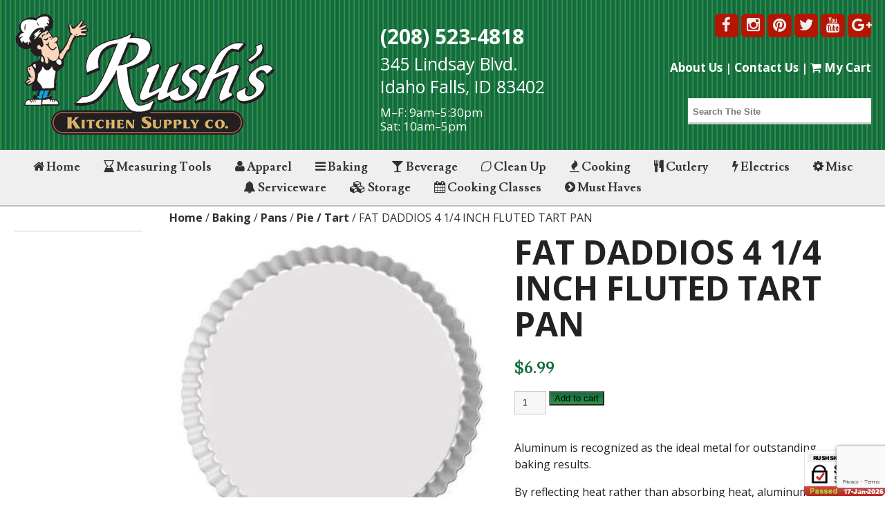

--- FILE ---
content_type: text/html; charset=UTF-8
request_url: https://rushskitchen.com/product/fat-daddios-4-14-inch-fluted-tart-pan/
body_size: 21057
content:
<!DOCTYPE html>
<html dir="ltr" lang="en-US" prefix="og: https://ogp.me/ns#">
<head>
<meta name="p:domain_verify" content="3544ac9af63944ad9f339cf17d8cfd5c"/>
<meta charset="UTF-8" />
<meta name="viewport" content="width=device-width" />

<meta name="google-site-verification" content="Jjb8Ga6b5S3pD0SNVUBWItCJugT_9ds4TMWecXluv5I" />

<title>FAT DADDIOS 4 1/4 INCH FLUTED TART PAN | Rush's Kitchen</title>
<link rel="stylesheet" type="text/css" href="https://rushskitchen.com/wp-content/themes/rushskitchen/style.css" />
<link rel="stylesheet" href="https://rushskitchen.com/wp-content/themes/rushskitchen/sidr/stylesheets/jquery.sidr.light.css" media="screen" type="text/css" />
<link href="CHANGE THIS LATER" rel="publisher" />


<link rel="apple-touch-icon" sizes="57x57" href="https://rushskitchen.com/wp-content/themes/rushskitchen/bin/favicons/apple-touch-icon-57x57.png">
<link rel="apple-touch-icon" sizes="60x60" href="https://rushskitchen.com/wp-content/themes/rushskitchen/bin/favicons/apple-touch-icon-60x60.png">
<link rel="apple-touch-icon" sizes="72x72" href="https://rushskitchen.com/wp-content/themes/rushskitchen/bin/favicons/apple-touch-icon-72x72.png">
<link rel="apple-touch-icon" sizes="76x76" href="https://rushskitchen.com/wp-content/themes/rushskitchen/bin/favicons/apple-touch-icon-76x76.png">
<link rel="apple-touch-icon" sizes="114x114" href="https://rushskitchen.com/wp-content/themes/rushskitchen/bin/favicons/apple-touch-icon-114x114.png">
<link rel="apple-touch-icon" sizes="120x120" href="https://rushskitchen.com/wp-content/themes/rushskitchen/bin/favicons/apple-touch-icon-120x120.png">
<link rel="apple-touch-icon" sizes="144x144" href="https://rushskitchen.com/wp-content/themes/rushskitchen/bin/favicons/apple-touch-icon-144x144.png">
<link rel="apple-touch-icon" sizes="152x152" href="https://rushskitchen.com/wp-content/themes/rushskitchen/bin/favicons/apple-touch-icon-152x152.png">
<link rel="apple-touch-icon" sizes="180x180" href="https://rushskitchen.com/wp-content/themes/rushskitchen/bin/favicons/apple-touch-icon-180x180.png">
<link rel="icon" type="image/png" href="https://rushskitchen.com/wp-content/themes/rushskitchen/bin/favicons/favicon-32x32.png" sizes="32x32">
<link rel="icon" type="image/png" href="https://rushskitchen.com/wp-content/themes/rushskitchen/bin/favicons/android-chrome-192x192.png" sizes="192x192">
<link rel="icon" type="image/png" href="https://rushskitchen.com/wp-content/themes/rushskitchen/bin/favicons/favicon-96x96.png" sizes="96x96">
<link rel="icon" type="image/png" href="https://rushskitchen.com/wp-content/themes/rushskitchen/bin/favicons/favicon-16x16.png" sizes="16x16">
<link rel="manifest" href="https://rushskitchen.com/wp-content/themes/rushskitchen/bin/favicons/manifest.json">
<meta name="msapplication-TileColor" content="#00a300">
<meta name="msapplication-TileImage" content="https://rushskitchen.com/wp-content/themes/rushskitchen/bin/favicons/mstile-144x144.png">
<meta name="theme-color" content="#ffffff">



		<!-- All in One SEO Pro 4.9.3 - aioseo.com -->
	<meta name="robots" content="max-image-preview:large" />
	<link rel="canonical" href="https://rushskitchen.com/product/fat-daddios-4-14-inch-fluted-tart-pan/" />
	<meta name="generator" content="All in One SEO Pro (AIOSEO) 4.9.3" />
		<meta property="og:locale" content="en_US" />
		<meta property="og:site_name" content="Rush&#039;s Kitchen |" />
		<meta property="og:type" content="article" />
		<meta property="og:title" content="FAT DADDIOS 4 1/4 INCH FLUTED TART PAN | Rush&#039;s Kitchen" />
		<meta property="og:url" content="https://rushskitchen.com/product/fat-daddios-4-14-inch-fluted-tart-pan/" />
		<meta property="article:published_time" content="2014-08-08T00:08:53+00:00" />
		<meta property="article:modified_time" content="2025-09-03T22:55:07+00:00" />
		<meta name="twitter:card" content="summary_large_image" />
		<meta name="twitter:title" content="FAT DADDIOS 4 1/4 INCH FLUTED TART PAN | Rush&#039;s Kitchen" />
		<script type="application/ld+json" class="aioseo-schema">
			{"@context":"https:\/\/schema.org","@graph":[{"@type":"BreadcrumbList","@id":"https:\/\/rushskitchen.com\/product\/fat-daddios-4-14-inch-fluted-tart-pan\/#breadcrumblist","itemListElement":[{"@type":"ListItem","@id":"https:\/\/rushskitchen.com#listItem","position":1,"name":"Home","item":"https:\/\/rushskitchen.com","nextItem":{"@type":"ListItem","@id":"https:\/\/rushskitchen.com\/shop\/#listItem","name":"Shop"}},{"@type":"ListItem","@id":"https:\/\/rushskitchen.com\/shop\/#listItem","position":2,"name":"Shop","item":"https:\/\/rushskitchen.com\/shop\/","nextItem":{"@type":"ListItem","@id":"https:\/\/rushskitchen.com\/product-category\/baking\/#listItem","name":"Baking"},"previousItem":{"@type":"ListItem","@id":"https:\/\/rushskitchen.com#listItem","name":"Home"}},{"@type":"ListItem","@id":"https:\/\/rushskitchen.com\/product-category\/baking\/#listItem","position":3,"name":"Baking","item":"https:\/\/rushskitchen.com\/product-category\/baking\/","nextItem":{"@type":"ListItem","@id":"https:\/\/rushskitchen.com\/product-category\/baking\/baking-pans\/#listItem","name":"Pans"},"previousItem":{"@type":"ListItem","@id":"https:\/\/rushskitchen.com\/shop\/#listItem","name":"Shop"}},{"@type":"ListItem","@id":"https:\/\/rushskitchen.com\/product-category\/baking\/baking-pans\/#listItem","position":4,"name":"Pans","item":"https:\/\/rushskitchen.com\/product-category\/baking\/baking-pans\/","nextItem":{"@type":"ListItem","@id":"https:\/\/rushskitchen.com\/product-category\/baking\/baking-pans\/pie-dishes-tart-pans\/#listItem","name":"Pie \/ Tart"},"previousItem":{"@type":"ListItem","@id":"https:\/\/rushskitchen.com\/product-category\/baking\/#listItem","name":"Baking"}},{"@type":"ListItem","@id":"https:\/\/rushskitchen.com\/product-category\/baking\/baking-pans\/pie-dishes-tart-pans\/#listItem","position":5,"name":"Pie \/ Tart","item":"https:\/\/rushskitchen.com\/product-category\/baking\/baking-pans\/pie-dishes-tart-pans\/","nextItem":{"@type":"ListItem","@id":"https:\/\/rushskitchen.com\/product\/fat-daddios-4-14-inch-fluted-tart-pan\/#listItem","name":"FAT DADDIOS 4 1\/4 INCH FLUTED TART PAN"},"previousItem":{"@type":"ListItem","@id":"https:\/\/rushskitchen.com\/product-category\/baking\/baking-pans\/#listItem","name":"Pans"}},{"@type":"ListItem","@id":"https:\/\/rushskitchen.com\/product\/fat-daddios-4-14-inch-fluted-tart-pan\/#listItem","position":6,"name":"FAT DADDIOS 4 1\/4 INCH FLUTED TART PAN","previousItem":{"@type":"ListItem","@id":"https:\/\/rushskitchen.com\/product-category\/baking\/baking-pans\/pie-dishes-tart-pans\/#listItem","name":"Pie \/ Tart"}}]},{"@type":"ItemPage","@id":"https:\/\/rushskitchen.com\/product\/fat-daddios-4-14-inch-fluted-tart-pan\/#itempage","url":"https:\/\/rushskitchen.com\/product\/fat-daddios-4-14-inch-fluted-tart-pan\/","name":"FAT DADDIOS 4 1\/4 INCH FLUTED TART PAN | Rush's Kitchen","inLanguage":"en-US","isPartOf":{"@id":"https:\/\/rushskitchen.com\/#website"},"breadcrumb":{"@id":"https:\/\/rushskitchen.com\/product\/fat-daddios-4-14-inch-fluted-tart-pan\/#breadcrumblist"},"image":{"@type":"ImageObject","url":"https:\/\/rushskitchen.com\/wp-content\/uploads\/2014\/08\/15-1061.jpg","@id":"https:\/\/rushskitchen.com\/product\/fat-daddios-4-14-inch-fluted-tart-pan\/#mainImage","width":372,"height":372},"primaryImageOfPage":{"@id":"https:\/\/rushskitchen.com\/product\/fat-daddios-4-14-inch-fluted-tart-pan\/#mainImage"},"datePublished":"2014-08-07T18:08:53-06:00","dateModified":"2025-09-03T16:55:07-06:00"},{"@type":"Organization","@id":"https:\/\/rushskitchen.com\/#organization","name":"Rush's Kitchen","url":"https:\/\/rushskitchen.com\/"},{"@type":"WebPage","@id":"https:\/\/rushskitchen.com\/product\/fat-daddios-4-14-inch-fluted-tart-pan\/#webpage","url":"https:\/\/rushskitchen.com\/product\/fat-daddios-4-14-inch-fluted-tart-pan\/","name":"FAT DADDIOS 4 1\/4 INCH FLUTED TART PAN | Rush's Kitchen","inLanguage":"en-US","isPartOf":{"@id":"https:\/\/rushskitchen.com\/#website"},"breadcrumb":{"@id":"https:\/\/rushskitchen.com\/product\/fat-daddios-4-14-inch-fluted-tart-pan\/#breadcrumblist"},"image":{"@type":"ImageObject","url":"https:\/\/rushskitchen.com\/wp-content\/uploads\/2014\/08\/15-1061.jpg","@id":"https:\/\/rushskitchen.com\/product\/fat-daddios-4-14-inch-fluted-tart-pan\/#mainImage","width":372,"height":372},"primaryImageOfPage":{"@id":"https:\/\/rushskitchen.com\/product\/fat-daddios-4-14-inch-fluted-tart-pan\/#mainImage"},"datePublished":"2014-08-07T18:08:53-06:00","dateModified":"2025-09-03T16:55:07-06:00"},{"@type":"WebSite","@id":"https:\/\/rushskitchen.com\/#website","url":"https:\/\/rushskitchen.com\/","name":"Rush's Kitchen","inLanguage":"en-US","publisher":{"@id":"https:\/\/rushskitchen.com\/#organization"}}]}
		</script>
		<!-- All in One SEO Pro -->

<link rel='dns-prefetch' href='//www.googletagmanager.com' />
<link rel='dns-prefetch' href='//ajax.googleapis.com' />
<link rel='dns-prefetch' href='//maxcdn.bootstrapcdn.com' />
<link rel="alternate" type="application/rss+xml" title="Rush&#039;s Kitchen &raquo; Feed" href="https://rushskitchen.com/feed/" />
<link rel="alternate" type="application/rss+xml" title="Rush&#039;s Kitchen &raquo; Comments Feed" href="https://rushskitchen.com/comments/feed/" />
<link rel="alternate" type="text/calendar" title="Rush&#039;s Kitchen &raquo; iCal Feed" href="https://rushskitchen.com/events/?ical=1" />
<link rel="alternate" type="application/rss+xml" title="Rush&#039;s Kitchen &raquo; FAT DADDIOS 4 1/4 INCH FLUTED TART PAN Comments Feed" href="https://rushskitchen.com/product/fat-daddios-4-14-inch-fluted-tart-pan/feed/" />
<link rel="alternate" title="oEmbed (JSON)" type="application/json+oembed" href="https://rushskitchen.com/wp-json/oembed/1.0/embed?url=https%3A%2F%2Frushskitchen.com%2Fproduct%2Ffat-daddios-4-14-inch-fluted-tart-pan%2F" />
<link rel="alternate" title="oEmbed (XML)" type="text/xml+oembed" href="https://rushskitchen.com/wp-json/oembed/1.0/embed?url=https%3A%2F%2Frushskitchen.com%2Fproduct%2Ffat-daddios-4-14-inch-fluted-tart-pan%2F&#038;format=xml" />
<style id='wp-img-auto-sizes-contain-inline-css' type='text/css'>
img:is([sizes=auto i],[sizes^="auto," i]){contain-intrinsic-size:3000px 1500px}
/*# sourceURL=wp-img-auto-sizes-contain-inline-css */
</style>
<style id='wp-emoji-styles-inline-css' type='text/css'>

	img.wp-smiley, img.emoji {
		display: inline !important;
		border: none !important;
		box-shadow: none !important;
		height: 1em !important;
		width: 1em !important;
		margin: 0 0.07em !important;
		vertical-align: -0.1em !important;
		background: none !important;
		padding: 0 !important;
	}
/*# sourceURL=wp-emoji-styles-inline-css */
</style>
<link rel='stylesheet' id='wp-block-library-css' href='https://rushskitchen.com/wp-includes/css/dist/block-library/style.min.css?ver=6.9' type='text/css' media='all' />
<link rel='stylesheet' id='wc-blocks-style-css' href='https://rushskitchen.com/wp-content/plugins/woocommerce/assets/client/blocks/wc-blocks.css?ver=wc-10.4.3' type='text/css' media='all' />
<style id='global-styles-inline-css' type='text/css'>
:root{--wp--preset--aspect-ratio--square: 1;--wp--preset--aspect-ratio--4-3: 4/3;--wp--preset--aspect-ratio--3-4: 3/4;--wp--preset--aspect-ratio--3-2: 3/2;--wp--preset--aspect-ratio--2-3: 2/3;--wp--preset--aspect-ratio--16-9: 16/9;--wp--preset--aspect-ratio--9-16: 9/16;--wp--preset--color--black: #000000;--wp--preset--color--cyan-bluish-gray: #abb8c3;--wp--preset--color--white: #ffffff;--wp--preset--color--pale-pink: #f78da7;--wp--preset--color--vivid-red: #cf2e2e;--wp--preset--color--luminous-vivid-orange: #ff6900;--wp--preset--color--luminous-vivid-amber: #fcb900;--wp--preset--color--light-green-cyan: #7bdcb5;--wp--preset--color--vivid-green-cyan: #00d084;--wp--preset--color--pale-cyan-blue: #8ed1fc;--wp--preset--color--vivid-cyan-blue: #0693e3;--wp--preset--color--vivid-purple: #9b51e0;--wp--preset--gradient--vivid-cyan-blue-to-vivid-purple: linear-gradient(135deg,rgb(6,147,227) 0%,rgb(155,81,224) 100%);--wp--preset--gradient--light-green-cyan-to-vivid-green-cyan: linear-gradient(135deg,rgb(122,220,180) 0%,rgb(0,208,130) 100%);--wp--preset--gradient--luminous-vivid-amber-to-luminous-vivid-orange: linear-gradient(135deg,rgb(252,185,0) 0%,rgb(255,105,0) 100%);--wp--preset--gradient--luminous-vivid-orange-to-vivid-red: linear-gradient(135deg,rgb(255,105,0) 0%,rgb(207,46,46) 100%);--wp--preset--gradient--very-light-gray-to-cyan-bluish-gray: linear-gradient(135deg,rgb(238,238,238) 0%,rgb(169,184,195) 100%);--wp--preset--gradient--cool-to-warm-spectrum: linear-gradient(135deg,rgb(74,234,220) 0%,rgb(151,120,209) 20%,rgb(207,42,186) 40%,rgb(238,44,130) 60%,rgb(251,105,98) 80%,rgb(254,248,76) 100%);--wp--preset--gradient--blush-light-purple: linear-gradient(135deg,rgb(255,206,236) 0%,rgb(152,150,240) 100%);--wp--preset--gradient--blush-bordeaux: linear-gradient(135deg,rgb(254,205,165) 0%,rgb(254,45,45) 50%,rgb(107,0,62) 100%);--wp--preset--gradient--luminous-dusk: linear-gradient(135deg,rgb(255,203,112) 0%,rgb(199,81,192) 50%,rgb(65,88,208) 100%);--wp--preset--gradient--pale-ocean: linear-gradient(135deg,rgb(255,245,203) 0%,rgb(182,227,212) 50%,rgb(51,167,181) 100%);--wp--preset--gradient--electric-grass: linear-gradient(135deg,rgb(202,248,128) 0%,rgb(113,206,126) 100%);--wp--preset--gradient--midnight: linear-gradient(135deg,rgb(2,3,129) 0%,rgb(40,116,252) 100%);--wp--preset--font-size--small: 13px;--wp--preset--font-size--medium: 20px;--wp--preset--font-size--large: 36px;--wp--preset--font-size--x-large: 42px;--wp--preset--spacing--20: 0.44rem;--wp--preset--spacing--30: 0.67rem;--wp--preset--spacing--40: 1rem;--wp--preset--spacing--50: 1.5rem;--wp--preset--spacing--60: 2.25rem;--wp--preset--spacing--70: 3.38rem;--wp--preset--spacing--80: 5.06rem;--wp--preset--shadow--natural: 6px 6px 9px rgba(0, 0, 0, 0.2);--wp--preset--shadow--deep: 12px 12px 50px rgba(0, 0, 0, 0.4);--wp--preset--shadow--sharp: 6px 6px 0px rgba(0, 0, 0, 0.2);--wp--preset--shadow--outlined: 6px 6px 0px -3px rgb(255, 255, 255), 6px 6px rgb(0, 0, 0);--wp--preset--shadow--crisp: 6px 6px 0px rgb(0, 0, 0);}:where(.is-layout-flex){gap: 0.5em;}:where(.is-layout-grid){gap: 0.5em;}body .is-layout-flex{display: flex;}.is-layout-flex{flex-wrap: wrap;align-items: center;}.is-layout-flex > :is(*, div){margin: 0;}body .is-layout-grid{display: grid;}.is-layout-grid > :is(*, div){margin: 0;}:where(.wp-block-columns.is-layout-flex){gap: 2em;}:where(.wp-block-columns.is-layout-grid){gap: 2em;}:where(.wp-block-post-template.is-layout-flex){gap: 1.25em;}:where(.wp-block-post-template.is-layout-grid){gap: 1.25em;}.has-black-color{color: var(--wp--preset--color--black) !important;}.has-cyan-bluish-gray-color{color: var(--wp--preset--color--cyan-bluish-gray) !important;}.has-white-color{color: var(--wp--preset--color--white) !important;}.has-pale-pink-color{color: var(--wp--preset--color--pale-pink) !important;}.has-vivid-red-color{color: var(--wp--preset--color--vivid-red) !important;}.has-luminous-vivid-orange-color{color: var(--wp--preset--color--luminous-vivid-orange) !important;}.has-luminous-vivid-amber-color{color: var(--wp--preset--color--luminous-vivid-amber) !important;}.has-light-green-cyan-color{color: var(--wp--preset--color--light-green-cyan) !important;}.has-vivid-green-cyan-color{color: var(--wp--preset--color--vivid-green-cyan) !important;}.has-pale-cyan-blue-color{color: var(--wp--preset--color--pale-cyan-blue) !important;}.has-vivid-cyan-blue-color{color: var(--wp--preset--color--vivid-cyan-blue) !important;}.has-vivid-purple-color{color: var(--wp--preset--color--vivid-purple) !important;}.has-black-background-color{background-color: var(--wp--preset--color--black) !important;}.has-cyan-bluish-gray-background-color{background-color: var(--wp--preset--color--cyan-bluish-gray) !important;}.has-white-background-color{background-color: var(--wp--preset--color--white) !important;}.has-pale-pink-background-color{background-color: var(--wp--preset--color--pale-pink) !important;}.has-vivid-red-background-color{background-color: var(--wp--preset--color--vivid-red) !important;}.has-luminous-vivid-orange-background-color{background-color: var(--wp--preset--color--luminous-vivid-orange) !important;}.has-luminous-vivid-amber-background-color{background-color: var(--wp--preset--color--luminous-vivid-amber) !important;}.has-light-green-cyan-background-color{background-color: var(--wp--preset--color--light-green-cyan) !important;}.has-vivid-green-cyan-background-color{background-color: var(--wp--preset--color--vivid-green-cyan) !important;}.has-pale-cyan-blue-background-color{background-color: var(--wp--preset--color--pale-cyan-blue) !important;}.has-vivid-cyan-blue-background-color{background-color: var(--wp--preset--color--vivid-cyan-blue) !important;}.has-vivid-purple-background-color{background-color: var(--wp--preset--color--vivid-purple) !important;}.has-black-border-color{border-color: var(--wp--preset--color--black) !important;}.has-cyan-bluish-gray-border-color{border-color: var(--wp--preset--color--cyan-bluish-gray) !important;}.has-white-border-color{border-color: var(--wp--preset--color--white) !important;}.has-pale-pink-border-color{border-color: var(--wp--preset--color--pale-pink) !important;}.has-vivid-red-border-color{border-color: var(--wp--preset--color--vivid-red) !important;}.has-luminous-vivid-orange-border-color{border-color: var(--wp--preset--color--luminous-vivid-orange) !important;}.has-luminous-vivid-amber-border-color{border-color: var(--wp--preset--color--luminous-vivid-amber) !important;}.has-light-green-cyan-border-color{border-color: var(--wp--preset--color--light-green-cyan) !important;}.has-vivid-green-cyan-border-color{border-color: var(--wp--preset--color--vivid-green-cyan) !important;}.has-pale-cyan-blue-border-color{border-color: var(--wp--preset--color--pale-cyan-blue) !important;}.has-vivid-cyan-blue-border-color{border-color: var(--wp--preset--color--vivid-cyan-blue) !important;}.has-vivid-purple-border-color{border-color: var(--wp--preset--color--vivid-purple) !important;}.has-vivid-cyan-blue-to-vivid-purple-gradient-background{background: var(--wp--preset--gradient--vivid-cyan-blue-to-vivid-purple) !important;}.has-light-green-cyan-to-vivid-green-cyan-gradient-background{background: var(--wp--preset--gradient--light-green-cyan-to-vivid-green-cyan) !important;}.has-luminous-vivid-amber-to-luminous-vivid-orange-gradient-background{background: var(--wp--preset--gradient--luminous-vivid-amber-to-luminous-vivid-orange) !important;}.has-luminous-vivid-orange-to-vivid-red-gradient-background{background: var(--wp--preset--gradient--luminous-vivid-orange-to-vivid-red) !important;}.has-very-light-gray-to-cyan-bluish-gray-gradient-background{background: var(--wp--preset--gradient--very-light-gray-to-cyan-bluish-gray) !important;}.has-cool-to-warm-spectrum-gradient-background{background: var(--wp--preset--gradient--cool-to-warm-spectrum) !important;}.has-blush-light-purple-gradient-background{background: var(--wp--preset--gradient--blush-light-purple) !important;}.has-blush-bordeaux-gradient-background{background: var(--wp--preset--gradient--blush-bordeaux) !important;}.has-luminous-dusk-gradient-background{background: var(--wp--preset--gradient--luminous-dusk) !important;}.has-pale-ocean-gradient-background{background: var(--wp--preset--gradient--pale-ocean) !important;}.has-electric-grass-gradient-background{background: var(--wp--preset--gradient--electric-grass) !important;}.has-midnight-gradient-background{background: var(--wp--preset--gradient--midnight) !important;}.has-small-font-size{font-size: var(--wp--preset--font-size--small) !important;}.has-medium-font-size{font-size: var(--wp--preset--font-size--medium) !important;}.has-large-font-size{font-size: var(--wp--preset--font-size--large) !important;}.has-x-large-font-size{font-size: var(--wp--preset--font-size--x-large) !important;}
/*# sourceURL=global-styles-inline-css */
</style>

<style id='classic-theme-styles-inline-css' type='text/css'>
/*! This file is auto-generated */
.wp-block-button__link{color:#fff;background-color:#32373c;border-radius:9999px;box-shadow:none;text-decoration:none;padding:calc(.667em + 2px) calc(1.333em + 2px);font-size:1.125em}.wp-block-file__button{background:#32373c;color:#fff;text-decoration:none}
/*# sourceURL=/wp-includes/css/classic-themes.min.css */
</style>
<link rel='stylesheet' id='photoswipe-css' href='https://rushskitchen.com/wp-content/plugins/woocommerce/assets/css/photoswipe/photoswipe.min.css?ver=10.4.3' type='text/css' media='all' />
<link rel='stylesheet' id='photoswipe-default-skin-css' href='https://rushskitchen.com/wp-content/plugins/woocommerce/assets/css/photoswipe/default-skin/default-skin.min.css?ver=10.4.3' type='text/css' media='all' />
<link rel='stylesheet' id='woocommerce-layout-css' href='https://rushskitchen.com/wp-content/plugins/woocommerce/assets/css/woocommerce-layout.css?ver=10.4.3' type='text/css' media='all' />
<link rel='stylesheet' id='woocommerce-smallscreen-css' href='https://rushskitchen.com/wp-content/plugins/woocommerce/assets/css/woocommerce-smallscreen.css?ver=10.4.3' type='text/css' media='only screen and (max-width: 768px)' />
<link rel='stylesheet' id='woocommerce-general-css' href='https://rushskitchen.com/wp-content/plugins/woocommerce/assets/css/woocommerce.css?ver=10.4.3' type='text/css' media='all' />
<style id='woocommerce-inline-inline-css' type='text/css'>
.woocommerce form .form-row .required { visibility: visible; }
/*# sourceURL=woocommerce-inline-inline-css */
</style>
<link rel='stylesheet' id='rks-font-awesome-css' href='https://maxcdn.bootstrapcdn.com/font-awesome/4.5.0/css/font-awesome.min.css?ver=4.1.0' type='text/css' media='all' />
<link rel='stylesheet' id='rks-jquery-ui-css-css' href='//ajax.googleapis.com/ajax/libs/jqueryui/1.10.4/themes/smoothness/jquery-ui.css?ver=1.10.4' type='text/css' media='all' />
<link rel='stylesheet' id='wc_stripe_express_checkout_style-css' href='https://rushskitchen.com/wp-content/plugins/woocommerce-gateway-stripe/build/express-checkout.css?ver=f49792bd42ded7e3e1cb' type='text/css' media='all' />
<!--n2css--><!--n2js--><script type="text/javascript" id="woocommerce-google-analytics-integration-gtag-js-after">
/* <![CDATA[ */
/* Google Analytics for WooCommerce (gtag.js) */
					window.dataLayer = window.dataLayer || [];
					function gtag(){dataLayer.push(arguments);}
					// Set up default consent state.
					for ( const mode of [{"analytics_storage":"denied","ad_storage":"denied","ad_user_data":"denied","ad_personalization":"denied","region":["AT","BE","BG","HR","CY","CZ","DK","EE","FI","FR","DE","GR","HU","IS","IE","IT","LV","LI","LT","LU","MT","NL","NO","PL","PT","RO","SK","SI","ES","SE","GB","CH"]}] || [] ) {
						gtag( "consent", "default", { "wait_for_update": 500, ...mode } );
					}
					gtag("js", new Date());
					gtag("set", "developer_id.dOGY3NW", true);
					gtag("config", "G-RVM2EZQVTD", {"track_404":true,"allow_google_signals":true,"logged_in":false,"linker":{"domains":[],"allow_incoming":false},"custom_map":{"dimension1":"logged_in"}});
//# sourceURL=woocommerce-google-analytics-integration-gtag-js-after
/* ]]> */
</script>
<script type="text/javascript" src="https://rushskitchen.com/wp-includes/js/jquery/jquery.min.js?ver=3.7.1" id="jquery-core-js"></script>
<script type="text/javascript" src="https://rushskitchen.com/wp-includes/js/jquery/jquery-migrate.min.js?ver=3.4.1" id="jquery-migrate-js"></script>
<script type="text/javascript" src="https://rushskitchen.com/wp-content/plugins/woocommerce/assets/js/jquery-blockui/jquery.blockUI.min.js?ver=2.7.0-wc.10.4.3" id="wc-jquery-blockui-js" data-wp-strategy="defer"></script>
<script type="text/javascript" id="wc-add-to-cart-js-extra">
/* <![CDATA[ */
var wc_add_to_cart_params = {"ajax_url":"/wp-admin/admin-ajax.php","wc_ajax_url":"/?wc-ajax=%%endpoint%%","i18n_view_cart":"View cart","cart_url":"https://rushskitchen.com/cart/","is_cart":"","cart_redirect_after_add":"no"};
//# sourceURL=wc-add-to-cart-js-extra
/* ]]> */
</script>
<script type="text/javascript" src="https://rushskitchen.com/wp-content/plugins/woocommerce/assets/js/frontend/add-to-cart.min.js?ver=10.4.3" id="wc-add-to-cart-js" defer="defer" data-wp-strategy="defer"></script>
<script type="text/javascript" src="https://rushskitchen.com/wp-content/plugins/woocommerce/assets/js/photoswipe/photoswipe.min.js?ver=4.1.1-wc.10.4.3" id="wc-photoswipe-js" defer="defer" data-wp-strategy="defer"></script>
<script type="text/javascript" src="https://rushskitchen.com/wp-content/plugins/woocommerce/assets/js/photoswipe/photoswipe-ui-default.min.js?ver=4.1.1-wc.10.4.3" id="wc-photoswipe-ui-default-js" defer="defer" data-wp-strategy="defer"></script>
<script type="text/javascript" id="wc-single-product-js-extra">
/* <![CDATA[ */
var wc_single_product_params = {"i18n_required_rating_text":"Please select a rating","i18n_rating_options":["1 of 5 stars","2 of 5 stars","3 of 5 stars","4 of 5 stars","5 of 5 stars"],"i18n_product_gallery_trigger_text":"View full-screen image gallery","review_rating_required":"yes","flexslider":{"rtl":false,"animation":"slide","smoothHeight":true,"directionNav":false,"controlNav":"thumbnails","slideshow":false,"animationSpeed":500,"animationLoop":false,"allowOneSlide":false},"zoom_enabled":"","zoom_options":[],"photoswipe_enabled":"1","photoswipe_options":{"shareEl":false,"closeOnScroll":false,"history":false,"hideAnimationDuration":0,"showAnimationDuration":0},"flexslider_enabled":""};
//# sourceURL=wc-single-product-js-extra
/* ]]> */
</script>
<script type="text/javascript" src="https://rushskitchen.com/wp-content/plugins/woocommerce/assets/js/frontend/single-product.min.js?ver=10.4.3" id="wc-single-product-js" defer="defer" data-wp-strategy="defer"></script>
<script type="text/javascript" src="https://rushskitchen.com/wp-content/plugins/woocommerce/assets/js/js-cookie/js.cookie.min.js?ver=2.1.4-wc.10.4.3" id="wc-js-cookie-js" data-wp-strategy="defer"></script>

<!-- Google tag (gtag.js) snippet added by Site Kit -->
<!-- Google Analytics snippet added by Site Kit -->
<script type="text/javascript" src="https://www.googletagmanager.com/gtag/js?id=GT-P8RCHLG7" id="google_gtagjs-js" async></script>
<script type="text/javascript" id="google_gtagjs-js-after">
/* <![CDATA[ */
window.dataLayer = window.dataLayer || [];function gtag(){dataLayer.push(arguments);}
gtag("set","linker",{"domains":["rushskitchen.com"]});
gtag("js", new Date());
gtag("set", "developer_id.dZTNiMT", true);
gtag("config", "GT-P8RCHLG7");
 window._googlesitekit = window._googlesitekit || {}; window._googlesitekit.throttledEvents = []; window._googlesitekit.gtagEvent = (name, data) => { var key = JSON.stringify( { name, data } ); if ( !! window._googlesitekit.throttledEvents[ key ] ) { return; } window._googlesitekit.throttledEvents[ key ] = true; setTimeout( () => { delete window._googlesitekit.throttledEvents[ key ]; }, 5 ); gtag( "event", name, { ...data, event_source: "site-kit" } ); }; 
//# sourceURL=google_gtagjs-js-after
/* ]]> */
</script>
<link rel="https://api.w.org/" href="https://rushskitchen.com/wp-json/" /><link rel="alternate" title="JSON" type="application/json" href="https://rushskitchen.com/wp-json/wp/v2/product/1778" /><link rel="EditURI" type="application/rsd+xml" title="RSD" href="https://rushskitchen.com/xmlrpc.php?rsd" />
<meta name="generator" content="WordPress 6.9" />
<meta name="generator" content="WooCommerce 10.4.3" />
<link rel='shortlink' href='https://rushskitchen.com/?p=1778' />
<meta name="generator" content="Site Kit by Google 1.168.0" /><script>  var el_i13_login_captcha=null; var el_i13_register_captcha=null; </script><meta name="tec-api-version" content="v1"><meta name="tec-api-origin" content="https://rushskitchen.com"><link rel="alternate" href="https://rushskitchen.com/wp-json/tribe/events/v1/" />	<noscript><style>.woocommerce-product-gallery{ opacity: 1 !important; }</style></noscript>
			<style type="text/css" id="wp-custom-css">
			/*
You can add your own CSS here.

Click the help icon above to learn more.
*/

/*--- ********************  Move to stylesheet ****************** --*/
.postid-16174 #DOPSelect-DOPBSPCalendar-no-items1 ul li {
    display: none;
}
.postid-16174 #DOPSelect-DOPBSPCalendar-no-items1 ul li:first-child {
    display: block !important;
}
.postid-16174 form.cart button.single_add_to_cart_button.button.alt {
    display: none;
}

/*--- ********************  Meal Prep temporary css****************** --*/
.postid-16174 #sidebarMain{
	display: none;
}
.postid-16174 #content{
	max-width: 100%;
}
.postid-16174 .DOPBSPCalendar-sidebar .DOPSelect.dopbsp-small .dopselect-select .dopselect-selection, .DOPBSPCalendar-outer-sidebar .DOPSelect.dopbsp-small .dopselect-select .dopselect-selection {
    width: 75px !important;
}

.postid-16174 figure.woocommerce-product-gallery__wrapper div:first-child {
    display: none;
}
.postid-16174.woocommerce div.product div.images .woocommerce-product-gallery__image:nth-child(n+2) {
    padding: 3px;
}
a.meal-prep.btn {
    background: #156a3f;
    color: #fff;
    padding: 15px 20px;
    display: inline-block;
}
@media (max-width: 1315px){
.postid-16174 #content {
    width: 100%;
    padding: 15px;
}
}

		</style>
		

<style>

	#mobile-header {display:none; padding: 10px;background:#EFEFEF !important;}
	#navigation {display: none;}
	#mobile-header a {margin:10px;color:#333;}
	nav.mainNav {display:block;}
	@media only screen and (max-width: 767px){
	    #mobile-header {display: block;background:#EFEFEF !important;}

	    nav.mainNav {display: none;}
	}
</style>

<link rel='stylesheet' id='wc-stripe-blocks-checkout-style-css' href='https://rushskitchen.com/wp-content/plugins/woocommerce-gateway-stripe/build/upe-blocks.css?ver=1e1661bb3db973deba05' type='text/css' media='all' />
<link rel='stylesheet' id='wc-stripe-upe-classic-css' href='https://rushskitchen.com/wp-content/plugins/woocommerce-gateway-stripe/build/upe-classic.css?ver=10.2.0' type='text/css' media='all' />
<link rel='stylesheet' id='stripelink_styles-css' href='https://rushskitchen.com/wp-content/plugins/woocommerce-gateway-stripe/assets/css/stripe-link.css?ver=10.2.0' type='text/css' media='all' />
</head>

<body class="wp-singular product-template-default single single-product postid-1778 wp-theme-rushskitchen theme-rushskitchen woocommerce woocommerce-page woocommerce-no-js tribe-no-js">
<h2 class="headerToggle"><a href="https://rushskitchen.com"><img id="iconLogo" src="https://rushskitchen.com/wp-content/themes/rushskitchen/custom/transparentLogo.png"></a> <p>(208) 523-4818</p> </h2>
<header id="topHeader">



<div id="logoSpace"><a href="https://rushskitchen.com" title="Rush's Kitchen Supply"><img src="https://rushskitchen.com/wp-content/themes/rushskitchen/custom/transparentLogo.png" alt="Rush's Kitchen Supply"></a>
	<ul id="addandnum">
	<li id="phoneNumber"> (208) 523-4818 </li>
	<li class="retro"> 345 Lindsay Blvd.</li>
	<li class="seven"> Idaho Falls, ID 83402 </li>
  <li class="hours">M–F: 9am–5:30pm <br />Sat: 10am–5pm</li>
</ul>
	</div><div id="phone">
		


	</div><div id="socialSpace">
		<div id="socialStack">
			<a href="https://www.facebook.com/rushskitchen/" target="_blank"><i class="fa fa-facebook"></i></a>
			<a href="http://instagram.com/rushskitchensupply" target="_blank"><i class="fa fa-instagram"></i></a>
			<a href="https://www.pinterest.com/rushskitchen" target="_blank"><i class="fa fa-pinterest"></i></a>
			<a href="https://twitter.com/RushsKitchen" target="_blank"><i class="fa fa-twitter"></i></a>
			<a href="https://www.youtube.com/channel/UC08K62ZYcnMUcOHVKRGzkcQ" target="_blank"><i class="fa fa-youtube"></i></a>
      <a href="https://plus.google.com/116576902161096548605/about" target="_blank"><i class="fa fa-google-plus"></i></a>
		</div>
		<div id="shortmenuStack">
			<a href="https://rushskitchen.com/about-us/">About Us</a> |
			<a href="https://rushskitchen.com/contact-us/">Contact Us</a> |
			<a href="https://rushskitchen.com/cart/"><i class="fa fa-shopping-cart"></i> My Cart</a>
		</div>
		<div id="topSearch">
						<form role="search" method="get" class="search-form" action="https://rushskitchen.com/">
	<input type="search" class="search-field" placeholder="Search The Site" value="" name="s" title="Search for:" />
</form>		</div>
	</div>
</header>

<div id="mobile-header"><a id="responsive-menu-button" href="#sidr-main"><i class="fa fa-th-list"></i> Menu </a></div>
<div id="mobileSearch"><form role="search" method="get" class="search-form" action="https://rushskitchen.com/">
	<input type="search" class="search-field" placeholder="Search The Site" value="" name="s" title="Search for:" />
</form></div>
<div id="navigation">
	<nav class="nav">
		<ul>
			<li>
				<h2><a href="https://rushskitchen.com/"><i class="fa fa-home"></i> Home</a></h2>
			</li>
			<li>
				<h2><a href="https://rushskitchen.com/product-category/measuring-tools/"><i class="fa fa-hourglass-end"></i> Measuring Tools</a></h2>
			</li>
			<li>
				<h2><a href="https://rushskitchen.com/product-category/apparel/"><i class="fa fa-user"></i> Apparel</a></h2>
			</li>
			<li>
				<h2><a href="https://rushskitchen.com/product-category/baking/"><i class="fa fa-bars"></i> Baking</a></h2>
			</li>
			<li>
				<h2><a href="https://rushskitchen.com/product-category/beverage/"><i class="fa fa-glass"></i> Beverage</a></h2>
			</li>
			<li>
				<h2><a href="https://rushskitchen.com/product-category/clean-up/"><i class="fa fa-lemon-o"></i> Clean Up</a></h2>
			</li>
			<li>
				<h2><a href="https://rushskitchen.com/product-category/cooking/"><i class="fa fa-fire"></i> Cooking</a></h2>
			</li>
			<li>
				<h2><a href="https://rushskitchen.com/product-category/cutlery/"><i class="fa fa-cutlery"></i> Cutlery</a></h2>
			</li>
			<li>
				<h2><a href="https://rushskitchen.com/product-category/electrics/"><i class="fa fa-flash"></i> Electrics</a></h2>
			</li>
			<li>
				<h2><a href="https://rushskitchen.com/product-category/misc/"><i class="fa fa-gear"></i> Misc</a></h2>
			</li>
			<li>
				<h2><a href="https://rushskitchen.com/product-category/serviceware/"><i class="fa fa-bell"></i> Serviceware</a></h2>
			</li>
			<li>
				<h2><a href="https://rushskitchen.com/product-category/storage/"><i class="fa fa-cubes"></i> Storage</a></h2>
			</li>
			<li>
				<h2><a href="https://rushskitchen.com/events/"><i class="fa fa-calendar"></i> Cooking Classes</a></h2>
			</li>
			<li>
				<h2><a href="https://rushskitchen.com/kitchen-must-haves-list/"><i class="fa fa-chevron-circle-right"></i> Must Haves</a></h2>
			</li>
		</ul>
	</nav>
</div>
<nav class="mainNav">
	<div id="navmenu">
		<ul>
			<li>
				<h2><a href="https://rushskitchen.com/"><i class="fa fa-home"></i> Home</a></h2>
			</li>
			<li>
				<h2><a href="https://rushskitchen.com/product-category/measuring-tools/"><i class="fa fa-hourglass-end"></i> Measuring Tools</a></h2>
				<ul class="wooc_sclist"><li><a href="https://rushskitchen.com/product-category/measuring-tools/cups/">Cups</a></li><li><a href="https://rushskitchen.com/product-category/measuring-tools/pancake-dispenser/">Pancake Dispenser</a></li><li><a href="https://rushskitchen.com/product-category/measuring-tools/portioners-dishers-measuring-tools/">Portioners/Dishers</a></li><li><a href="https://rushskitchen.com/product-category/measuring-tools/pumps/">Pumps</a></li><li><a href="https://rushskitchen.com/product-category/measuring-tools/scales/">Scales</a></li><li><a href="https://rushskitchen.com/product-category/measuring-tools/scoops-measuring-tools/">Scoops</a></li><li><a href="https://rushskitchen.com/product-category/measuring-tools/spoons-measuring-tools/">Spoons</a></li><li><a href="https://rushskitchen.com/product-category/measuring-tools/thermometers/">Thermometers</a></li><li><a href="https://rushskitchen.com/product-category/measuring-tools/timer/">Timers</a></li></ul>			</li>
			<li>
				<h2><a href="https://rushskitchen.com/product-category/apparel/"><i class="fa fa-user"></i> Apparel</a></h2>
				<ul class="wooc_sclist"><li><a href="https://rushskitchen.com/product-category/apparel/aprons/">Aprons</a></li><li><a href="https://rushskitchen.com/product-category/apparel/chef-coats/">Chef Coats</a></li><li><a href="https://rushskitchen.com/product-category/apparel/hats/">Hats</a></li><li><a href="https://rushskitchen.com/product-category/apparel/pants/">Pants</a></li></ul>			</li>
			<li>
				<h2><a href="https://rushskitchen.com/product-category/baking/"><i class="fa fa-bars"></i> Baking</a></h2>
				<ul class="wooc_sclist"><li><a href="https://rushskitchen.com/product-category/baking/baking-tools/">Baking Tools</a></li><li><a href="https://rushskitchen.com/product-category/baking/cake-supplies/">Cake Supplies</a></li><li><a href="https://rushskitchen.com/product-category/baking/candy-chocolate-making-supplies/">Candy/Chocolate Making Supplies</a></li><li><a href="https://rushskitchen.com/product-category/baking/decorating-tools-food/">Decorating Tools</a></li><li><a href="https://rushskitchen.com/product-category/baking/edible-cake-supplies/">Edible Cake Supplies</a></li><li><a href="https://rushskitchen.com/product-category/baking/flavoring-oils/">Flavoring/Oils</a></li><li><a href="https://rushskitchen.com/product-category/baking/food-coloring/">Food Coloring</a></li><li><a href="https://rushskitchen.com/product-category/baking/liners-and-parchments/">Liners/parchments</a></li><li><a href="https://rushskitchen.com/product-category/baking/baking-pans/">Pans</a></li><li><a href="https://rushskitchen.com/product-category/baking/ramekins-souffles/">Ramekins &amp; Souffles</a></li><li><a href="https://rushskitchen.com/product-category/baking/wedding-cake-accessories/">Wedding Cake Accessories</a></li></ul>			</li>
			<li>
				<h2><a href="https://rushskitchen.com/product-category/beverage/"><i class="fa fa-glass"></i> Beverage</a></h2>
				<ul class="wooc_sclist"><li><a href="https://rushskitchen.com/product-category/beverage/bar-tools/">Bar Tools</a></li><li><a href="https://rushskitchen.com/product-category/beverage/blenders/">Blenders</a></li><li><a href="https://rushskitchen.com/product-category/beverage/coffee/">Coffee</a></li><li><a href="https://rushskitchen.com/product-category/beverage/espresso/">Espresso</a></li><li><a href="https://rushskitchen.com/product-category/beverage/pitchers-liters/">Pitcher/Liters</a></li><li><a href="https://rushskitchen.com/product-category/beverage/tea/">Tea</a></li></ul>			</li>
			<li>
				<h2><a href="https://rushskitchen.com/product-category/clean-up/"><i class="fa fa-lemon-o"></i> Clean Up</a></h2>
				<ul class="wooc_sclist"><li><a href="https://rushskitchen.com/product-category/clean-up/cleaning-cloths-dusters-mops/">Cleaning Cloths/Dusters/Mops</a></li><li><a href="https://rushskitchen.com/product-category/clean-up/brushes-scrubbers/">Brushes/Scrubbers</a></li><li><a href="https://rushskitchen.com/product-category/clean-up/buckets/">Buckets</a></li><li><a href="https://rushskitchen.com/product-category/clean-up/bus-tubs/">Bus Tubs</a></li><li><a href="https://rushskitchen.com/product-category/clean-up/dishwasher-racks/">Dishwasher Racks</a></li><li><a href="https://rushskitchen.com/product-category/clean-up/flatware-bin/">Flatware Bin</a></li><li><a href="https://rushskitchen.com/product-category/clean-up/test-strips/">Test Strips</a></li></ul>			</li>
			<li>
				<h2><a href="https://rushskitchen.com/product-category/cooking/"><i class="fa fa-fire"></i> Cooking</a></h2>
				<ul class="wooc_sclist"><li><a href="https://rushskitchen.com/product-category/cooking/cooking-aids/">Cooking Aids</a></li><li><a href="https://rushskitchen.com/product-category/cooking/canning/">Canning</a></li><li><a href="https://rushskitchen.com/product-category/cooking/cooking-tools/">Cooking Tools</a></li><li><a href="https://rushskitchen.com/product-category/cooking/cookware/">Cookware</a></li><li><a href="https://rushskitchen.com/product-category/cooking/food-preparation/">Food Preparation</a></li></ul>			</li>
			<li>
				<h2><a href="https://rushskitchen.com/product-category/cutlery/"><i class="fa fa-cutlery"></i> Cutlery</a></h2>
				<ul class="wooc_sclist"><li><a href="https://rushskitchen.com/product-category/cutlery/bread-knives/">Bread Knives</a></li><li><a href="https://rushskitchen.com/product-category/cutlery/chefs-knives/">Chef's Knives</a></li><li><a href="https://rushskitchen.com/product-category/cutlery/cleavers-boning-knives/">Cleavers/Boning Knives</a></li><li><a href="https://rushskitchen.com/product-category/cutlery/cutting-boards-cutlery/">Cutting Boards</a></li><li><a href="https://rushskitchen.com/product-category/cutlery/kitchen-shears/">Kitchen Shears</a></li><li><a href="https://rushskitchen.com/product-category/cutlery/knife-sets/">Knife Sets</a></li><li><a href="https://rushskitchen.com/product-category/cutlery/knife-sharpening/">Knife Sharpening</a></li><li><a href="https://rushskitchen.com/product-category/cutlery/knife-storage/">Knife Storage</a></li><li><a href="https://rushskitchen.com/product-category/cutlery/paring-knives/">Paring Knives</a></li><li><a href="https://rushskitchen.com/product-category/cutlery/santoku-knives/">Santoku Knives</a></li><li><a href="https://rushskitchen.com/product-category/cutlery/slicing-carving-knives/">Slicing/Carving Knives</a></li><li><a href="https://rushskitchen.com/product-category/cutlery/specialty-knives/">Specialty Knives</a></li><li><a href="https://rushskitchen.com/product-category/cutlery/utility-knives/">Utility Knives</a></li></ul>			</li>
			<li>
				<h2><a href="https://rushskitchen.com/product-category/electrics/"><i class="fa fa-flash"></i> Electrics</a></h2>
							</li>
			<li>
				<h2><a href="https://rushskitchen.com/product-category/misc/"><i class="fa fa-gear"></i> Misc</a></h2>
				<ul class="wooc_sclist"><li><a href="https://rushskitchen.com/product-category/misc/restaurant-supplies/">Restaraunt Supplies</a></li><li><a href="https://rushskitchen.com/product-category/misc/disposables/">Disposables</a></li><li><a href="https://rushskitchen.com/product-category/misc/furniture/">Furniture</a></li><li><a href="https://rushskitchen.com/product-category/misc/plumbing/">Plumbing</a></li></ul>			</li>
			<li>
				<h2><a href="https://rushskitchen.com/product-category/serviceware/"><i class="fa fa-bell"></i> Serviceware</a></h2>
				<ul class="wooc_sclist"><li><a href="https://rushskitchen.com/product-category/serviceware/serving-food/">Serving Food</a></li><li><a href="https://rushskitchen.com/product-category/serviceware/serving-utensils/">Serving Utensils</a></li><li><a href="https://rushskitchen.com/product-category/serviceware/tabletop/">Tabletop</a></li></ul>			</li>
			<li>
				<h2><a href="https://rushskitchen.com/product-category/storage/"><i class="fa fa-cubes"></i> Storage</a></h2>
				<ul class="wooc_sclist"><li><a href="https://rushskitchen.com/product-category/storage/containers/">Containers</a></li><li><a href="https://rushskitchen.com/product-category/storage/spice/">Spice</a></li></ul>			</li>
			<li>
				<h2><a href="https://rushskitchen.com/events/"><i class="fa fa-calendar"></i> Cooking Classes</a></h2>
			</li>
      <li>
        <h2><a href="https://rushskitchen.com/kitchen-must-haves-list/"><i class="fa fa-chevron-circle-right"></i> Must Haves</a></h2>
      </li>
		</ul>
	</div>
</nav>


<script>
jQuery(document).ready(function($) {
		//$('#responsive-menu-button').click(function(){
			//$('#navigation').animate({width:'toggle'},350);
		//});
		$('#responsive-menu-button').sidr({
	      name: 'sidr-main',
	      source: '#navigation',
	      renaming: false
	    });
});
</script>

	<div id="container" class="sidebarWrapper"><div id="sidebarMain"></div><div id="content" role="main"><section id="main"><nav class="woocommerce-breadcrumb" aria-label="Breadcrumb"><a href="https://rushskitchen.com">Home</a>&nbsp;&#47;&nbsp;<a href="https://rushskitchen.com/product-category/baking/">Baking</a>&nbsp;&#47;&nbsp;<a href="https://rushskitchen.com/product-category/baking/baking-pans/">Pans</a>&nbsp;&#47;&nbsp;<a href="https://rushskitchen.com/product-category/baking/baking-pans/pie-dishes-tart-pans/">Pie / Tart</a>&nbsp;&#47;&nbsp;FAT DADDIOS 4 1/4 INCH FLUTED TART PAN</nav>
					
			<div class="woocommerce-notices-wrapper"></div><div id="product-1778" class="product type-product post-1778 status-publish first instock product_cat-baking product_cat-baking-pans product_cat-pie-dishes-tart-pans product_tag-15-1061 product_tag-4-14-inch product_tag-fat-daddios product_tag-fluted product_tag-pan product_tag-removable-bottom product_tag-tart has-post-thumbnail taxable shipping-taxable purchasable product-type-simple">

	<div class="woocommerce-product-gallery woocommerce-product-gallery--with-images woocommerce-product-gallery--columns-4 images" data-columns="4" style="opacity: 0; transition: opacity .25s ease-in-out;">
	<div class="woocommerce-product-gallery__wrapper">
		<div data-thumb="https://rushskitchen.com/wp-content/uploads/2014/08/15-1061-100x100.jpg" data-thumb-alt="FAT DADDIOS 4 1/4 INCH FLUTED TART PAN" data-thumb-srcset="https://rushskitchen.com/wp-content/uploads/2014/08/15-1061-100x100.jpg 100w, https://rushskitchen.com/wp-content/uploads/2014/08/15-1061-244x244.jpg 244w, https://rushskitchen.com/wp-content/uploads/2014/08/15-1061-150x150.jpg 150w, https://rushskitchen.com/wp-content/uploads/2014/08/15-1061-300x300.jpg 300w, https://rushskitchen.com/wp-content/uploads/2014/08/15-1061-90x90.jpg 90w, https://rushskitchen.com/wp-content/uploads/2014/08/15-1061.jpg 372w"  data-thumb-sizes="(max-width: 100px) 100vw, 100px" class="woocommerce-product-gallery__image"><a href="https://rushskitchen.com/wp-content/uploads/2014/08/15-1061.jpg"><img width="372" height="372" src="https://rushskitchen.com/wp-content/uploads/2014/08/15-1061.jpg" class="wp-post-image" alt="FAT DADDIOS 4 1/4 INCH FLUTED TART PAN" data-caption="" data-src="https://rushskitchen.com/wp-content/uploads/2014/08/15-1061.jpg" data-large_image="https://rushskitchen.com/wp-content/uploads/2014/08/15-1061.jpg" data-large_image_width="372" data-large_image_height="372" decoding="async" fetchpriority="high" srcset="https://rushskitchen.com/wp-content/uploads/2014/08/15-1061.jpg 372w, https://rushskitchen.com/wp-content/uploads/2014/08/15-1061-244x244.jpg 244w, https://rushskitchen.com/wp-content/uploads/2014/08/15-1061-100x100.jpg 100w, https://rushskitchen.com/wp-content/uploads/2014/08/15-1061-150x150.jpg 150w, https://rushskitchen.com/wp-content/uploads/2014/08/15-1061-300x300.jpg 300w, https://rushskitchen.com/wp-content/uploads/2014/08/15-1061-90x90.jpg 90w" sizes="(max-width: 372px) 100vw, 372px" /></a></div><div data-thumb="https://rushskitchen.com/wp-content/uploads/2014/08/Roasted-Asparagus-and-Gruyere-Quiche4-600x900-100x100.jpg" data-thumb-alt="FAT DADDIOS 4 1/4 INCH FLUTED TART PAN - Image 2" data-thumb-srcset="https://rushskitchen.com/wp-content/uploads/2014/08/Roasted-Asparagus-and-Gruyere-Quiche4-600x900-100x100.jpg 100w, https://rushskitchen.com/wp-content/uploads/2014/08/Roasted-Asparagus-and-Gruyere-Quiche4-600x900-150x150.jpg 150w, https://rushskitchen.com/wp-content/uploads/2014/08/Roasted-Asparagus-and-Gruyere-Quiche4-600x900-90x90.jpg 90w, https://rushskitchen.com/wp-content/uploads/2014/08/Roasted-Asparagus-and-Gruyere-Quiche4-600x900-547x547.jpg 547w"  data-thumb-sizes="(max-width: 100px) 100vw, 100px" class="woocommerce-product-gallery__image"><a href="https://rushskitchen.com/wp-content/uploads/2014/08/Roasted-Asparagus-and-Gruyere-Quiche4-600x900.jpg"><img width="100" height="100" src="https://rushskitchen.com/wp-content/uploads/2014/08/Roasted-Asparagus-and-Gruyere-Quiche4-600x900-100x100.jpg" class="" alt="FAT DADDIOS 4 1/4 INCH FLUTED TART PAN - Image 2" data-caption="" data-src="https://rushskitchen.com/wp-content/uploads/2014/08/Roasted-Asparagus-and-Gruyere-Quiche4-600x900.jpg" data-large_image="https://rushskitchen.com/wp-content/uploads/2014/08/Roasted-Asparagus-and-Gruyere-Quiche4-600x900.jpg" data-large_image_width="600" data-large_image_height="900" decoding="async" srcset="https://rushskitchen.com/wp-content/uploads/2014/08/Roasted-Asparagus-and-Gruyere-Quiche4-600x900-100x100.jpg 100w, https://rushskitchen.com/wp-content/uploads/2014/08/Roasted-Asparagus-and-Gruyere-Quiche4-600x900-150x150.jpg 150w, https://rushskitchen.com/wp-content/uploads/2014/08/Roasted-Asparagus-and-Gruyere-Quiche4-600x900-90x90.jpg 90w, https://rushskitchen.com/wp-content/uploads/2014/08/Roasted-Asparagus-and-Gruyere-Quiche4-600x900-547x547.jpg 547w" sizes="(max-width: 100px) 100vw, 100px" /></a></div>	</div>
</div>

	<div class="summary entry-summary">
		<h1 class="product_title entry-title">FAT DADDIOS 4 1/4 INCH FLUTED TART PAN</h1><p class="price"><span class="woocommerce-Price-amount amount"><bdi><span class="woocommerce-Price-currencySymbol">&#36;</span>6.99</bdi></span></p>

	
	<form class="cart" action="https://rushskitchen.com/product/fat-daddios-4-14-inch-fluted-tart-pan/" method="post" enctype='multipart/form-data'>
		
		<div class="quantity">
		<label class="screen-reader-text" for="quantity_696c4d487e481">FAT DADDIOS 4 1/4 INCH FLUTED TART PAN quantity</label>
	<input
		type="number"
				id="quantity_696c4d487e481"
		class="input-text qty text"
		name="quantity"
		value="1"
		aria-label="Product quantity"
				min="1"
							step="1"
			placeholder=""
			inputmode="numeric"
			autocomplete="off"
			/>
	</div>

		<button type="submit" name="add-to-cart" value="1778" class="single_add_to_cart_button button alt">Add to cart</button>

			</form>

			<div id="wc-stripe-express-checkout-element" style="margin-top: 1em;clear:both;display:none;">
			<!-- A Stripe Element will be inserted here. -->
		</div>
		<wc-order-attribution-inputs id="wc-stripe-express-checkout__order-attribution-inputs"></wc-order-attribution-inputs>
<div class="woocommerce-product-details__short-description">
	<p>Aluminum is recognized as the ideal metal for outstanding baking results.</p>
<p>By reflecting heat rather than absorbing heat, aluminum reaches baking temperatures faster and cools quicker.</p>
<p>This is critical for cake, pastry, and delicate dessert recipes.</p>
<p>Dark steel or heavy steel based bakeware retains heat and continues baking your recipes long after being removed from the oven.</p>
<p>If aluminum is good then anodized aluminum is perfection.</p>
<p>Believe it or not, aluminum is porous like a sponge and will absorb fats, sugar, oil, dish soap and detergents.</p>
<p>Anodizing ‘safe-seals’ the natural pores of aluminum creating a:smoother, thicker, safer more versatile baking surface.</p>
<p>Anodizing creates a non-reactive surface which allows you to bake a wider variety of ingriedents like citrus fruits and tomato based foods and sauces.</p>
<p>These ingredients react poorly with &#8216;natural aluminum&#8217; and &#8216;aluminized-steel&#8217; products and can actually leach unwanted flavors, and even aluminum, back in to your baking.</p>
<p>Anodizing is not a coating.</p>
<p>It’s an environmentally-friendly process that contains no chemical additives, dyes, CFC’s, PTFE’s, or PFOA’s.</p>
<p>Anodizing is the reason Fat Daddio’s bakeware will never chip, flake, peel, pit, or rust.</p>
</div>
<div class="product_meta">

	
	
		<span class="sku_wrapper">SKU: <span class="sku">15-1061</span></span>

	
	<span class="posted_in">Categories: <a href="https://rushskitchen.com/product-category/baking/" rel="tag">Baking</a>, <a href="https://rushskitchen.com/product-category/baking/baking-pans/" rel="tag">Pans</a>, <a href="https://rushskitchen.com/product-category/baking/baking-pans/pie-dishes-tart-pans/" rel="tag">Pie / Tart</a></span>
	<span class="tagged_as">Tags: <a href="https://rushskitchen.com/product-tag/15-1061/" rel="tag">15-1061</a>, <a href="https://rushskitchen.com/product-tag/4-14-inch/" rel="tag">4 1/4 inch</a>, <a href="https://rushskitchen.com/product-tag/fat-daddios/" rel="tag">fat daddios</a>, <a href="https://rushskitchen.com/product-tag/fluted/" rel="tag">fluted</a>, <a href="https://rushskitchen.com/product-tag/pan/" rel="tag">pan</a>, <a href="https://rushskitchen.com/product-tag/removable-bottom/" rel="tag">removable bottom</a>, <a href="https://rushskitchen.com/product-tag/tart/" rel="tag">tart</a></span>
	
</div>
	</div>

	
	<div class="woocommerce-tabs wc-tabs-wrapper">
		<ul class="tabs wc-tabs" role="tablist">
							<li role="presentation" class="description_tab" id="tab-title-description">
					<a href="#tab-description" role="tab" aria-controls="tab-description">
						Description					</a>
				</li>
							<li role="presentation" class="additional_information_tab" id="tab-title-additional_information">
					<a href="#tab-additional_information" role="tab" aria-controls="tab-additional_information">
						Additional information					</a>
				</li>
							<li role="presentation" class="reviews_tab" id="tab-title-reviews">
					<a href="#tab-reviews" role="tab" aria-controls="tab-reviews">
						Reviews (0)					</a>
				</li>
					</ul>
					<div class="woocommerce-Tabs-panel woocommerce-Tabs-panel--description panel entry-content wc-tab" id="tab-description" role="tabpanel" aria-labelledby="tab-title-description">
				
	<h2>Description</h2>

<h2>Fat Daddios 4 1/4 Inch Fluted Tart Pan</h2>
<p>The Fat Daddios 4 1/4 inch fluted tart pan is perfect for individual  treats!</p>
<p>Whether you are baking a fruit tart or a savory quiche, or even a pie, these are the tart pans preferred by professionals worldwide.</p>
<p>Anodized aluminum is the reason your tarts will bake evenly, cool faster, creating a firm and flaky crust every time.</p>
<p>The removable bottom makes it easy to display and serve your tart.</p>
<p>Available in round.</p>
<p>Features:</p>
<p>•Fluted sides for professional results</p>
<p>•Removable bottoms</p>
<p>•Will NEVER rust, chip, peel, or flake</p>
<p>•No extra metals means no overbaking</p>
<p>•Even heating &#8211; NO hot spots!</p>
<p>•Temperature rated to 550° F</p>
<p>•Hand wash recommended</p>
			</div>
					<div class="woocommerce-Tabs-panel woocommerce-Tabs-panel--additional_information panel entry-content wc-tab" id="tab-additional_information" role="tabpanel" aria-labelledby="tab-title-additional_information">
				
	<h2>Additional information</h2>

<table class="woocommerce-product-attributes shop_attributes" aria-label="Product Details">
			<tr class="woocommerce-product-attributes-item woocommerce-product-attributes-item--weight">
			<th class="woocommerce-product-attributes-item__label" scope="row">Weight</th>
			<td class="woocommerce-product-attributes-item__value">.125 lbs</td>
		</tr>
			<tr class="woocommerce-product-attributes-item woocommerce-product-attributes-item--dimensions">
			<th class="woocommerce-product-attributes-item__label" scope="row">Dimensions</th>
			<td class="woocommerce-product-attributes-item__value">5 &times; 5 &times; 2 in</td>
		</tr>
			<tr class="woocommerce-product-attributes-item woocommerce-product-attributes-item--attribute_pa_brand">
			<th class="woocommerce-product-attributes-item__label" scope="row">Brand</th>
			<td class="woocommerce-product-attributes-item__value"><p><a href="https://rushskitchen.com/brand/fat-daddio/" rel="tag">Fat Daddio</a></p>
</td>
		</tr>
	</table>
			</div>
					<div class="woocommerce-Tabs-panel woocommerce-Tabs-panel--reviews panel entry-content wc-tab" id="tab-reviews" role="tabpanel" aria-labelledby="tab-title-reviews">
				<div id="reviews" class="woocommerce-Reviews">
	<div id="comments">
		<h2 class="woocommerce-Reviews-title">
			Reviews		</h2>

					<p class="woocommerce-noreviews">There are no reviews yet.</p>
			</div>

			<div id="review_form_wrapper">
			<div id="review_form">
					<div id="respond" class="comment-respond">
		<span id="reply-title" class="comment-reply-title" role="heading" aria-level="3">Be the first to review &ldquo;FAT DADDIOS 4 1/4 INCH FLUTED TART PAN&rdquo; <small><a rel="nofollow" id="cancel-comment-reply-link" href="/product/fat-daddios-4-14-inch-fluted-tart-pan/#respond" style="display:none;">Cancel reply</a></small></span><p class="must-log-in">You must be <a href="https://rushskitchen.com/my-account/">logged in</a> to post a review.</p>	</div><!-- #respond -->
				</div>
		</div>
	
	<div class="clear"></div>
</div>
			</div>
		
			</div>


	<section class="related products">

					<h2>Related products</h2>
				<ul class="products columns-4">

			
					<li class="product type-product post-639 status-publish first instock product_cat-baking product_cat-baking-tools product_cat-cutters-cookie-presses product_tag-10-0738 product_tag-brontosaurus product_tag-cookie product_tag-cookie-cutter product_tag-cutter product_tag-dinosaur has-post-thumbnail taxable shipping-taxable purchasable product-type-simple">
	<a href="https://rushskitchen.com/product/brontosaurus-cookie-cutter/" class="woocommerce-LoopProduct-link woocommerce-loop-product__link"><img width="244" height="244" src="https://rushskitchen.com/wp-content/uploads/2014/11/10-0738-244x244.jpg" class="attachment-woocommerce_thumbnail size-woocommerce_thumbnail" alt="BRONTOSAURUS COOKIE CUTTER" decoding="async" loading="lazy" srcset="https://rushskitchen.com/wp-content/uploads/2014/11/10-0738-244x244.jpg 244w, https://rushskitchen.com/wp-content/uploads/2014/11/10-0738-100x100.jpg 100w, https://rushskitchen.com/wp-content/uploads/2014/11/10-0738-150x150.jpg 150w, https://rushskitchen.com/wp-content/uploads/2014/11/10-0738-90x90.jpg 90w, https://rushskitchen.com/wp-content/uploads/2014/11/10-0738.jpg 299w" sizes="auto, (max-width: 244px) 100vw, 244px" /><h2 class="woocommerce-loop-product__title">BRONTOSAURUS COOKIE CUTTER</h2>
	<span class="price"><span class="woocommerce-Price-amount amount"><bdi><span class="woocommerce-Price-currencySymbol">&#36;</span>2.49</bdi></span></span>
</a><a href="/product/fat-daddios-4-14-inch-fluted-tart-pan/?add-to-cart=639" aria-describedby="woocommerce_loop_add_to_cart_link_describedby_639" data-quantity="1" class="button product_type_simple add_to_cart_button ajax_add_to_cart" data-product_id="639" data-product_sku="10-0738" aria-label="Add to cart: &ldquo;BRONTOSAURUS COOKIE CUTTER&rdquo;" rel="nofollow" data-success_message="&ldquo;BRONTOSAURUS COOKIE CUTTER&rdquo; has been added to your cart" role="button">Add to cart</a>	<span id="woocommerce_loop_add_to_cart_link_describedby_639" class="screen-reader-text">
			</span>
</li>

			
					<li class="product type-product post-478 status-publish instock product_cat-baking product_cat-baking-tools has-post-thumbnail taxable shipping-taxable purchasable product-type-simple">
	<a href="https://rushskitchen.com/product/crestware-wood-handle-dough-cutter/" class="woocommerce-LoopProduct-link woocommerce-loop-product__link"><img width="244" height="245" src="https://rushskitchen.com/wp-content/uploads/2014/07/crestware-dough-scraper-244x245.png" class="attachment-woocommerce_thumbnail size-woocommerce_thumbnail" alt="CRESTWARE WOOD HANDLE DOUGH CUTTER" decoding="async" loading="lazy" srcset="https://rushskitchen.com/wp-content/uploads/2014/07/crestware-dough-scraper-244x244.png 244w, https://rushskitchen.com/wp-content/uploads/2014/07/crestware-dough-scraper-100x100.png 100w, https://rushskitchen.com/wp-content/uploads/2014/07/crestware-dough-scraper-547x547.png 547w, https://rushskitchen.com/wp-content/uploads/2014/07/crestware-dough-scraper-150x150.png 150w, https://rushskitchen.com/wp-content/uploads/2014/07/crestware-dough-scraper-300x300.png 300w, https://rushskitchen.com/wp-content/uploads/2014/07/crestware-dough-scraper-90x90.png 90w, https://rushskitchen.com/wp-content/uploads/2014/07/crestware-dough-scraper.png 587w" sizes="auto, (max-width: 244px) 100vw, 244px" /><h2 class="woocommerce-loop-product__title">CRESTWARE WOOD HANDLE DOUGH CUTTER</h2>
	<span class="price"><span class="woocommerce-Price-amount amount"><bdi><span class="woocommerce-Price-currencySymbol">&#36;</span>3.90</bdi></span></span>
</a><a href="/product/fat-daddios-4-14-inch-fluted-tart-pan/?add-to-cart=478" aria-describedby="woocommerce_loop_add_to_cart_link_describedby_478" data-quantity="1" class="button product_type_simple add_to_cart_button ajax_add_to_cart" data-product_id="478" data-product_sku="10-0357" aria-label="Add to cart: &ldquo;CRESTWARE WOOD HANDLE DOUGH CUTTER&rdquo;" rel="nofollow" data-success_message="&ldquo;CRESTWARE WOOD HANDLE DOUGH CUTTER&rdquo; has been added to your cart" role="button">Add to cart</a>	<span id="woocommerce_loop_add_to_cart_link_describedby_478" class="screen-reader-text">
			</span>
</li>

			
					<li class="product type-product post-445 status-publish instock product_cat-baking product_cat-baking-tools product_cat-sifters has-post-thumbnail taxable shipping-taxable purchasable product-type-simple">
	<a href="https://rushskitchen.com/product/norpro-3-cup-tin-sifter/" class="woocommerce-LoopProduct-link woocommerce-loop-product__link"><img width="244" height="244" src="https://rushskitchen.com/wp-content/uploads/2014/08/NORPRO-3-CUP-TIN-SIFTER-244x244.jpg" class="attachment-woocommerce_thumbnail size-woocommerce_thumbnail" alt="NORPRO 3 CUP TIN SIFTER" decoding="async" loading="lazy" srcset="https://rushskitchen.com/wp-content/uploads/2014/08/NORPRO-3-CUP-TIN-SIFTER-244x244.jpg 244w, https://rushskitchen.com/wp-content/uploads/2014/08/NORPRO-3-CUP-TIN-SIFTER-100x100.jpg 100w, https://rushskitchen.com/wp-content/uploads/2014/08/NORPRO-3-CUP-TIN-SIFTER-547x547.jpg 547w, https://rushskitchen.com/wp-content/uploads/2014/08/NORPRO-3-CUP-TIN-SIFTER-150x150.jpg 150w, https://rushskitchen.com/wp-content/uploads/2014/08/NORPRO-3-CUP-TIN-SIFTER-300x300.jpg 300w, https://rushskitchen.com/wp-content/uploads/2014/08/NORPRO-3-CUP-TIN-SIFTER-768x768.jpg 768w, https://rushskitchen.com/wp-content/uploads/2014/08/NORPRO-3-CUP-TIN-SIFTER-1024x1024.jpg 1024w, https://rushskitchen.com/wp-content/uploads/2014/08/NORPRO-3-CUP-TIN-SIFTER-90x90.jpg 90w, https://rushskitchen.com/wp-content/uploads/2014/08/NORPRO-3-CUP-TIN-SIFTER.jpg 1500w" sizes="auto, (max-width: 244px) 100vw, 244px" /><h2 class="woocommerce-loop-product__title">NORPRO 3 CUP TIN SIFTER</h2>
	<span class="price"><span class="woocommerce-Price-amount amount"><bdi><span class="woocommerce-Price-currencySymbol">&#36;</span>13.99</bdi></span></span>
</a><a href="/product/fat-daddios-4-14-inch-fluted-tart-pan/?add-to-cart=445" aria-describedby="woocommerce_loop_add_to_cart_link_describedby_445" data-quantity="1" class="button product_type_simple add_to_cart_button ajax_add_to_cart" data-product_id="445" data-product_sku="10-0315" aria-label="Add to cart: &ldquo;NORPRO 3 CUP TIN SIFTER&rdquo;" rel="nofollow" data-success_message="&ldquo;NORPRO 3 CUP TIN SIFTER&rdquo; has been added to your cart" role="button">Add to cart</a>	<span id="woocommerce_loop_add_to_cart_link_describedby_445" class="screen-reader-text">
			</span>
</li>

			
					<li class="product type-product post-628 status-publish last instock product_cat-baking product_cat-baking-tools product_cat-cutters-cookie-presses product_tag-angel product_tag-christmas product_tag-cookie-cutter has-post-thumbnail taxable shipping-taxable purchasable product-type-simple">
	<a href="https://rushskitchen.com/product/angel-cookie-cutter/" class="woocommerce-LoopProduct-link woocommerce-loop-product__link"><img width="244" height="244" src="https://rushskitchen.com/wp-content/uploads/2014/11/10-0722-244x244.jpg" class="attachment-woocommerce_thumbnail size-woocommerce_thumbnail" alt="ANGEL COOKIE CUTTER" decoding="async" loading="lazy" srcset="https://rushskitchen.com/wp-content/uploads/2014/11/10-0722-244x244.jpg 244w, https://rushskitchen.com/wp-content/uploads/2014/11/10-0722-100x100.jpg 100w, https://rushskitchen.com/wp-content/uploads/2014/11/10-0722-150x150.jpg 150w, https://rushskitchen.com/wp-content/uploads/2014/11/10-0722-300x300.jpg 300w, https://rushskitchen.com/wp-content/uploads/2014/11/10-0722-90x90.jpg 90w, https://rushskitchen.com/wp-content/uploads/2014/11/10-0722.jpg 327w" sizes="auto, (max-width: 244px) 100vw, 244px" /><h2 class="woocommerce-loop-product__title">ANGEL COOKIE CUTTER</h2>
	<span class="price"><span class="woocommerce-Price-amount amount"><bdi><span class="woocommerce-Price-currencySymbol">&#36;</span>2.49</bdi></span></span>
</a><a href="/product/fat-daddios-4-14-inch-fluted-tart-pan/?add-to-cart=628" aria-describedby="woocommerce_loop_add_to_cart_link_describedby_628" data-quantity="1" class="button product_type_simple add_to_cart_button ajax_add_to_cart" data-product_id="628" data-product_sku="10-0722" aria-label="Add to cart: &ldquo;ANGEL COOKIE CUTTER&rdquo;" rel="nofollow" data-success_message="&ldquo;ANGEL COOKIE CUTTER&rdquo; has been added to your cart" role="button">Add to cart</a>	<span id="woocommerce_loop_add_to_cart_link_describedby_628" class="screen-reader-text">
			</span>
</li>

			
		</ul>

	</section>
	</div>


		
	</div></div></section>
	
<footer id="footer" role="contentinfo">
	<div class="centered">
						
		<div id="copyright" class="screenMax centered">
		&copy;2026 Rush's Kitchen Supply		</div>
	</div>
</footer>

<div id="sitelock_shield_logo" class="fixed_btm" style="bottom:0;position:fixed;_position:absolute;right:0;"><a href="https://www.sitelock.com/verify.php?site=rushskitchen.com" onclick="window.open('https://www.sitelock.com/verify.php?site=rushskitchen.com','SiteLock','width=600,height=600,left=160,top=170');return false;" ><img alt="PCI Compliance and Malware Removal" title="SiteLock" src="//shield.sitelock.com/shield/rushskitchen.com"></a></div>

<script type="speculationrules">
{"prefetch":[{"source":"document","where":{"and":[{"href_matches":"/*"},{"not":{"href_matches":["/wp-*.php","/wp-admin/*","/wp-content/uploads/*","/wp-content/*","/wp-content/plugins/*","/wp-content/themes/rushskitchen/*","/*\\?(.+)"]}},{"not":{"selector_matches":"a[rel~=\"nofollow\"]"}},{"not":{"selector_matches":".no-prefetch, .no-prefetch a"}}]},"eagerness":"conservative"}]}
</script>
			
					<script>
		( function ( body ) {
			'use strict';
			body.className = body.className.replace( /\btribe-no-js\b/, 'tribe-js' );
		} )( document.body );
		</script>
		<script type="application/ld+json">{"@context":"https://schema.org/","@graph":[{"@context":"https://schema.org/","@type":"BreadcrumbList","itemListElement":[{"@type":"ListItem","position":1,"item":{"name":"Home","@id":"https://rushskitchen.com"}},{"@type":"ListItem","position":2,"item":{"name":"Baking","@id":"https://rushskitchen.com/product-category/baking/"}},{"@type":"ListItem","position":3,"item":{"name":"Pans","@id":"https://rushskitchen.com/product-category/baking/baking-pans/"}},{"@type":"ListItem","position":4,"item":{"name":"Pie / Tart","@id":"https://rushskitchen.com/product-category/baking/baking-pans/pie-dishes-tart-pans/"}},{"@type":"ListItem","position":5,"item":{"name":"FAT DADDIOS 4 1/4 INCH FLUTED TART PAN","@id":"https://rushskitchen.com/product/fat-daddios-4-14-inch-fluted-tart-pan/"}}]},{"@context":"https://schema.org/","@type":"Product","@id":"https://rushskitchen.com/product/fat-daddios-4-14-inch-fluted-tart-pan/#product","name":"FAT DADDIOS 4 1/4 INCH FLUTED TART PAN","url":"https://rushskitchen.com/product/fat-daddios-4-14-inch-fluted-tart-pan/","description":"Aluminum is recognized as the ideal metal for outstanding baking results.\r\n\r\nBy reflecting heat rather than absorbing heat, aluminum reaches baking temperatures faster and cools quicker.\r\n\r\nThis is critical for cake, pastry, and delicate dessert recipes.\r\n\r\nDark steel or heavy steel based bakeware retains heat and continues baking your recipes long after being removed from the oven.\r\n\r\nIf aluminum is good then anodized aluminum is perfection.\r\n\r\nBelieve it or not, aluminum is porous like a sponge and will absorb fats, sugar, oil, dish soap and detergents.\r\n\r\nAnodizing \u2018safe-seals\u2019 the natural pores of aluminum creating a:smoother, thicker, safer more versatile baking surface.\r\n\r\nAnodizing creates a non-reactive surface which allows you to bake a wider variety of ingriedents like citrus fruits and tomato based foods and sauces.\r\n\r\nThese ingredients react poorly with 'natural aluminum' and 'aluminized-steel' products and can actually leach unwanted flavors, and even aluminum, back in to your baking.\r\n\r\nAnodizing is not a coating.\r\n\r\nIt\u2019s an environmentally-friendly process that contains no chemical additives, dyes, CFC\u2019s, PTFE\u2019s, or PFOA\u2019s.\r\n\r\nAnodizing is the reason Fat Daddio\u2019s bakeware will never chip, flake, peel, pit, or rust.","image":"https://rushskitchen.com/wp-content/uploads/2014/08/15-1061.jpg","sku":"15-1061","offers":[{"@type":"Offer","priceSpecification":[{"@type":"UnitPriceSpecification","price":"6.99","priceCurrency":"USD","valueAddedTaxIncluded":false,"validThrough":"2027-12-31"}],"priceValidUntil":"2027-12-31","availability":"https://schema.org/InStock","url":"https://rushskitchen.com/product/fat-daddios-4-14-inch-fluted-tart-pan/","seller":{"@type":"Organization","name":"Rush&amp;#039;s Kitchen","url":"https://rushskitchen.com"}}]}]}</script><script> /* <![CDATA[ */var tribe_l10n_datatables = {"aria":{"sort_ascending":": activate to sort column ascending","sort_descending":": activate to sort column descending"},"length_menu":"Show _MENU_ entries","empty_table":"No data available in table","info":"Showing _START_ to _END_ of _TOTAL_ entries","info_empty":"Showing 0 to 0 of 0 entries","info_filtered":"(filtered from _MAX_ total entries)","zero_records":"No matching records found","search":"Search:","all_selected_text":"All items on this page were selected. ","select_all_link":"Select all pages","clear_selection":"Clear Selection.","pagination":{"all":"All","next":"Next","previous":"Previous"},"select":{"rows":{"0":"","_":": Selected %d rows","1":": Selected 1 row"}},"datepicker":{"dayNames":["Sunday","Monday","Tuesday","Wednesday","Thursday","Friday","Saturday"],"dayNamesShort":["Sun","Mon","Tue","Wed","Thu","Fri","Sat"],"dayNamesMin":["S","M","T","W","T","F","S"],"monthNames":["January","February","March","April","May","June","July","August","September","October","November","December"],"monthNamesShort":["January","February","March","April","May","June","July","August","September","October","November","December"],"monthNamesMin":["Jan","Feb","Mar","Apr","May","Jun","Jul","Aug","Sep","Oct","Nov","Dec"],"nextText":"Next","prevText":"Prev","currentText":"Today","closeText":"Done","today":"Today","clear":"Clear"}};/* ]]> */ </script>
<div id="photoswipe-fullscreen-dialog" class="pswp" tabindex="-1" role="dialog" aria-modal="true" aria-hidden="true" aria-label="Full screen image">
	<div class="pswp__bg"></div>
	<div class="pswp__scroll-wrap">
		<div class="pswp__container">
			<div class="pswp__item"></div>
			<div class="pswp__item"></div>
			<div class="pswp__item"></div>
		</div>
		<div class="pswp__ui pswp__ui--hidden">
			<div class="pswp__top-bar">
				<div class="pswp__counter"></div>
				<button class="pswp__button pswp__button--zoom" aria-label="Zoom in/out"></button>
				<button class="pswp__button pswp__button--fs" aria-label="Toggle fullscreen"></button>
				<button class="pswp__button pswp__button--share" aria-label="Share"></button>
				<button class="pswp__button pswp__button--close" aria-label="Close (Esc)"></button>
				<div class="pswp__preloader">
					<div class="pswp__preloader__icn">
						<div class="pswp__preloader__cut">
							<div class="pswp__preloader__donut"></div>
						</div>
					</div>
				</div>
			</div>
			<div class="pswp__share-modal pswp__share-modal--hidden pswp__single-tap">
				<div class="pswp__share-tooltip"></div>
			</div>
			<button class="pswp__button pswp__button--arrow--left" aria-label="Previous (arrow left)"></button>
			<button class="pswp__button pswp__button--arrow--right" aria-label="Next (arrow right)"></button>
			<div class="pswp__caption">
				<div class="pswp__caption__center"></div>
			</div>
		</div>
	</div>
</div>
	<script type='text/javascript'>
		(function () {
			var c = document.body.className;
			c = c.replace(/woocommerce-no-js/, 'woocommerce-js');
			document.body.className = c;
		})();
	</script>
	<script type="text/javascript" src="https://www.googletagmanager.com/gtag/js?id=G-RVM2EZQVTD" id="google-tag-manager-js" data-wp-strategy="async"></script>
<script type="text/javascript" src="https://rushskitchen.com/wp-includes/js/dist/hooks.min.js?ver=dd5603f07f9220ed27f1" id="wp-hooks-js"></script>
<script type="text/javascript" src="https://rushskitchen.com/wp-includes/js/dist/i18n.min.js?ver=c26c3dc7bed366793375" id="wp-i18n-js"></script>
<script type="text/javascript" id="wp-i18n-js-after">
/* <![CDATA[ */
wp.i18n.setLocaleData( { 'text direction\u0004ltr': [ 'ltr' ] } );
//# sourceURL=wp-i18n-js-after
/* ]]> */
</script>
<script type="text/javascript" src="https://rushskitchen.com/wp-content/plugins/woocommerce-google-analytics-integration/assets/js/build/main.js?ver=ecfb1dac432d1af3fbe6" id="woocommerce-google-analytics-integration-js"></script>
<script type="text/javascript" src="https://rushskitchen.com/wp-content/plugins/the-events-calendar/common/build/js/user-agent.js?ver=da75d0bdea6dde3898df" id="tec-user-agent-js"></script>
<script type="text/javascript" id="woocommerce-js-extra">
/* <![CDATA[ */
var woocommerce_params = {"ajax_url":"/wp-admin/admin-ajax.php","wc_ajax_url":"/?wc-ajax=%%endpoint%%","i18n_password_show":"Show password","i18n_password_hide":"Hide password"};
//# sourceURL=woocommerce-js-extra
/* ]]> */
</script>
<script type="text/javascript" src="https://rushskitchen.com/wp-content/plugins/woocommerce/assets/js/frontend/woocommerce.min.js?ver=10.4.3" id="woocommerce-js" data-wp-strategy="defer"></script>
<script type="text/javascript" src="//ajax.googleapis.com/ajax/libs/jqueryui/1.10.4/jquery-ui.min.js?ver=1.10.4" id="jquery-ui-js"></script>
<script type="text/javascript" src="https://rushskitchen.com/wp-content/plugins/woocommerce/assets/js/sourcebuster/sourcebuster.min.js?ver=10.4.3" id="sourcebuster-js-js"></script>
<script type="text/javascript" id="wc-order-attribution-js-extra">
/* <![CDATA[ */
var wc_order_attribution = {"params":{"lifetime":1.0e-5,"session":30,"base64":false,"ajaxurl":"https://rushskitchen.com/wp-admin/admin-ajax.php","prefix":"wc_order_attribution_","allowTracking":true},"fields":{"source_type":"current.typ","referrer":"current_add.rf","utm_campaign":"current.cmp","utm_source":"current.src","utm_medium":"current.mdm","utm_content":"current.cnt","utm_id":"current.id","utm_term":"current.trm","utm_source_platform":"current.plt","utm_creative_format":"current.fmt","utm_marketing_tactic":"current.tct","session_entry":"current_add.ep","session_start_time":"current_add.fd","session_pages":"session.pgs","session_count":"udata.vst","user_agent":"udata.uag"}};
//# sourceURL=wc-order-attribution-js-extra
/* ]]> */
</script>
<script type="text/javascript" src="https://rushskitchen.com/wp-content/plugins/woocommerce/assets/js/frontend/order-attribution.min.js?ver=10.4.3" id="wc-order-attribution-js"></script>
<script type="text/javascript" src="https://js.stripe.com/v3/?ver=3.0" id="stripe-js"></script>
<script type="text/javascript" src="https://rushskitchen.com/wp-includes/js/dist/vendor/lodash.min.js?ver=4.17.21" id="lodash-js"></script>
<script type="text/javascript" id="lodash-js-after">
/* <![CDATA[ */
window.lodash = _.noConflict();
//# sourceURL=lodash-js-after
/* ]]> */
</script>
<script type="text/javascript" src="https://rushskitchen.com/wp-includes/js/dist/vendor/react.min.js?ver=18.3.1.1" id="react-js"></script>
<script type="text/javascript" src="https://rushskitchen.com/wp-includes/js/dist/vendor/react-dom.min.js?ver=18.3.1.1" id="react-dom-js"></script>
<script type="text/javascript" src="https://rushskitchen.com/wp-includes/js/dist/url.min.js?ver=9e178c9516d1222dc834" id="wp-url-js"></script>
<script type="text/javascript" src="https://rushskitchen.com/wp-includes/js/dist/api-fetch.min.js?ver=3a4d9af2b423048b0dee" id="wp-api-fetch-js"></script>
<script type="text/javascript" id="wp-api-fetch-js-after">
/* <![CDATA[ */
wp.apiFetch.use( wp.apiFetch.createRootURLMiddleware( "https://rushskitchen.com/wp-json/" ) );
wp.apiFetch.nonceMiddleware = wp.apiFetch.createNonceMiddleware( "e357e9c8ea" );
wp.apiFetch.use( wp.apiFetch.nonceMiddleware );
wp.apiFetch.use( wp.apiFetch.mediaUploadMiddleware );
wp.apiFetch.nonceEndpoint = "https://rushskitchen.com/wp-admin/admin-ajax.php?action=rest-nonce";
//# sourceURL=wp-api-fetch-js-after
/* ]]> */
</script>
<script type="text/javascript" src="https://rushskitchen.com/wp-includes/js/dist/vendor/react-jsx-runtime.min.js?ver=18.3.1" id="react-jsx-runtime-js"></script>
<script type="text/javascript" src="https://rushskitchen.com/wp-includes/js/dist/deprecated.min.js?ver=e1f84915c5e8ae38964c" id="wp-deprecated-js"></script>
<script type="text/javascript" src="https://rushskitchen.com/wp-includes/js/dist/dom.min.js?ver=26edef3be6483da3de2e" id="wp-dom-js"></script>
<script type="text/javascript" src="https://rushskitchen.com/wp-includes/js/dist/escape-html.min.js?ver=6561a406d2d232a6fbd2" id="wp-escape-html-js"></script>
<script type="text/javascript" src="https://rushskitchen.com/wp-includes/js/dist/element.min.js?ver=6a582b0c827fa25df3dd" id="wp-element-js"></script>
<script type="text/javascript" src="https://rushskitchen.com/wp-includes/js/dist/is-shallow-equal.min.js?ver=e0f9f1d78d83f5196979" id="wp-is-shallow-equal-js"></script>
<script type="text/javascript" src="https://rushskitchen.com/wp-includes/js/dist/keycodes.min.js?ver=34c8fb5e7a594a1c8037" id="wp-keycodes-js"></script>
<script type="text/javascript" src="https://rushskitchen.com/wp-includes/js/dist/priority-queue.min.js?ver=2d59d091223ee9a33838" id="wp-priority-queue-js"></script>
<script type="text/javascript" src="https://rushskitchen.com/wp-includes/js/dist/compose.min.js?ver=7a9b375d8c19cf9d3d9b" id="wp-compose-js"></script>
<script type="text/javascript" src="https://rushskitchen.com/wp-includes/js/dist/private-apis.min.js?ver=4f465748bda624774139" id="wp-private-apis-js"></script>
<script type="text/javascript" src="https://rushskitchen.com/wp-includes/js/dist/redux-routine.min.js?ver=8bb92d45458b29590f53" id="wp-redux-routine-js"></script>
<script type="text/javascript" src="https://rushskitchen.com/wp-includes/js/dist/data.min.js?ver=f940198280891b0b6318" id="wp-data-js"></script>
<script type="text/javascript" id="wp-data-js-after">
/* <![CDATA[ */
( function() {
	var userId = 0;
	var storageKey = "WP_DATA_USER_" + userId;
	wp.data
		.use( wp.data.plugins.persistence, { storageKey: storageKey } );
} )();
//# sourceURL=wp-data-js-after
/* ]]> */
</script>
<script type="text/javascript" src="https://rushskitchen.com/wp-includes/js/dist/html-entities.min.js?ver=e8b78b18a162491d5e5f" id="wp-html-entities-js"></script>
<script type="text/javascript" src="https://rushskitchen.com/wp-includes/js/dist/vendor/wp-polyfill.min.js?ver=3.15.0" id="wp-polyfill-js"></script>
<script type="text/javascript" id="wc_stripe_express_checkout-js-extra">
/* <![CDATA[ */
var wc_stripe_express_checkout_params = {"ajax_url":"/?wc-ajax=%%endpoint%%","stripe":{"publishable_key":"pk_live_514OEIO4mf9csxiPNLILUKyxW9isJKadiNlXJcAdnAeVrddkdyPtULI2x03I6irrXMlAAYlGVjxPVcntNxOmU0UG000Snkc6a2o","allow_prepaid_card":"yes","locale":"en","is_link_enabled":true,"is_express_checkout_enabled":true,"is_amazon_pay_enabled":false,"is_payment_request_enabled":true},"nonce":{"payment":"f04f59ee5f","shipping":"a9a0e10b83","normalize_address":"cb1282be20","get_cart_details":"c26b02cb89","update_shipping":"68b56791c4","checkout":"62eda008e7","add_to_cart":"faa0dab0f6","get_selected_product_data":"7d7d8dbd50","log_errors":"3f8e06e351","clear_cart":"a2e071e361","pay_for_order":"f85ad54e77","wc_store_api":"66088f1923","wc_store_api_express_checkout":"2f86e28d3b"},"i18n":{"no_prepaid_card":"Sorry, we're not accepting prepaid cards at this time.","unknown_shipping":"Unknown shipping option \"[option]\"."},"checkout":{"url":"https://rushskitchen.com/checkout/","currency_code":"usd","currency_decimals":2,"country_code":"US","needs_shipping":"no","needs_payer_phone":true,"default_shipping_option":{"id":"pending","displayName":"Pending","amount":0}},"button":{"type":"default","theme":"dark","height":"48","radius":"4","locale":"en"},"is_pay_for_order":"","has_block":"","login_confirmation":"","is_product_page":"1","is_checkout_page":"","product":{"shippingOptions":[{"id":"pending","displayName":"Pending","amount":0}],"displayItems":[{"label":"FAT DADDIOS 4 1/4 INCH FLUTED TART PAN","amount":699},{"label":"Tax","amount":41,"pending":false},{"label":"Shipping","amount":0,"pending":true}],"total":{"label":" (via WooCommerce)","amount":740,"pending":true},"requestShipping":true,"currency":"usd","country_code":"US","validVariationSelected":true},"is_cart_page":"","taxes_based_on_billing":"","allowed_shipping_countries":["CA","US"],"custom_checkout_fields":{"account_password":{"label":"Create account password","type":"password","location":"account","required":true}},"has_free_trial":""};
//# sourceURL=wc_stripe_express_checkout-js-extra
/* ]]> */
</script>
<script type="text/javascript" src="https://rushskitchen.com/wp-content/plugins/woocommerce-gateway-stripe/build/express-checkout.js?ver=f49792bd42ded7e3e1cb" id="wc_stripe_express_checkout-js"></script>
<script type="text/javascript" src="https://rushskitchen.com/wp-content/themes/rushskitchen/js/custom.js?ver=6.9" id="custom-js"></script>
<script type="text/javascript" id="googlesitekit-events-provider-woocommerce-js-before">
/* <![CDATA[ */
window._googlesitekit.wcdata = window._googlesitekit.wcdata || {};
window._googlesitekit.wcdata.products = [{"id":639,"name":"BRONTOSAURUS COOKIE CUTTER","categories":[{"name":"Baking"},{"name":"Baking Tools"},{"name":"Cutters &amp; Cookie Presses"}],"price":249},{"id":478,"name":"CRESTWARE WOOD HANDLE DOUGH CUTTER","categories":[{"name":"Baking"},{"name":"Baking Tools"}],"price":390},{"id":445,"name":"NORPRO 3 CUP TIN SIFTER","categories":[{"name":"Baking"},{"name":"Baking Tools"},{"name":"Sifters"}],"price":1399},{"id":628,"name":"ANGEL COOKIE CUTTER","categories":[{"name":"Baking"},{"name":"Baking Tools"},{"name":"Cutters &amp; Cookie Presses"}],"price":249}];
window._googlesitekit.wcdata.add_to_cart = null;
window._googlesitekit.wcdata.currency = "USD";
window._googlesitekit.wcdata.eventsToTrack = [];
//# sourceURL=googlesitekit-events-provider-woocommerce-js-before
/* ]]> */
</script>
<script type="text/javascript" src="https://rushskitchen.com/wp-content/plugins/google-site-kit/dist/assets/js/googlesitekit-events-provider-woocommerce-56777fd664fb7392edc2.js" id="googlesitekit-events-provider-woocommerce-js" defer></script>
<script type="text/javascript" src="https://www.google.com/recaptcha/api.js?from=i13_recaptcha&amp;render=6LejRtQiAAAAAH7OEM0lGCW54B2goQs1lkU6OZh7&amp;ver=1.0" id="i13-woo-captcha-v3-js"></script>
<script type="text/javascript" src="https://rushskitchen.com/wp-includes/js/comment-reply.min.js?ver=6.9" id="comment-reply-js" async="async" data-wp-strategy="async" fetchpriority="low"></script>
<script type="text/javascript" id="woocommerce-google-analytics-integration-data-js-after">
/* <![CDATA[ */
window.ga4w = { data: {"cart":{"items":[],"coupons":[],"totals":{"currency_code":"USD","total_price":0,"currency_minor_unit":2}},"product":{"id":1778,"name":"FAT DADDIOS 4 1/4 INCH FLUTED TART PAN","categories":[{"name":"Baking"},{"name":"Pans"},{"name":"Pie / Tart"}],"prices":{"price":699,"currency_minor_unit":2},"extensions":{"woocommerce_google_analytics_integration":{"identifier":"15-1061"}}},"products":[{"id":639,"name":"BRONTOSAURUS COOKIE CUTTER","categories":[{"name":"Baking"},{"name":"Baking Tools"},{"name":"Cutters &amp; Cookie Presses"}],"prices":{"price":249,"currency_minor_unit":2},"extensions":{"woocommerce_google_analytics_integration":{"identifier":"10-0738"}}},{"id":478,"name":"CRESTWARE WOOD HANDLE DOUGH CUTTER","categories":[{"name":"Baking"},{"name":"Baking Tools"}],"prices":{"price":390,"currency_minor_unit":2},"extensions":{"woocommerce_google_analytics_integration":{"identifier":"10-0357"}}},{"id":445,"name":"NORPRO 3 CUP TIN SIFTER","categories":[{"name":"Baking"},{"name":"Baking Tools"},{"name":"Sifters"}],"prices":{"price":1399,"currency_minor_unit":2},"extensions":{"woocommerce_google_analytics_integration":{"identifier":"10-0315"}}},{"id":628,"name":"ANGEL COOKIE CUTTER","categories":[{"name":"Baking"},{"name":"Baking Tools"},{"name":"Cutters &amp; Cookie Presses"}],"prices":{"price":249,"currency_minor_unit":2},"extensions":{"woocommerce_google_analytics_integration":{"identifier":"10-0722"}}}],"events":["view_item_list","view_item"]}, settings: {"tracker_function_name":"gtag","events":["purchase","add_to_cart","remove_from_cart","view_item_list","select_content","view_item","begin_checkout"],"identifier":"product_sku"} }; document.dispatchEvent(new Event("ga4w:ready"));
//# sourceURL=woocommerce-google-analytics-integration-data-js-after
/* ]]> */
</script>
<script type="text/javascript" id="wc-country-select-js-extra">
/* <![CDATA[ */
var wc_country_select_params = {"countries":"{\"CA\":{\"AB\":\"Alberta\",\"BC\":\"British Columbia\",\"MB\":\"Manitoba\",\"NB\":\"New Brunswick\",\"NL\":\"Newfoundland and Labrador\",\"NT\":\"Northwest Territories\",\"NS\":\"Nova Scotia\",\"NU\":\"Nunavut\",\"ON\":\"Ontario\",\"PE\":\"Prince Edward Island\",\"QC\":\"Quebec\",\"SK\":\"Saskatchewan\",\"YT\":\"Yukon Territory\"},\"US\":{\"AL\":\"Alabama\",\"AK\":\"Alaska\",\"AZ\":\"Arizona\",\"AR\":\"Arkansas\",\"CA\":\"California\",\"CO\":\"Colorado\",\"CT\":\"Connecticut\",\"DE\":\"Delaware\",\"DC\":\"District of Columbia\",\"FL\":\"Florida\",\"GA\":\"Georgia\",\"HI\":\"Hawaii\",\"ID\":\"Idaho\",\"IL\":\"Illinois\",\"IN\":\"Indiana\",\"IA\":\"Iowa\",\"KS\":\"Kansas\",\"KY\":\"Kentucky\",\"LA\":\"Louisiana\",\"ME\":\"Maine\",\"MD\":\"Maryland\",\"MA\":\"Massachusetts\",\"MI\":\"Michigan\",\"MN\":\"Minnesota\",\"MS\":\"Mississippi\",\"MO\":\"Missouri\",\"MT\":\"Montana\",\"NE\":\"Nebraska\",\"NV\":\"Nevada\",\"NH\":\"New Hampshire\",\"NJ\":\"New Jersey\",\"NM\":\"New Mexico\",\"NY\":\"New York\",\"NC\":\"North Carolina\",\"ND\":\"North Dakota\",\"OH\":\"Ohio\",\"OK\":\"Oklahoma\",\"OR\":\"Oregon\",\"PA\":\"Pennsylvania\",\"RI\":\"Rhode Island\",\"SC\":\"South Carolina\",\"SD\":\"South Dakota\",\"TN\":\"Tennessee\",\"TX\":\"Texas\",\"UT\":\"Utah\",\"VT\":\"Vermont\",\"VA\":\"Virginia\",\"WA\":\"Washington\",\"WV\":\"West Virginia\",\"WI\":\"Wisconsin\",\"WY\":\"Wyoming\",\"AA\":\"Armed Forces (AA)\",\"AE\":\"Armed Forces (AE)\",\"AP\":\"Armed Forces (AP)\"}}","i18n_select_state_text":"Select an option\u2026","i18n_no_matches":"No matches found","i18n_ajax_error":"Loading failed","i18n_input_too_short_1":"Please enter 1 or more characters","i18n_input_too_short_n":"Please enter %qty% or more characters","i18n_input_too_long_1":"Please delete 1 character","i18n_input_too_long_n":"Please delete %qty% characters","i18n_selection_too_long_1":"You can only select 1 item","i18n_selection_too_long_n":"You can only select %qty% items","i18n_load_more":"Loading more results\u2026","i18n_searching":"Searching\u2026"};
//# sourceURL=wc-country-select-js-extra
/* ]]> */
</script>
<script type="text/javascript" src="https://rushskitchen.com/wp-content/plugins/woocommerce/assets/js/frontend/country-select.min.js?ver=10.4.3" id="wc-country-select-js" data-wp-strategy="defer"></script>
<script type="text/javascript" id="wc-address-i18n-js-extra">
/* <![CDATA[ */
var wc_address_i18n_params = {"locale":"{\"CA\":{\"postcode\":{\"label\":\"Postal code\"},\"state\":{\"label\":\"Province\"}},\"US\":{\"postcode\":{\"label\":\"ZIP Code\"},\"state\":{\"label\":\"State\"}},\"default\":{\"first_name\":{\"label\":\"First name\",\"required\":true,\"class\":[\"form-row-first\"],\"autocomplete\":\"given-name\",\"priority\":10},\"last_name\":{\"label\":\"Last name\",\"required\":true,\"class\":[\"form-row-last\"],\"autocomplete\":\"family-name\",\"priority\":20},\"company\":{\"label\":\"Company name\",\"class\":[\"form-row-wide\"],\"autocomplete\":\"organization\",\"priority\":30,\"required\":false},\"country\":{\"type\":\"country\",\"label\":\"Country / Region\",\"required\":true,\"class\":[\"form-row-wide\",\"address-field\",\"update_totals_on_change\"],\"autocomplete\":\"country\",\"priority\":40},\"address_1\":{\"label\":\"Street address\",\"placeholder\":\"House number and street name\",\"required\":true,\"class\":[\"form-row-wide\",\"address-field\"],\"autocomplete\":\"address-line1\",\"priority\":50},\"address_2\":{\"label\":\"Apartment, suite, unit, etc.\",\"label_class\":[\"screen-reader-text\"],\"placeholder\":\"Apartment, suite, unit, etc. (optional)\",\"class\":[\"form-row-wide\",\"address-field\"],\"autocomplete\":\"address-line2\",\"priority\":60,\"required\":false},\"city\":{\"label\":\"Town / City\",\"required\":true,\"class\":[\"form-row-wide\",\"address-field\"],\"autocomplete\":\"address-level2\",\"priority\":70},\"state\":{\"type\":\"state\",\"label\":\"State / County\",\"required\":true,\"class\":[\"form-row-wide\",\"address-field\"],\"validate\":[\"state\"],\"autocomplete\":\"address-level1\",\"priority\":80},\"postcode\":{\"label\":\"Postcode / ZIP\",\"required\":true,\"class\":[\"form-row-wide\",\"address-field\"],\"validate\":[\"postcode\"],\"autocomplete\":\"postal-code\",\"priority\":90}}}","locale_fields":"{\"address_1\":\"#billing_address_1_field, #shipping_address_1_field\",\"address_2\":\"#billing_address_2_field, #shipping_address_2_field\",\"state\":\"#billing_state_field, #shipping_state_field, #calc_shipping_state_field\",\"postcode\":\"#billing_postcode_field, #shipping_postcode_field, #calc_shipping_postcode_field\",\"city\":\"#billing_city_field, #shipping_city_field, #calc_shipping_city_field\"}","i18n_required_text":"required","i18n_optional_text":"optional"};
//# sourceURL=wc-address-i18n-js-extra
/* ]]> */
</script>
<script type="text/javascript" src="https://rushskitchen.com/wp-content/plugins/woocommerce/assets/js/frontend/address-i18n.min.js?ver=10.4.3" id="wc-address-i18n-js" data-wp-strategy="defer"></script>
<script type="text/javascript" id="wc-checkout-js-extra">
/* <![CDATA[ */
var wc_checkout_params = {"ajax_url":"/wp-admin/admin-ajax.php","wc_ajax_url":"/?wc-ajax=%%endpoint%%","update_order_review_nonce":"e9c354733c","apply_coupon_nonce":"a7317d135e","remove_coupon_nonce":"9b634dbd36","option_guest_checkout":"yes","checkout_url":"/?wc-ajax=checkout","is_checkout":"0","debug_mode":"","i18n_checkout_error":"There was an error processing your order. Please check for any charges in your payment method and review your \u003Ca href=\"https://rushskitchen.com/my-account/orders/\"\u003Eorder history\u003C/a\u003E before placing the order again."};
//# sourceURL=wc-checkout-js-extra
/* ]]> */
</script>
<script type="text/javascript" src="https://rushskitchen.com/wp-content/plugins/woocommerce/assets/js/frontend/checkout.min.js?ver=10.4.3" id="wc-checkout-js" data-wp-strategy="defer"></script>
<script type="text/javascript" id="wc-stripe-upe-classic-js-extra">
/* <![CDATA[ */
var wc_stripe_upe_params = {"gatewayId":"stripe","title":"Credit / Debit Card","isUPEEnabled":"1","key":"pk_live_514OEIO4mf9csxiPNLILUKyxW9isJKadiNlXJcAdnAeVrddkdyPtULI2x03I6irrXMlAAYlGVjxPVcntNxOmU0UG000Snkc6a2o","locale":"en","apiVersion":"2024-06-20","isLoggedIn":"","isSignupOnCheckoutAllowed":"1","isCheckout":"","return_url":"https://rushskitchen.com/checkout/order-received/?utm_nooverride=1","ajax_url":"/?wc-ajax=%%endpoint%%","wp_ajax_url":"https://rushskitchen.com/wp-admin/admin-ajax.php","theme_name":"rushskitchen","testMode":"","createPaymentIntentNonce":"c221437347","updatePaymentIntentNonce":"8316c65d0e","createSetupIntentNonce":"32b8208b5f","createAndConfirmSetupIntentNonce":"5c3c520385","updateFailedOrderNonce":"f476b89b49","paymentMethodsConfig":{"card":{"isReusable":true,"title":"Stripe","description":"","testingInstructions":"\u003Cdiv id=\"wc-stripe-payment-method-instructions-card\" class=\"wc-stripe-payment-method-instruction\" style=\"display: none;\"\u003E\u003Cstrong\u003ETest mode:\u003C/strong\u003E use the test VISA card 4242424242424242 with any expiry date and CVC. Other payment methods may redirect to a Stripe test page to authorize payment. More test card numbers are listed \u003Ca href=\"https://docs.stripe.com/testing\" target=\"_blank\"\u003Ehere\u003C/a\u003E.\u003C/div\u003E","showSaveOption":false,"supportsDeferredIntent":true,"countries":[],"enabledPaymentMethods":["affirm","card","klarna","link"]},"link":{"isReusable":true,"title":"Link","description":"","testingInstructions":"","showSaveOption":false,"supportsDeferredIntent":true,"countries":[],"enabledPaymentMethods":["affirm","card","klarna","link"]}},"genericErrorMessage":"There was a problem processing the payment. Please check your email inbox and refresh the page to try again.","accountDescriptor":"","addPaymentReturnURL":"https://rushskitchen.com/my-account/payment-methods/","orderReceivedURL":"https://rushskitchen.com/checkout/order-received/?utm_nooverride=1","enabledBillingFields":["billing_email","billing_first_name","billing_last_name","billing_company","billing_country","billing_address_1","billing_address_2","billing_city","billing_state","billing_postcode","billing_phone"],"cartContainsSubscription":"","subscriptionRequiresManualRenewal":"","subscriptionManualRenewalEnabled":"","forceSavePaymentMethod":"","accountCountry":"US","isPaymentRequestEnabled":"1","isAmazonPayEnabled":"","isLinkEnabled":"1","appearance":"","blocksAppearance":"","saveAppearanceNonce":"6931a88b79","isAmazonPayAvailable":"","isOCEnabled":"1","OCLayout":"accordion","paymentMethodConfigurationId":"pmc_1Rz1wK4mf9csxiPNifpP8d4L","hasAffirmGatewayPlugin":"","hasKlarnaGatewayPlugin":"","cartTotal":"0","currency":"USD","isPaymentNeeded":"","invalid_number":"The card number is not a valid credit card number.","invalid_expiry_month":"The card's expiration month is invalid.","invalid_expiry_year":"The card's expiration year is invalid.","invalid_cvc":"The card's security code is invalid.","incorrect_number":"The card number is incorrect.","incomplete_number":"The card number is incomplete.","incomplete_cvc":"The card's security code is incomplete.","incomplete_expiry":"The card's expiration date is incomplete.","expired_card":"The card has expired.","incorrect_cvc":"The card's security code is incorrect.","incorrect_zip":"The card's zip code failed validation.","postal_code_invalid":"Invalid zip code, please correct and try again","invalid_expiry_year_past":"The card's expiration year is in the past","card_declined":"The card was declined.","missing":"There is no card on a customer that is being charged.","processing_error":"An error occurred while processing the card.","invalid_sofort_country":"The billing country is not accepted by Sofort. Please try another country.","email_invalid":"Invalid email address, please correct and try again.","invalid_request_error":"Unable to process this payment, please try again or use alternative method.","amount_too_large":"The order total is too high for this payment method","amount_too_small":"The order total is too low for this payment method","country_code_invalid":"Invalid country code, please try again with a valid country code","tax_id_invalid":"Invalid Tax Id, please try again with a valid tax id","invalid_wallet_type":"Invalid wallet payment type, please try again or use an alternative method.","payment_intent_authentication_failure":"We are unable to authenticate your payment method. Please choose a different payment method and try again.","insufficient_funds":"Your card has insufficient funds."};
//# sourceURL=wc-stripe-upe-classic-js-extra
/* ]]> */
</script>
<script type="text/javascript" src="https://rushskitchen.com/wp-content/plugins/woocommerce-gateway-stripe/build/upe-classic.js?ver=10.2.0" id="wc-stripe-upe-classic-js"></script>
<script id="wp-emoji-settings" type="application/json">
{"baseUrl":"https://s.w.org/images/core/emoji/17.0.2/72x72/","ext":".png","svgUrl":"https://s.w.org/images/core/emoji/17.0.2/svg/","svgExt":".svg","source":{"concatemoji":"https://rushskitchen.com/wp-includes/js/wp-emoji-release.min.js?ver=6.9"}}
</script>
<script type="module">
/* <![CDATA[ */
/*! This file is auto-generated */
const a=JSON.parse(document.getElementById("wp-emoji-settings").textContent),o=(window._wpemojiSettings=a,"wpEmojiSettingsSupports"),s=["flag","emoji"];function i(e){try{var t={supportTests:e,timestamp:(new Date).valueOf()};sessionStorage.setItem(o,JSON.stringify(t))}catch(e){}}function c(e,t,n){e.clearRect(0,0,e.canvas.width,e.canvas.height),e.fillText(t,0,0);t=new Uint32Array(e.getImageData(0,0,e.canvas.width,e.canvas.height).data);e.clearRect(0,0,e.canvas.width,e.canvas.height),e.fillText(n,0,0);const a=new Uint32Array(e.getImageData(0,0,e.canvas.width,e.canvas.height).data);return t.every((e,t)=>e===a[t])}function p(e,t){e.clearRect(0,0,e.canvas.width,e.canvas.height),e.fillText(t,0,0);var n=e.getImageData(16,16,1,1);for(let e=0;e<n.data.length;e++)if(0!==n.data[e])return!1;return!0}function u(e,t,n,a){switch(t){case"flag":return n(e,"\ud83c\udff3\ufe0f\u200d\u26a7\ufe0f","\ud83c\udff3\ufe0f\u200b\u26a7\ufe0f")?!1:!n(e,"\ud83c\udde8\ud83c\uddf6","\ud83c\udde8\u200b\ud83c\uddf6")&&!n(e,"\ud83c\udff4\udb40\udc67\udb40\udc62\udb40\udc65\udb40\udc6e\udb40\udc67\udb40\udc7f","\ud83c\udff4\u200b\udb40\udc67\u200b\udb40\udc62\u200b\udb40\udc65\u200b\udb40\udc6e\u200b\udb40\udc67\u200b\udb40\udc7f");case"emoji":return!a(e,"\ud83e\u1fac8")}return!1}function f(e,t,n,a){let r;const o=(r="undefined"!=typeof WorkerGlobalScope&&self instanceof WorkerGlobalScope?new OffscreenCanvas(300,150):document.createElement("canvas")).getContext("2d",{willReadFrequently:!0}),s=(o.textBaseline="top",o.font="600 32px Arial",{});return e.forEach(e=>{s[e]=t(o,e,n,a)}),s}function r(e){var t=document.createElement("script");t.src=e,t.defer=!0,document.head.appendChild(t)}a.supports={everything:!0,everythingExceptFlag:!0},new Promise(t=>{let n=function(){try{var e=JSON.parse(sessionStorage.getItem(o));if("object"==typeof e&&"number"==typeof e.timestamp&&(new Date).valueOf()<e.timestamp+604800&&"object"==typeof e.supportTests)return e.supportTests}catch(e){}return null}();if(!n){if("undefined"!=typeof Worker&&"undefined"!=typeof OffscreenCanvas&&"undefined"!=typeof URL&&URL.createObjectURL&&"undefined"!=typeof Blob)try{var e="postMessage("+f.toString()+"("+[JSON.stringify(s),u.toString(),c.toString(),p.toString()].join(",")+"));",a=new Blob([e],{type:"text/javascript"});const r=new Worker(URL.createObjectURL(a),{name:"wpTestEmojiSupports"});return void(r.onmessage=e=>{i(n=e.data),r.terminate(),t(n)})}catch(e){}i(n=f(s,u,c,p))}t(n)}).then(e=>{for(const n in e)a.supports[n]=e[n],a.supports.everything=a.supports.everything&&a.supports[n],"flag"!==n&&(a.supports.everythingExceptFlag=a.supports.everythingExceptFlag&&a.supports[n]);var t;a.supports.everythingExceptFlag=a.supports.everythingExceptFlag&&!a.supports.flag,a.supports.everything||((t=a.source||{}).concatemoji?r(t.concatemoji):t.wpemoji&&t.twemoji&&(r(t.twemoji),r(t.wpemoji)))});
//# sourceURL=https://rushskitchen.com/wp-includes/js/wp-emoji-loader.min.js
/* ]]> */
</script>
<script type="text/javascript" src="https://rushskitchen.com/wp-content/themes/rushskitchen/sidr/jquery.sidr.min.js"></script>
<script type="text/javascript">
WebFontConfig = {
	google: { families: [ 'Lusitana:400,700:latin', 'Open+Sans:400italic,700italic,400,700:latin' ] }
};

(function() {
	var wf = document.createElement('script');
	wf.src = ('https:' == document.location.protocol ? 'https' : 'http') +
	  '://ajax.googleapis.com/ajax/libs/webfont/1/webfont.js';
	wf.type = 'text/javascript';
	wf.async = 'true';
	var s = document.getElementsByTagName('script')[0];
	s.parentNode.insertBefore(wf, s);
})();

jQuery().ready(function() {
	jQuery('.microMenu').on('click', function(){
		console.log('shabba');
		jQuery('#mobileMenu').toggle("slow");
	})
});

</script>
</body>
</html>

--- FILE ---
content_type: text/html; charset=utf-8
request_url: https://www.google.com/recaptcha/api2/anchor?ar=1&k=6LejRtQiAAAAAH7OEM0lGCW54B2goQs1lkU6OZh7&co=aHR0cHM6Ly9ydXNoc2tpdGNoZW4uY29tOjQ0Mw..&hl=en&v=PoyoqOPhxBO7pBk68S4YbpHZ&size=invisible&anchor-ms=20000&execute-ms=30000&cb=wear9b9b61l3
body_size: 48608
content:
<!DOCTYPE HTML><html dir="ltr" lang="en"><head><meta http-equiv="Content-Type" content="text/html; charset=UTF-8">
<meta http-equiv="X-UA-Compatible" content="IE=edge">
<title>reCAPTCHA</title>
<style type="text/css">
/* cyrillic-ext */
@font-face {
  font-family: 'Roboto';
  font-style: normal;
  font-weight: 400;
  font-stretch: 100%;
  src: url(//fonts.gstatic.com/s/roboto/v48/KFO7CnqEu92Fr1ME7kSn66aGLdTylUAMa3GUBHMdazTgWw.woff2) format('woff2');
  unicode-range: U+0460-052F, U+1C80-1C8A, U+20B4, U+2DE0-2DFF, U+A640-A69F, U+FE2E-FE2F;
}
/* cyrillic */
@font-face {
  font-family: 'Roboto';
  font-style: normal;
  font-weight: 400;
  font-stretch: 100%;
  src: url(//fonts.gstatic.com/s/roboto/v48/KFO7CnqEu92Fr1ME7kSn66aGLdTylUAMa3iUBHMdazTgWw.woff2) format('woff2');
  unicode-range: U+0301, U+0400-045F, U+0490-0491, U+04B0-04B1, U+2116;
}
/* greek-ext */
@font-face {
  font-family: 'Roboto';
  font-style: normal;
  font-weight: 400;
  font-stretch: 100%;
  src: url(//fonts.gstatic.com/s/roboto/v48/KFO7CnqEu92Fr1ME7kSn66aGLdTylUAMa3CUBHMdazTgWw.woff2) format('woff2');
  unicode-range: U+1F00-1FFF;
}
/* greek */
@font-face {
  font-family: 'Roboto';
  font-style: normal;
  font-weight: 400;
  font-stretch: 100%;
  src: url(//fonts.gstatic.com/s/roboto/v48/KFO7CnqEu92Fr1ME7kSn66aGLdTylUAMa3-UBHMdazTgWw.woff2) format('woff2');
  unicode-range: U+0370-0377, U+037A-037F, U+0384-038A, U+038C, U+038E-03A1, U+03A3-03FF;
}
/* math */
@font-face {
  font-family: 'Roboto';
  font-style: normal;
  font-weight: 400;
  font-stretch: 100%;
  src: url(//fonts.gstatic.com/s/roboto/v48/KFO7CnqEu92Fr1ME7kSn66aGLdTylUAMawCUBHMdazTgWw.woff2) format('woff2');
  unicode-range: U+0302-0303, U+0305, U+0307-0308, U+0310, U+0312, U+0315, U+031A, U+0326-0327, U+032C, U+032F-0330, U+0332-0333, U+0338, U+033A, U+0346, U+034D, U+0391-03A1, U+03A3-03A9, U+03B1-03C9, U+03D1, U+03D5-03D6, U+03F0-03F1, U+03F4-03F5, U+2016-2017, U+2034-2038, U+203C, U+2040, U+2043, U+2047, U+2050, U+2057, U+205F, U+2070-2071, U+2074-208E, U+2090-209C, U+20D0-20DC, U+20E1, U+20E5-20EF, U+2100-2112, U+2114-2115, U+2117-2121, U+2123-214F, U+2190, U+2192, U+2194-21AE, U+21B0-21E5, U+21F1-21F2, U+21F4-2211, U+2213-2214, U+2216-22FF, U+2308-230B, U+2310, U+2319, U+231C-2321, U+2336-237A, U+237C, U+2395, U+239B-23B7, U+23D0, U+23DC-23E1, U+2474-2475, U+25AF, U+25B3, U+25B7, U+25BD, U+25C1, U+25CA, U+25CC, U+25FB, U+266D-266F, U+27C0-27FF, U+2900-2AFF, U+2B0E-2B11, U+2B30-2B4C, U+2BFE, U+3030, U+FF5B, U+FF5D, U+1D400-1D7FF, U+1EE00-1EEFF;
}
/* symbols */
@font-face {
  font-family: 'Roboto';
  font-style: normal;
  font-weight: 400;
  font-stretch: 100%;
  src: url(//fonts.gstatic.com/s/roboto/v48/KFO7CnqEu92Fr1ME7kSn66aGLdTylUAMaxKUBHMdazTgWw.woff2) format('woff2');
  unicode-range: U+0001-000C, U+000E-001F, U+007F-009F, U+20DD-20E0, U+20E2-20E4, U+2150-218F, U+2190, U+2192, U+2194-2199, U+21AF, U+21E6-21F0, U+21F3, U+2218-2219, U+2299, U+22C4-22C6, U+2300-243F, U+2440-244A, U+2460-24FF, U+25A0-27BF, U+2800-28FF, U+2921-2922, U+2981, U+29BF, U+29EB, U+2B00-2BFF, U+4DC0-4DFF, U+FFF9-FFFB, U+10140-1018E, U+10190-1019C, U+101A0, U+101D0-101FD, U+102E0-102FB, U+10E60-10E7E, U+1D2C0-1D2D3, U+1D2E0-1D37F, U+1F000-1F0FF, U+1F100-1F1AD, U+1F1E6-1F1FF, U+1F30D-1F30F, U+1F315, U+1F31C, U+1F31E, U+1F320-1F32C, U+1F336, U+1F378, U+1F37D, U+1F382, U+1F393-1F39F, U+1F3A7-1F3A8, U+1F3AC-1F3AF, U+1F3C2, U+1F3C4-1F3C6, U+1F3CA-1F3CE, U+1F3D4-1F3E0, U+1F3ED, U+1F3F1-1F3F3, U+1F3F5-1F3F7, U+1F408, U+1F415, U+1F41F, U+1F426, U+1F43F, U+1F441-1F442, U+1F444, U+1F446-1F449, U+1F44C-1F44E, U+1F453, U+1F46A, U+1F47D, U+1F4A3, U+1F4B0, U+1F4B3, U+1F4B9, U+1F4BB, U+1F4BF, U+1F4C8-1F4CB, U+1F4D6, U+1F4DA, U+1F4DF, U+1F4E3-1F4E6, U+1F4EA-1F4ED, U+1F4F7, U+1F4F9-1F4FB, U+1F4FD-1F4FE, U+1F503, U+1F507-1F50B, U+1F50D, U+1F512-1F513, U+1F53E-1F54A, U+1F54F-1F5FA, U+1F610, U+1F650-1F67F, U+1F687, U+1F68D, U+1F691, U+1F694, U+1F698, U+1F6AD, U+1F6B2, U+1F6B9-1F6BA, U+1F6BC, U+1F6C6-1F6CF, U+1F6D3-1F6D7, U+1F6E0-1F6EA, U+1F6F0-1F6F3, U+1F6F7-1F6FC, U+1F700-1F7FF, U+1F800-1F80B, U+1F810-1F847, U+1F850-1F859, U+1F860-1F887, U+1F890-1F8AD, U+1F8B0-1F8BB, U+1F8C0-1F8C1, U+1F900-1F90B, U+1F93B, U+1F946, U+1F984, U+1F996, U+1F9E9, U+1FA00-1FA6F, U+1FA70-1FA7C, U+1FA80-1FA89, U+1FA8F-1FAC6, U+1FACE-1FADC, U+1FADF-1FAE9, U+1FAF0-1FAF8, U+1FB00-1FBFF;
}
/* vietnamese */
@font-face {
  font-family: 'Roboto';
  font-style: normal;
  font-weight: 400;
  font-stretch: 100%;
  src: url(//fonts.gstatic.com/s/roboto/v48/KFO7CnqEu92Fr1ME7kSn66aGLdTylUAMa3OUBHMdazTgWw.woff2) format('woff2');
  unicode-range: U+0102-0103, U+0110-0111, U+0128-0129, U+0168-0169, U+01A0-01A1, U+01AF-01B0, U+0300-0301, U+0303-0304, U+0308-0309, U+0323, U+0329, U+1EA0-1EF9, U+20AB;
}
/* latin-ext */
@font-face {
  font-family: 'Roboto';
  font-style: normal;
  font-weight: 400;
  font-stretch: 100%;
  src: url(//fonts.gstatic.com/s/roboto/v48/KFO7CnqEu92Fr1ME7kSn66aGLdTylUAMa3KUBHMdazTgWw.woff2) format('woff2');
  unicode-range: U+0100-02BA, U+02BD-02C5, U+02C7-02CC, U+02CE-02D7, U+02DD-02FF, U+0304, U+0308, U+0329, U+1D00-1DBF, U+1E00-1E9F, U+1EF2-1EFF, U+2020, U+20A0-20AB, U+20AD-20C0, U+2113, U+2C60-2C7F, U+A720-A7FF;
}
/* latin */
@font-face {
  font-family: 'Roboto';
  font-style: normal;
  font-weight: 400;
  font-stretch: 100%;
  src: url(//fonts.gstatic.com/s/roboto/v48/KFO7CnqEu92Fr1ME7kSn66aGLdTylUAMa3yUBHMdazQ.woff2) format('woff2');
  unicode-range: U+0000-00FF, U+0131, U+0152-0153, U+02BB-02BC, U+02C6, U+02DA, U+02DC, U+0304, U+0308, U+0329, U+2000-206F, U+20AC, U+2122, U+2191, U+2193, U+2212, U+2215, U+FEFF, U+FFFD;
}
/* cyrillic-ext */
@font-face {
  font-family: 'Roboto';
  font-style: normal;
  font-weight: 500;
  font-stretch: 100%;
  src: url(//fonts.gstatic.com/s/roboto/v48/KFO7CnqEu92Fr1ME7kSn66aGLdTylUAMa3GUBHMdazTgWw.woff2) format('woff2');
  unicode-range: U+0460-052F, U+1C80-1C8A, U+20B4, U+2DE0-2DFF, U+A640-A69F, U+FE2E-FE2F;
}
/* cyrillic */
@font-face {
  font-family: 'Roboto';
  font-style: normal;
  font-weight: 500;
  font-stretch: 100%;
  src: url(//fonts.gstatic.com/s/roboto/v48/KFO7CnqEu92Fr1ME7kSn66aGLdTylUAMa3iUBHMdazTgWw.woff2) format('woff2');
  unicode-range: U+0301, U+0400-045F, U+0490-0491, U+04B0-04B1, U+2116;
}
/* greek-ext */
@font-face {
  font-family: 'Roboto';
  font-style: normal;
  font-weight: 500;
  font-stretch: 100%;
  src: url(//fonts.gstatic.com/s/roboto/v48/KFO7CnqEu92Fr1ME7kSn66aGLdTylUAMa3CUBHMdazTgWw.woff2) format('woff2');
  unicode-range: U+1F00-1FFF;
}
/* greek */
@font-face {
  font-family: 'Roboto';
  font-style: normal;
  font-weight: 500;
  font-stretch: 100%;
  src: url(//fonts.gstatic.com/s/roboto/v48/KFO7CnqEu92Fr1ME7kSn66aGLdTylUAMa3-UBHMdazTgWw.woff2) format('woff2');
  unicode-range: U+0370-0377, U+037A-037F, U+0384-038A, U+038C, U+038E-03A1, U+03A3-03FF;
}
/* math */
@font-face {
  font-family: 'Roboto';
  font-style: normal;
  font-weight: 500;
  font-stretch: 100%;
  src: url(//fonts.gstatic.com/s/roboto/v48/KFO7CnqEu92Fr1ME7kSn66aGLdTylUAMawCUBHMdazTgWw.woff2) format('woff2');
  unicode-range: U+0302-0303, U+0305, U+0307-0308, U+0310, U+0312, U+0315, U+031A, U+0326-0327, U+032C, U+032F-0330, U+0332-0333, U+0338, U+033A, U+0346, U+034D, U+0391-03A1, U+03A3-03A9, U+03B1-03C9, U+03D1, U+03D5-03D6, U+03F0-03F1, U+03F4-03F5, U+2016-2017, U+2034-2038, U+203C, U+2040, U+2043, U+2047, U+2050, U+2057, U+205F, U+2070-2071, U+2074-208E, U+2090-209C, U+20D0-20DC, U+20E1, U+20E5-20EF, U+2100-2112, U+2114-2115, U+2117-2121, U+2123-214F, U+2190, U+2192, U+2194-21AE, U+21B0-21E5, U+21F1-21F2, U+21F4-2211, U+2213-2214, U+2216-22FF, U+2308-230B, U+2310, U+2319, U+231C-2321, U+2336-237A, U+237C, U+2395, U+239B-23B7, U+23D0, U+23DC-23E1, U+2474-2475, U+25AF, U+25B3, U+25B7, U+25BD, U+25C1, U+25CA, U+25CC, U+25FB, U+266D-266F, U+27C0-27FF, U+2900-2AFF, U+2B0E-2B11, U+2B30-2B4C, U+2BFE, U+3030, U+FF5B, U+FF5D, U+1D400-1D7FF, U+1EE00-1EEFF;
}
/* symbols */
@font-face {
  font-family: 'Roboto';
  font-style: normal;
  font-weight: 500;
  font-stretch: 100%;
  src: url(//fonts.gstatic.com/s/roboto/v48/KFO7CnqEu92Fr1ME7kSn66aGLdTylUAMaxKUBHMdazTgWw.woff2) format('woff2');
  unicode-range: U+0001-000C, U+000E-001F, U+007F-009F, U+20DD-20E0, U+20E2-20E4, U+2150-218F, U+2190, U+2192, U+2194-2199, U+21AF, U+21E6-21F0, U+21F3, U+2218-2219, U+2299, U+22C4-22C6, U+2300-243F, U+2440-244A, U+2460-24FF, U+25A0-27BF, U+2800-28FF, U+2921-2922, U+2981, U+29BF, U+29EB, U+2B00-2BFF, U+4DC0-4DFF, U+FFF9-FFFB, U+10140-1018E, U+10190-1019C, U+101A0, U+101D0-101FD, U+102E0-102FB, U+10E60-10E7E, U+1D2C0-1D2D3, U+1D2E0-1D37F, U+1F000-1F0FF, U+1F100-1F1AD, U+1F1E6-1F1FF, U+1F30D-1F30F, U+1F315, U+1F31C, U+1F31E, U+1F320-1F32C, U+1F336, U+1F378, U+1F37D, U+1F382, U+1F393-1F39F, U+1F3A7-1F3A8, U+1F3AC-1F3AF, U+1F3C2, U+1F3C4-1F3C6, U+1F3CA-1F3CE, U+1F3D4-1F3E0, U+1F3ED, U+1F3F1-1F3F3, U+1F3F5-1F3F7, U+1F408, U+1F415, U+1F41F, U+1F426, U+1F43F, U+1F441-1F442, U+1F444, U+1F446-1F449, U+1F44C-1F44E, U+1F453, U+1F46A, U+1F47D, U+1F4A3, U+1F4B0, U+1F4B3, U+1F4B9, U+1F4BB, U+1F4BF, U+1F4C8-1F4CB, U+1F4D6, U+1F4DA, U+1F4DF, U+1F4E3-1F4E6, U+1F4EA-1F4ED, U+1F4F7, U+1F4F9-1F4FB, U+1F4FD-1F4FE, U+1F503, U+1F507-1F50B, U+1F50D, U+1F512-1F513, U+1F53E-1F54A, U+1F54F-1F5FA, U+1F610, U+1F650-1F67F, U+1F687, U+1F68D, U+1F691, U+1F694, U+1F698, U+1F6AD, U+1F6B2, U+1F6B9-1F6BA, U+1F6BC, U+1F6C6-1F6CF, U+1F6D3-1F6D7, U+1F6E0-1F6EA, U+1F6F0-1F6F3, U+1F6F7-1F6FC, U+1F700-1F7FF, U+1F800-1F80B, U+1F810-1F847, U+1F850-1F859, U+1F860-1F887, U+1F890-1F8AD, U+1F8B0-1F8BB, U+1F8C0-1F8C1, U+1F900-1F90B, U+1F93B, U+1F946, U+1F984, U+1F996, U+1F9E9, U+1FA00-1FA6F, U+1FA70-1FA7C, U+1FA80-1FA89, U+1FA8F-1FAC6, U+1FACE-1FADC, U+1FADF-1FAE9, U+1FAF0-1FAF8, U+1FB00-1FBFF;
}
/* vietnamese */
@font-face {
  font-family: 'Roboto';
  font-style: normal;
  font-weight: 500;
  font-stretch: 100%;
  src: url(//fonts.gstatic.com/s/roboto/v48/KFO7CnqEu92Fr1ME7kSn66aGLdTylUAMa3OUBHMdazTgWw.woff2) format('woff2');
  unicode-range: U+0102-0103, U+0110-0111, U+0128-0129, U+0168-0169, U+01A0-01A1, U+01AF-01B0, U+0300-0301, U+0303-0304, U+0308-0309, U+0323, U+0329, U+1EA0-1EF9, U+20AB;
}
/* latin-ext */
@font-face {
  font-family: 'Roboto';
  font-style: normal;
  font-weight: 500;
  font-stretch: 100%;
  src: url(//fonts.gstatic.com/s/roboto/v48/KFO7CnqEu92Fr1ME7kSn66aGLdTylUAMa3KUBHMdazTgWw.woff2) format('woff2');
  unicode-range: U+0100-02BA, U+02BD-02C5, U+02C7-02CC, U+02CE-02D7, U+02DD-02FF, U+0304, U+0308, U+0329, U+1D00-1DBF, U+1E00-1E9F, U+1EF2-1EFF, U+2020, U+20A0-20AB, U+20AD-20C0, U+2113, U+2C60-2C7F, U+A720-A7FF;
}
/* latin */
@font-face {
  font-family: 'Roboto';
  font-style: normal;
  font-weight: 500;
  font-stretch: 100%;
  src: url(//fonts.gstatic.com/s/roboto/v48/KFO7CnqEu92Fr1ME7kSn66aGLdTylUAMa3yUBHMdazQ.woff2) format('woff2');
  unicode-range: U+0000-00FF, U+0131, U+0152-0153, U+02BB-02BC, U+02C6, U+02DA, U+02DC, U+0304, U+0308, U+0329, U+2000-206F, U+20AC, U+2122, U+2191, U+2193, U+2212, U+2215, U+FEFF, U+FFFD;
}
/* cyrillic-ext */
@font-face {
  font-family: 'Roboto';
  font-style: normal;
  font-weight: 900;
  font-stretch: 100%;
  src: url(//fonts.gstatic.com/s/roboto/v48/KFO7CnqEu92Fr1ME7kSn66aGLdTylUAMa3GUBHMdazTgWw.woff2) format('woff2');
  unicode-range: U+0460-052F, U+1C80-1C8A, U+20B4, U+2DE0-2DFF, U+A640-A69F, U+FE2E-FE2F;
}
/* cyrillic */
@font-face {
  font-family: 'Roboto';
  font-style: normal;
  font-weight: 900;
  font-stretch: 100%;
  src: url(//fonts.gstatic.com/s/roboto/v48/KFO7CnqEu92Fr1ME7kSn66aGLdTylUAMa3iUBHMdazTgWw.woff2) format('woff2');
  unicode-range: U+0301, U+0400-045F, U+0490-0491, U+04B0-04B1, U+2116;
}
/* greek-ext */
@font-face {
  font-family: 'Roboto';
  font-style: normal;
  font-weight: 900;
  font-stretch: 100%;
  src: url(//fonts.gstatic.com/s/roboto/v48/KFO7CnqEu92Fr1ME7kSn66aGLdTylUAMa3CUBHMdazTgWw.woff2) format('woff2');
  unicode-range: U+1F00-1FFF;
}
/* greek */
@font-face {
  font-family: 'Roboto';
  font-style: normal;
  font-weight: 900;
  font-stretch: 100%;
  src: url(//fonts.gstatic.com/s/roboto/v48/KFO7CnqEu92Fr1ME7kSn66aGLdTylUAMa3-UBHMdazTgWw.woff2) format('woff2');
  unicode-range: U+0370-0377, U+037A-037F, U+0384-038A, U+038C, U+038E-03A1, U+03A3-03FF;
}
/* math */
@font-face {
  font-family: 'Roboto';
  font-style: normal;
  font-weight: 900;
  font-stretch: 100%;
  src: url(//fonts.gstatic.com/s/roboto/v48/KFO7CnqEu92Fr1ME7kSn66aGLdTylUAMawCUBHMdazTgWw.woff2) format('woff2');
  unicode-range: U+0302-0303, U+0305, U+0307-0308, U+0310, U+0312, U+0315, U+031A, U+0326-0327, U+032C, U+032F-0330, U+0332-0333, U+0338, U+033A, U+0346, U+034D, U+0391-03A1, U+03A3-03A9, U+03B1-03C9, U+03D1, U+03D5-03D6, U+03F0-03F1, U+03F4-03F5, U+2016-2017, U+2034-2038, U+203C, U+2040, U+2043, U+2047, U+2050, U+2057, U+205F, U+2070-2071, U+2074-208E, U+2090-209C, U+20D0-20DC, U+20E1, U+20E5-20EF, U+2100-2112, U+2114-2115, U+2117-2121, U+2123-214F, U+2190, U+2192, U+2194-21AE, U+21B0-21E5, U+21F1-21F2, U+21F4-2211, U+2213-2214, U+2216-22FF, U+2308-230B, U+2310, U+2319, U+231C-2321, U+2336-237A, U+237C, U+2395, U+239B-23B7, U+23D0, U+23DC-23E1, U+2474-2475, U+25AF, U+25B3, U+25B7, U+25BD, U+25C1, U+25CA, U+25CC, U+25FB, U+266D-266F, U+27C0-27FF, U+2900-2AFF, U+2B0E-2B11, U+2B30-2B4C, U+2BFE, U+3030, U+FF5B, U+FF5D, U+1D400-1D7FF, U+1EE00-1EEFF;
}
/* symbols */
@font-face {
  font-family: 'Roboto';
  font-style: normal;
  font-weight: 900;
  font-stretch: 100%;
  src: url(//fonts.gstatic.com/s/roboto/v48/KFO7CnqEu92Fr1ME7kSn66aGLdTylUAMaxKUBHMdazTgWw.woff2) format('woff2');
  unicode-range: U+0001-000C, U+000E-001F, U+007F-009F, U+20DD-20E0, U+20E2-20E4, U+2150-218F, U+2190, U+2192, U+2194-2199, U+21AF, U+21E6-21F0, U+21F3, U+2218-2219, U+2299, U+22C4-22C6, U+2300-243F, U+2440-244A, U+2460-24FF, U+25A0-27BF, U+2800-28FF, U+2921-2922, U+2981, U+29BF, U+29EB, U+2B00-2BFF, U+4DC0-4DFF, U+FFF9-FFFB, U+10140-1018E, U+10190-1019C, U+101A0, U+101D0-101FD, U+102E0-102FB, U+10E60-10E7E, U+1D2C0-1D2D3, U+1D2E0-1D37F, U+1F000-1F0FF, U+1F100-1F1AD, U+1F1E6-1F1FF, U+1F30D-1F30F, U+1F315, U+1F31C, U+1F31E, U+1F320-1F32C, U+1F336, U+1F378, U+1F37D, U+1F382, U+1F393-1F39F, U+1F3A7-1F3A8, U+1F3AC-1F3AF, U+1F3C2, U+1F3C4-1F3C6, U+1F3CA-1F3CE, U+1F3D4-1F3E0, U+1F3ED, U+1F3F1-1F3F3, U+1F3F5-1F3F7, U+1F408, U+1F415, U+1F41F, U+1F426, U+1F43F, U+1F441-1F442, U+1F444, U+1F446-1F449, U+1F44C-1F44E, U+1F453, U+1F46A, U+1F47D, U+1F4A3, U+1F4B0, U+1F4B3, U+1F4B9, U+1F4BB, U+1F4BF, U+1F4C8-1F4CB, U+1F4D6, U+1F4DA, U+1F4DF, U+1F4E3-1F4E6, U+1F4EA-1F4ED, U+1F4F7, U+1F4F9-1F4FB, U+1F4FD-1F4FE, U+1F503, U+1F507-1F50B, U+1F50D, U+1F512-1F513, U+1F53E-1F54A, U+1F54F-1F5FA, U+1F610, U+1F650-1F67F, U+1F687, U+1F68D, U+1F691, U+1F694, U+1F698, U+1F6AD, U+1F6B2, U+1F6B9-1F6BA, U+1F6BC, U+1F6C6-1F6CF, U+1F6D3-1F6D7, U+1F6E0-1F6EA, U+1F6F0-1F6F3, U+1F6F7-1F6FC, U+1F700-1F7FF, U+1F800-1F80B, U+1F810-1F847, U+1F850-1F859, U+1F860-1F887, U+1F890-1F8AD, U+1F8B0-1F8BB, U+1F8C0-1F8C1, U+1F900-1F90B, U+1F93B, U+1F946, U+1F984, U+1F996, U+1F9E9, U+1FA00-1FA6F, U+1FA70-1FA7C, U+1FA80-1FA89, U+1FA8F-1FAC6, U+1FACE-1FADC, U+1FADF-1FAE9, U+1FAF0-1FAF8, U+1FB00-1FBFF;
}
/* vietnamese */
@font-face {
  font-family: 'Roboto';
  font-style: normal;
  font-weight: 900;
  font-stretch: 100%;
  src: url(//fonts.gstatic.com/s/roboto/v48/KFO7CnqEu92Fr1ME7kSn66aGLdTylUAMa3OUBHMdazTgWw.woff2) format('woff2');
  unicode-range: U+0102-0103, U+0110-0111, U+0128-0129, U+0168-0169, U+01A0-01A1, U+01AF-01B0, U+0300-0301, U+0303-0304, U+0308-0309, U+0323, U+0329, U+1EA0-1EF9, U+20AB;
}
/* latin-ext */
@font-face {
  font-family: 'Roboto';
  font-style: normal;
  font-weight: 900;
  font-stretch: 100%;
  src: url(//fonts.gstatic.com/s/roboto/v48/KFO7CnqEu92Fr1ME7kSn66aGLdTylUAMa3KUBHMdazTgWw.woff2) format('woff2');
  unicode-range: U+0100-02BA, U+02BD-02C5, U+02C7-02CC, U+02CE-02D7, U+02DD-02FF, U+0304, U+0308, U+0329, U+1D00-1DBF, U+1E00-1E9F, U+1EF2-1EFF, U+2020, U+20A0-20AB, U+20AD-20C0, U+2113, U+2C60-2C7F, U+A720-A7FF;
}
/* latin */
@font-face {
  font-family: 'Roboto';
  font-style: normal;
  font-weight: 900;
  font-stretch: 100%;
  src: url(//fonts.gstatic.com/s/roboto/v48/KFO7CnqEu92Fr1ME7kSn66aGLdTylUAMa3yUBHMdazQ.woff2) format('woff2');
  unicode-range: U+0000-00FF, U+0131, U+0152-0153, U+02BB-02BC, U+02C6, U+02DA, U+02DC, U+0304, U+0308, U+0329, U+2000-206F, U+20AC, U+2122, U+2191, U+2193, U+2212, U+2215, U+FEFF, U+FFFD;
}

</style>
<link rel="stylesheet" type="text/css" href="https://www.gstatic.com/recaptcha/releases/PoyoqOPhxBO7pBk68S4YbpHZ/styles__ltr.css">
<script nonce="PZ5oQbQYodopwTtO-ICbCw" type="text/javascript">window['__recaptcha_api'] = 'https://www.google.com/recaptcha/api2/';</script>
<script type="text/javascript" src="https://www.gstatic.com/recaptcha/releases/PoyoqOPhxBO7pBk68S4YbpHZ/recaptcha__en.js" nonce="PZ5oQbQYodopwTtO-ICbCw">
      
    </script></head>
<body><div id="rc-anchor-alert" class="rc-anchor-alert"></div>
<input type="hidden" id="recaptcha-token" value="[base64]">
<script type="text/javascript" nonce="PZ5oQbQYodopwTtO-ICbCw">
      recaptcha.anchor.Main.init("[\x22ainput\x22,[\x22bgdata\x22,\x22\x22,\[base64]/[base64]/[base64]/[base64]/[base64]/UltsKytdPUU6KEU8MjA0OD9SW2wrK109RT4+NnwxOTI6KChFJjY0NTEyKT09NTUyOTYmJk0rMTxjLmxlbmd0aCYmKGMuY2hhckNvZGVBdChNKzEpJjY0NTEyKT09NTYzMjA/[base64]/[base64]/[base64]/[base64]/[base64]/[base64]/[base64]\x22,\[base64]\x22,\[base64]/CksKbw6J+w4h1w4p2Tm3DukbDhsKHa8O2w5kEw5/Dt07Dg8O/KHE5BMOwK8K8GmzCsMOPCiofOsOGwo5OHEHDgklHwosga8K+NnQ3w4/[base64]/DjFnCm1Q0c8Ouw4M/wrlHwrJEYEfCusOhfGchJsKfTG4LwqATGlPCn8Kywr85Q8OTwpAfwr/DmcK4w4onw6PCpzLCocOrwrMUw4zDisKcwp9SwqEve8KqIcKXLi5LwrPDhsOZw6TDo2rDpgAhwqjDhnk0P8OwHk45w6sfwpFdKQzDqmFKw7JSwoHCisKNwpbCk112M8KNw4vCvMKMNMOwLcO5w5kWwqbCrMOud8OVbcOXQMKGfjbCtQlEw5/DvMKyw7bDtxDCncOww5FvEnzDmUlvw69FTEfCiQTDjcOmVGZIS8KHFMKuwo/[base64]/Ci8O1wqBrDsKTwrtAAShRwpddw4RewoPDiUQewoLCqk4kN8OCwr3Ck8KxblTCoMOSBcOsKcKLDT19RHzCqsKbecKnwqhxw43Crg02wrQ9w6vClcK1SmBVem8MwrDDmwvClUjCnHfCn8O/[base64]/DvcOZEUAjUiTDjFkeTcKnQgzClsOZw6DCgMOkBcKqw4pbY8KWWMKtblsiMAjCoyNpw5sAwqTDgsOgCcOxQ8O1cUNvdBbClwg7woTCn3fDqSVLeEI1w4p/R8Ojw4J2dSrCoMOyR8K4ZsOtPMKxdCRmQB3DlXLDi8OtUsKDf8OUw4XCsyDCo8KJcxcmH1bCscKIVTMhJkEfIcKBw6/[base64]/[base64]/CvBbCn8KkNMOzWcKMwrPDr3vDhSB5wrjCv8O7w5gHwopMw7nCgMOCRjjDrnNxDkzCmRXCjiLCpBtwDCTCtcKQMBpQwprCp2jDgMOpKcKaPlBZRMOvS8Kww5XClkzCp8K1PsOKw5fCmsKkw6hACXjCoMKFw655w7/Dq8OhScKbT8KcwrvDhcOSwrgSXMOCSsK3asOewoMyw5FYRG5GdzzCocKYI03DisOzw5ROw4/DisOeWErDnntLwqbCtgo0Gl4hB8KBQsK3aEF7wrLDhlRDw5DCgAZlCsK4RTDDpMOPwqMNwoFYwrcqw7LCmMKcwqjDiE7Cm1VSw79rEMOOTWvDpsOVMsOvUBvDggMXwq3Cn3jDmMOyw6TCoH1CFhXCpsOzw6tFScKjwqZqwqzDtDnDvBQ0w4UGw6Mxwq/DviBFw6gTacKVfRgZWyvDnMOFfwDCpMOdwr1swo17w4XCocO/w7QfIsOQw4cgeCvDk8KQw5Azwo8BW8OKwqlzBsKNwr/Dm0/DomLCl8OBwqUaUyYpw7hUdMKWSSInwrERQcKtwqnCrkx6KcKdHsKnIcKHB8O6NiXCjmLDjMOpWMKpDExOw6AgKA3DhsO3w60eAsOFNMKlw77CowvCqRXDnDxuMMK2K8KIwo/DjH/[base64]/wpbDtn4nMlrDglx5dBINw4zDn8KTw6puw7fCocKzV8OuQ8OlCMKwF3Z3wq/DmQPCuh/[base64]/CpsKowp92f2PCmSnDphXDr34dTDHCjRjCtsKSGsOHwrEFQhArw6xgYjDCsyB4ZzxUez1RXVgfw6ZOw6hmw7pYB8KeKMOCdgHCiA9IPwTCr8Orw4/[base64]/wonDg8O+wrfCqVsvw6B1wq/CiDfDkMKFfH1Fw4lWw4VmBC7Cv8OLKlHCrB8Cw4N+w6wnEsKpYis7w7LCg8KKL8Kdw7NLw7lnURNedyjCqQYICMOlOBfDtsKNP8OAT3M9FcOuNsOew7/DmDvDtsOqwpgPwpVcLhsCw6XCtgpoT8KKwphkw5HCi8KyJ3Mdw77DliNlwrTDmxhNIHPClGrDvMOpF2RTw7bDjMOvw7ozwp7DhGDChjfCkH7DuHQ2GA/[base64]/DnwhOOlvCl8O3woQyZWLCm1TCp1DDhggkwq17w4LDm8OGwqXDq8KqwrnDnXjCm8KsLW7CpcO8BcKxwpNhO8OWaMOUw6Usw60CJzPClwLDigp8ZcK7BGHCphDDjF8/[base64]/DpBzDuMK7VsODccKRAMO6bMK5AsOywr9/wqhAITbDgicHL2vDrgHDugMtwoozKQwyQh0mDAjCvMK5bsOJIsKxw63DsWXCiyTDs8OIwqnDi3FXworCvMK4wpcAe8OZNMOYwrXCvjTClw3DmzoDZ8KoaFrDpxVSIMKyw7dDw7NYYsKHazI/[base64]/[base64]/HQhsCgYeLgJZw5c4bcOdwrQ1wpnCkMKOwrteRH1QFsOTw65DwojDjcOWQsOnWcOTw6vCr8KECVoowoDCv8KQD8Kbc8K4wpXCosOdwoBNTGwYXsO8XlFeEUFpw4vCgcKqa0txFU5rHMO+wqFew7I/[base64]/Ds8KxR0bCggLDtcOJLijClwnDssKEwoZ0asOrNldtwqZRw4jCiMK1w6k1DlkdwqLDuMObCMKWwrHDtcKtw7Rawp8bKkZILRzDrsKjdmfDpMKHwojCgH/CvhjCvsKwAcKqw4x+wonClHR5EUIXw67Ch1fDh8KMw5fCiHJIwpU8w7FiQsKxwpTCtsO+UsK4wp5Uw7Ehw5UPGRRKRyzDjUnDk3bCtMOzOMOrWnUWwqk0L8OpTVRCw7DDi8KyfkDCkcOSF31NZ8K2dcOiaWrDjn9Lw41RKi/DggQmSlnCnsKyT8OQw6DDtAgMw5sNw7cqwpPDnww+woLDgcOFw79OwoDDrMKVw4wWVMOyw5zDuT88YcK8N8OtMAATw7dbWznDkMOmYcKRw6Q9QMKlYFLDj2DCqMKEwo/Cu8OvwrF0f8K1UcKjw5PDrMOYwqpzw4TDlxjCt8KCw7ssQjxKPRcqwpbCq8KdNsO9VMKzIyHCjzjCtMKqw44TwrMkXsO3WTtLw6TDjsKFenVIVS7CicORPCHDhFJlOsO8OsKlXwQLwqjDpMOtwpHDnBcsW8Kvw4/CocKew48ow5F2w48gwrnDq8OsfsO9fsOFw4kVwqYQBMKwbUo9w5jCuR8+w7jDrxxDwqzDgHLCpAoKw47ChsOXwrt7AXHDksOWwqkgHcO5U8O7w4YDG8KZb1gSLlDDgsKQWMOFG8O2O1FKUMOmbcKnQlJuCy3DqsOaw6dgX8KZaHw+KUFww4nChsOrb0XDkx/DtSrCgQTCvcKrwqwVLMORwpnCjjXCnMONaATDpnMmeSZ2Y8KjRMKyZjrDjW1+w5gBIwbDjsKdw7HCh8OGDwAsw5nDnFdqSnTCvsKEwr3DtMO3wp/[base64]/[base64]/DvFNHNcO7w7jDrsKqBMOdS8Oewr4cFlPDvg/DkDkffSMuKS9vEgBWwpVJwqATwq3CtMKnNMKMw7bDplNsBS4ud8ONLgDCuMKJw4LDgsKUT3HCscOwPVjDicKnAHXDjjdkwoLDtGwGwrPCpBZ7eUrCgcK+NyglSXJnwo3DpR1+AnNhwqxxbMKAwoktCcOwwo02w6N7RcOBwp/ComAmwpnDpEjCm8OvaDvDmcK6dsORQsKXwoPDhMKSJE4yw7DDuE5NI8KBwpcZSmPCkDJewoVeYGFMw7rCmzFZwqrDosO9YMKuw6TCoC/DpHQFw7nDjgRcLT9RPXjDj3hbMMOJci/DjsO9wq5KZXJJwrsKw702Ng/Dt8KhTmIXHGcFwpvCl8KoESvCnH7DunxGRMOjfsKIwrJvwo7Cm8OTw5nCtsOHw68uHMOwwpFiLcK4w5LCml3ChsO+wovCmzpuw6LCmmjClQDChMO1Yy/CtXFsw4TCrjARw7fDlcKEw4HDkhfCo8ONw4hdw4fDmlbCu8KecwM5wofDkTbDpcKzZMKNesOzEhPCrHFwd8KRfMOgBRDCtMOPw49xNFHDsUowZsKZw7DDpsKGE8OlH8OALsKrw7bCpXfCoyLDvcOzK8Ksw5N/[base64]/CghpnwqcowrJGw7LDmcKHw7p8wq7Dvyg9UkAPwoUdw7TDsT3ClElfwoHCngIvI1TDkShDwozCpG3DqMOrcjxAM8KlwrLCqcKfw49YNsOfw6/DiGjCrwjCuVYTwqYwS0Aawp1JwrIUwocdUMOgNjfDgcObBxbDhjDCnjzDksKCTw4Pw7HCtsOOdgLDjMKiScKpwrJSXcOow6IraFVhfy0Fwo7DvcOJbMK+w4DDv8OXU8Okw5BhA8OeV0zCryXDkl3CmMOUwrDClhc9wo9/[base64]/DtcOHa8O3OsKgw6/CmsK2wrMewpPDtsKAO8O8w6p8w599YTULIjgmwr3DnsKGCAfDtMObXMKUM8OfWV/CucKywqzDkzVvRQ3DgsOJV8Oswrt9SWrDq0p4wozDiCnCilnDusOSC8OkTkDCnx/CqBLDl8Ovw7DCtcOvwqrDsiQfwqDDhcK3A8OCw6R5U8OmcsKYw4U9IsKWw6NOPcKFw6/[base64]/CjcKVw4rCusOMZgB/[base64]/[base64]/XhIRwoLChEgBcChvY8OzOsKDwqQJwpttZcKqHz3DjhnDucKdSH7DpR59RMK8wr7CtGvDo8KhwrlGcB/Dk8OOw57DsEQbwqLDuljDmMOaw7nCnh3DsEjDt8K/w5d2IcOMJ8K3w6V5XFHCmk8JacOwwoccwqTDh2PCi03Du8OzwqDDlUTDtsO7w4PDtsKtYHhQVMKiwpXCs8OZfGPDmkTCiMKcXD7Cn8OnUcOcwpXDhVHDtsOYw4XCkw10w4Quw7fCrMK7wq/Ct0FVejjDvAjDvMK0DsKJJk9lAxUoUMK+wotJwpnCtH0Bw6V+wrZoHmVVw7oCGyTDmEDDux1/[base64]/DusKKKsKEw6dadjXCoDsSWMOlw7HDvMKkw6zCtsK3w7nCoMO/AhPCoMOdY8KTw7XCkgAZHMOVw6XCncKrwr3Cu2XCisOnMB5TbMOWLsK0ciNtZsO6ACrCpcKeJlY2w54HQWt5wqDCq8OTwoTDgsOmRnVrwq8Fw7ITw4XDmGsNwpQAwrXCgsOlXsKnw77CoXTCvMOyGDMJYMKJw7/Ci1gFfDzDkm7CqCNDwpvDnsKDShDDpz4eP8OrwofDlHzChMO+wopDwqV2M0Qxe1Z7w7zCusKjwoRpJWTDhj/DnsOxw6LDjQ/DtcO4OQPDssK8I8KfZcKXwqzCuSbClMK7w6XCmSXDq8OQw43DtsO2w7hrw4U2eMORbTLCpsKxwq3DknrCvsKawrjDngFAY8Onw5TCiCTDrVDCm8K1A2XDjDbCtMOza13CmX4wc8KUwqTDvRErNjzDsMKvw5QlDXU6wp/CiBHDjGksKX1lw6fCkSsFUFhvOSfCh354wp/Dh3TCsm/[base64]/DtMO4w4PChMKrwpXDpyMKwqLCl8Ohw5hQM8KXwrMnw4/DgHPCucKGwqzCpSQCw7FMw7rDoArCuMO/[base64]/CrMKbTFw9wp3Cs3EEKiomw7/DoMKtR8ONw7jDo8OFwpXDk8O4wqohwrloKEVXasOvwoHDrzBuw4fDrsKnPsK8w5zDmsOTworDgsOKwpXDkcKHwp3Dkz7DvmXCk8K4wqEiJ8OAwpx7bWDCiBNeCznDpMKcSsKEasKUw4/DqwAZcMKpIjXDssOtY8KnwpxLw5MhwphxEsOaw5tZWsKaSWoVw64Ow5XDkmLDoHsaclvCr1vCrDVzw5ZMwrzClWJJw7vDq8KMw75/[base64]/w61DfhvDuUrCnMKswr3DjcK2w5oGw5rCpF/CgyBEw5fCmsKmE2Mmw55aw4rCiHoXUMOmV8OBdcOqS8OIwpXCsH3DgcOBw5fDn2wMEMKPKsKmG0fChQtUOMKgCcK1w6bCkzooBSfDr8KJwoHDv8KCwrgmH1/DjDDCkXwuYgptwp8LEMOdw6TCrMKbw5nCuMOSw53DrsKULMKcw4I4KsK/DDQARGXCmsKWw6oMwphbwpwRbsKzwpXDgSwbw70CSyh1wq5fw6RXJsKXM8OZw5PDlcKew4Npw6zDncO0worCqcKEaTPCuF7DoxRhLWt4PxrCo8ObZ8ODXsK+UsK/FMOvUcKvd8ORw5fDtDkDcMKpYl8Ow5nCsznChMKqwoLCnjHCuB47w69iworCukhZwobCkMKTw6rDq1/DuS7Dlz/CmFU4w67CnUwiA8KtXCrDpsOBKsK/[base64]/CkDXCusO8YcOdw5ADwoUWwosEw5LCoTPCgBtePhwuamvCnDDDmDvDpH1AGcOXwqRXw5fDihjCpcKYwqLDocKaVE3DpsKlwpAkwqDCl8KDwpkzWcKtXsOewoDCt8OewoRDw6ZCPsK1wp/DncO5BsODwqxvHMKgw4gueWbCsm/Dh8OsM8OvUsOgwqHDnDM5QMOuf8O1wqBYw7J+w4dvw59IAMOGdmzCs1NPw4AaMk1yFWTCq8KcwoUweMOAw6XDo8Odw7VbVRVYKMKmw4ZHw4BVDS8oYULCt8KoGkzDqsOEw4YnJDXCisKXwofCp3HDsyPDiMKgbjTDrw80bUvDisOdwo/Ci8KzQ8O4CV1SwpcowrDCjsOPw7zDnCoRYlpnABNuw5liwqQKw7gucsKLwo5twpgpwoXCmcOeOcK5ADNCTD7DkMOrw5IWCsKFwqkBXcKowpddAcOHKsOwc8KmBMKUw73Cnx3DjsKJREtbTcOtwpNWwo/CsH50bsKtwpg3PwHCrwIjIjg3XCzDucKWw77DmGHCt8OGw4Ufwp9fw70oAcO5wokOw7scw7nCjXZeO8KPw6Ucw78bwrbCqUQ1OHbCqcOYUi9Rw7zCrsOUwpnCsl3DsMOPCkdeOG81w7spwpDDj0zComF+w69kaVLDmsK3V8OkIMK/w6XDtMOKw53DmCfCh2YLw6jCmcOKw7pfOsOpNhXDtMOwUQXCpgJYw5UJwp4WA1DCvXdawrnCq8K0wqVow5oCwojDsmBjQ8OJwoYYwq4Dw7YQdnHCk2jCrXpLw6HCmsOxw6/[base64]/CqMKof8O0woImCsKYw7bCt8KbwonCtcKcwofCshXCpcKpRsKgPsOnfMOAwqQqOsO0wqAJw5ZwwqMTT2zCgcKYbcOkUDzDqMKSwqXCgm82w78nFEhfw6/DixPCqMOEw6EfwotdE3rCpcOzcMOwUy0TOcOTw6XCrWHDnAzCssKJbsOzw414w47CvAAOw7tGwozDnsO6Rws5w5htTcKvCsKvG2pAw7DDhsODfRRawrXCjW0qw7JsF8KawoAQwqVgw4kIdsKCw5dIw4cDczJASMOMwo8HwrLCnXMqaHXDozt0wp/[base64]/CpMOQw6lqRSwBOnLDrW1vQQ/CsjfCqRVZX8OEwq3DoE7CiF1YHMK7w5trKMKuHRjCmMKfwqJVAcOoPgPCr8Omw7rDoMOSwp3DjDzCjkwwciMRw77DjcK5HMK7fW5+cMOGw7ZvwoHDrcOvwpHCt8K+wpfDkcK/NnXCuV4fwodCw7DDicKmQ0bCpzNJw7cvw6bDn8Kbw6fDh20RwrHCoy06woh2AXrDjsKNw63DksONAigUUzFxw7XCmcOqOQHDpB1bwrXClmIGw7LDksOBRBXCn0LCkCDDnQbCqsO3R8KSw6VdDcKbd8Olw5c6b8KKwotOGMKMw61/[base64]/DkBrDnUTDiMKod8O6Dmgsw4rCj8KwwqIOFCJvwrjDvg7CiMOqCcO8wqxKYk/DsSDCpDl+wq1NBU5iw6pOw5LDjMKaBU/CuFTCu8OHXSPCjGXDicO5wqllwq3DtsOzA07DgGcSGAbDhcOmwpHDocO5woF/XsOgaMKbwoU7GC4QIsKUwpxzwoVILVwSPBgvZ8O2w7MQUDUscS7DucOlI8OjwpPDk03DvcKMWTvCq03ChFlxS8OFw7Ilw7XCp8KmwqJ2w51Qw7Y2Dmc/Dn4PMwnChsK5acKiAiwlLMO5woAiTcOdw55gZ8KiKg5twrNqJcOEwpfCpMOXXj9Wwo55w4/CiRbCj8KAw516IxDCtsKnw7bCsw03LcK5wovCjX3CkMObwoo8wpVWZ07CnMKLwo/DjVzCt8OCCcObPFR+wobCkGIFJjlDwqhKwo3DlMOfwqnDmcK5w6/[base64]/Dj8Kaw7FYAyvCnjsxwrhVwppgM8K1wr7CpAhJQcOlw7ciw6PDjD7Cn8OBIcK6GsKKAF/DoEPCgsO/w5rCqT5yXMOXw4TCssOYHEPDqsO9wqEYwofDh8K6SMOMw6PDjMKmwrrCpcKRw53CtcOTdMOcw5rDiVVMbGfCucK/w5XDjMOXUTk4E8KUWFplwpU0w7jDmsO4wrTCsQTCh19Qw7hPBcOJLsOEUsOYwq86w4jComosw7dRw6jCucK/w6IQw61EwqzDk8KASi0IwoVsLsKUX8O/[base64]/AcK+TTJewrvDkMKJwrI/woPDl0/DkcOWwofCuArCpy7Dqg8xwrvCohZWw4XCkU/[base64]/DlMKne8OTwpTCoG3ChmjCqkHCiQJdOMK+wofCgm8vwqVAw4TCqVJYU3YpR18/w5/DrSDDqMOYTBjCmMOOXDtnwr8mwo1/woFmwpDDt3UNw7DDrinCmMKlCljCrmQ5wq7CiWYHYwfCkQUOM8KXaFTDhlwOw5XDr8O3wq4cb3jDj10UNsKbCsOgwrrDpQrCoQPDl8ONcsKpw6PCvsONw7p5KyHDt8KvY8Knw6Z5B8OBw5hjwrzDmMKzYcKQwoYQwq47PMKFaEXDsMOrwoccwo/Cr8Kww5fDscONPzPDk8KhHx3DoXjChUjDkcKbw5QtYsO0XWdAdT9nOBEFw57CvnMVw47DrXjDh8Oawpg6w7rCrGk3CR3Dp10ZIUnDoBgpw49FIRfCuMKXwp/DqjIGw6ZEwqPDgMKYwofDtHTDt8OOw7kYw7jDocK+fcOANU4Vw6Y0RsK1VcK/[base64]/DuFTDtsOxw58sOw7DrMK+wqE7ZDbDosOzAcKOYMOfw4cGw4sXMR/DscOCOsKqGsOiMSTDhwIqw77Cn8KBFVzCjVXCiA9rw47CmQgTIsK9J8OZwpnCuGAAwqvCkWvCtm7CinPDl3PCrjDDisKTwpETeMKbZlnDvRfCv8OHccOzS2LDkW/[base64]/[base64]/T2/CscKAw6zCoMKjwrMZw4LCusOaR8OpZMK6alzDrcOuesK/[base64]/Cp11SfsKcwozCgiDCoH51QFDDiMOqb1HCv0rCi8OGLAs0Em/[base64]/BmTCjMKoNcKMbcOMfcOBSsKwN8Kfw6bCtgZ+wpB2JXZ4w5J3wpZBL1MSWcKVLcOgwo/DnMOtBgnCunJkJzbDuS7CthDCjsKFYsOTcU/Dh0RpacKZw5PDpcKUw74qdmZ/w5E2YT7Cm0ZGwpFVw5FewqTClFnDiMOfwp/Dt23DuVNqwpDDjsO+WcOGDkDDmcK7w6MdwpnCv2xeQ8KyQsOvwok+wq0Ww6IiXMK2cAZMwqjCuMK2wrfCiU/DmcOlwr40w7phaEUPw70mKjQZZcKTwrHDihrCksOdKsOMwq9hwoLDnhp/[base64]/[base64]/CucKYM8KuQMOGw51EE8Kzw5rDl8OMwqFuRsKwwpPDhih/H8K0woTChArDhcKdVnx+csOeKsOgw7VeLMKywqk9cns6w6oNwod/w4HCkDbDqcKYNm8lwrQEw5QjwoYcwqNxP8KsR8KCGsOewqgCwo0kwrvDmDprwqpfw6bCrQbCkicUZChgw4B/AcKKwrjCmcOrwpPDpMKyw4Y4wpszw4dww4hkw47CpXLCp8K5ccKYZm5wVcKqwr5gRMOVGgVeUsOpZx3CrTQxwqRcbMKDKXjCmQ/CtMO+McOLw6fDulrDvy7CmiFJOsO9w6rCp15XaHzCgcOrGMKZw6Miw4F7w77CusKsF2BdL1t6K8KiXsOfOsOCFsOndBVNF3tEwqcCN8KIRcOUZcOiwonChMOzw4UUw7jCjRYtwp1rw6LCksKCVcK/KlggwqTCgQceVVVBRiIHw4ZcTMOJw47DvxfDrFnCpm86LsOjC8OUw6LDjsKVXwrCi8K6AmHDnsKVSsKQLSsyN8OwwqPDrcKqwqLCjFXDmcOsPsOQw4/[base64]/Dk37DrcKBw6zDpMORw5MOfF3Du2wgw6XDlMOSSsOAw7zDsTLCpGAZw4EtwrhoS8ONw5fCh8O5QR5HHxHCnx1TwrHDt8KGw7l9aGDDkG8iw4R7fMOiwpjCkko/w6U0ecOjwpcZwrgvTgVhwqYOfBkHUBbCksOxw7YPw7nCqB56NsKsS8KKwplwXTvCizlfw5gNHcK0wrsIQhnDkcOmwp8jS281wrXChA8cIUctwpZPQcKhbsOyOkpbXsK/KCzDhHXCkDk2PwlbSMKRw7fCpVJLw5oNLHIAwohTc0fCnyvCmMOvUkJ8RsOyB8OdwqUdwqvCpcKAdWx7w6zCjUhWwqFfOcOzWjkSSCQdccKvw7nDm8OVw4DCssOEw5Z9wrxgUF/DkMKFaG3Csytdw7tHY8Kew7LCv8K8w4PDscOaw6UEwq4rw5rDrsKKL8KEwrjDu0FqVU7Ck8ODw49pw7Y7wpA7w6/[base64]/fMK7w5rCqcOFwojChMKpWxTDhsKdwrbCoTI1w5BRwqbDsDvDhSfDu8Osw5LDu0BFeDFZwol/fU/DvHfDgVpsOkNJJsK0bcO7wqTClmEkEynCncKmw6TDiSrCvsK7wp3CkCJow6NrWcOwMy9TXMOGV8Oaw4PDshLCpHh5MnfCu8OLHHl/akRuw63Dh8OXVMOkwpUaw6cpOHU9XMOdWcKIw4LDh8KELsOPwpRJwp3DuQ7CuMKow7DDkgMmw6Ujwr/DrMKUODcvAsOBJMKoSMOcwpFYw4wvLCzDrlwIa8KBwr0awo/[base64]/RSDCrW/DisOvwoLCpsO7w5XCqsKwDMO/[base64]/[base64]/DggMhw5PDhF/Dj3bChsOnw6/CoxoyeVXDmcOvwrk6wrchF8OYHxrCpMOSwpDDlkAUOibChsOtw6gvT1TCgcOZw7ptw6bDtcKNTHpxVMOjw4h/wq7DqMOxJ8KKw6LCo8KXw49mW1htwoDCuzHCgsKEworChMK6EMO+wqXCrT1Ww5rCtzw8wpLCjDABwo4HwqXDukc4w7Ufw7/Cj8OlWQ/DsgTCpSTCrCU0w6LDlG/Dhj3DsG/ClcKYw6fCgVYsX8OFwpPDhCoMwobDrQbCuAHDsMKqQsKjRHbCkMOnw7DDqSTDkz4xw5phwoPDscK5JsKiX8OLW8Oewrgaw5NHwo19woYBw4PDj3/Dj8KkwozDisO4w4XCm8OWw6hJHAfDjVVTw74tGcOYwpZjd8OFZTxOwqA4wpxvwr7DolzDmS3DpnvDuk08YBs3F8KoYBzCv8OgwqNwCMO/[base64]/CqmEvGlYDw64gw7rCo8OxOjJUw4F8R2U7QnEtADfDisK+wq3Du3rCs00OHTRdwrfDj1bDtR7CoMK9AB3DkMKSZF/CisKHNRUvFy5qKm9jfmbDuipbwpt3wqwtNsOFRsKDwqTCrhZWP8O6WjnDq8KkwozCqMOqwoLDh8Kow6XDtADDtcKoNcKfw7VJw4TCgjLDkXzDq3gsw7JnbcOlP1rDjMK1w6ZhUcKPHkXCmCEpw7/Dp8Oie8K1wpxCL8OIwphDW8Ouw64yC8KoIcOFWyZLwqbDviLDicOkcsKwwrnChMOAwp8vw6XCmmnDkMOuw4HDg3rCosKrwq5ww4jDozhiw4hjLWvDu8KdwoPCoRQTdcO/X8KoLQBMK0PDg8K1wrzCnsKuwpB7wpbDl8O+HjhywozDq2XCjsKiwp4iHcKGwqzDt8KZBVzDp8OAZV7ChycJwqbDpj0ow6piwrZxw7MMw5HDpcOgOcKow4F5M00sX8Ktw5tQwo8DJRtyQxfDolXDtV9aw6HCnB5HBSBjw55BwovDu8OoGMONwo/[base64]/[base64]/IcKvwr1rHRQtwqzDgkbDmcKwecObwqnDtFnDtsOuw6/[base64]/[base64]/CtUTCvMOAwohHw4dKLcOgwrBnYBRAw4QIw7TDvcKqw4tOEyHDqcK0DcKYdcKcw63Dm8OvNV7Ctn4JHcOGecOhwoTDuWEmEnsiI8O7BMK4WsKJw5g0wq3DlMOUJB/CnsKWwpx2wpIUw7/CkUMSw64mZB0rw4/CnUcMOlcdw6PDs2gWQ2/DlcOhRTrDisOvwpA6w75nW8OHRRNHTMOIPANyw65jwpo/w67DkcOPwrkuNAdXwq55BcO+wp/CkntNVBt9w5MVD2/CtcKawplPwpsPwpbDjsK3w7oxwrZNwrHDgMK7w5XDqGPDrMKjRw9qMVxuwpBZwrtwVcOsw6XDkFNTAQHChsOVwpRZwr8udMKjwrhyfXfCvVJ8wqsWwrrDjQLDiSM7w6PDoGTCnjrCh8O/w4k9Oykjw6wnEcKdZ8KLw4PCj0DCoTnCoD/DncO2w6/CgsKPUsOdVsO6w4ZKw44eH0JhXcOoKcOGwr03cXRIEEp8bMKRPyomdT/ChMKVw4c5w41ZLSzCv8OCIcO9V8K8w47DlMOMFDJAw7rCrQJWwoxyV8KHUsKOw5vCpmHDrsO7ecK8wp9ffgPDm8Okwrh6w6k0w5nCmsOzb8KVdiV9acKPw4zDp8OQwoYSKcOXw4jCs8KLckQDQcOhw709wpw/asODw7Ylw5Yqc8Ohw68nwrVMI8OEwq8xw7LDrgzDrVnCnsKLw5QZwrbDu3fDl3NWXsOpw5RUwqnDs8K/w4TCkzrDrsKcw6B6GkbCtsOvw4HCrHLDv8OrwqvDvj/CgMKBecO9JVU3GX7DnhjCt8KoUMKPIsKFRU9qRApJw6wlw5bCiMKiIMOvO8Kgw6UlXCBWwqZxMjLCl08ENl7Ch2bCgcK7wrPCtsOIwoAXd0DDj8KIwrLDpWc2w7ogEMKxwqTDnjvCiHxWPcOFwqUneF93IsOmB8OGGSDDmlDCnQQWwo/Dn35iwpbDjCJ0wobClhg3CBMRKiHCl8KgUkxudMOOVjIswrNFByYvbHlfPyYhw6XDpcO6wozDp2vDlzxBwoBiw67Cv1fCk8Ovw4QWEh4VKcOew53Do2htw4fCtcKDE3PDn8O4AMKowokjwqPDmUk8YCQuGmPClntKDsOfwqcjw6lQwqwywq/CvsOnw7lycHESA8KEw5wSLMK3O8O+JiDDlH1ew53DilHDqsKPdF7CosO/wq7DtAcPwq7Ch8OAYsO4wojCo2wdKw3CpsKUw6XCvsKsYilQOCk3bcKiwobChMKOw4fCsGTDlDrDnMK+w6/DgXRKacK+R8OHc01zWMO4wroWw4cJHCjDksKdUwILd8KwwpzDhEVRwrNlV2R5WBXCuV/CtsK8w5TDj8OCBBPDiMO3w53CmMKCMzN0IEbCqcOTMWnCtBk/[base64]/Cp8KuNMKpw4HDv2Zcw7psw6g/M8KnNMODwoYnHsOlwrwVwqxEWMOGw54IIxHDosKNwokow6xhH8KkIcOGwpfCi8OYWAhAczvCkhnCpCnDisKmWcOkw4zClMOfGgcDNjnCqikFIyl4P8K+w5QpwrQ8F2YfIMOUwrg2RMOkwop3RsOvw5knw7XDkz7CvQFIEsKjwpHCtcKDw4/DosOCw6vDrcKfw4fCm8Kxw6Bzw6VgJcOfdcKYw65Cw7HCnBhbC2MZDcOUCCR6RcKoNTzDhRR8EnsAwoXCg8OGw57CscKDQsOof8KeVVRBwo9aw6/CggIaUsOZWEPCninCssKsZDPCvcORMMKMIQFrb8OnO8OSZSXDmCM6w608wow/TsOxw4jChsKtwpnCp8OPw4pdwrt/wofCkG7CjsKawpPCjB3CpsO3wpYTJsKdFivCvMKPDsK2a8KFwqrCojbCtcK8dcK3W0cxw4vDuMKiw5VYKsKDw4DCpTzDvcKkGsOaw7dcw7LCisOcwo7CvCsWwpcVwpLDg8K5CcKSw7HCscKDa8OfNhQlw6ZEwqFhwpTDvgHCgsOwAyIQw4/[base64]/[base64]/CjE4vF8K3HsKtw7s8w6hIB8KKJGXDhiBPdMO+w49Uw4gEH05iwrZPaU/[base64]/CgMKkw7/DrMK7NEtDwqBMw6wbNMKEEcOSwrvCpSFlw4fDti1lw5XDhkjCjAkiw5Qpe8OMD8KSwoQwMjXDmTATLsKQWmHCicKTw4tjwpdMw6s4w57Dg8KXwpzCuXPChlNRB8KDEFJTOBHDh1hFwpPDny3CtcKKMRglw7UVfFp4w7XCjcOqLGTCkEgHe8OEBsK/[base64]/[base64]/DnsOAUMKwwokrwoHDkjfClDVYIiVyK2PDsMONL03Dq8KUKcK9DThgG8KcwrVvbsOQw4dZw6fCgj/CgcKaLUHCsh3DrXbDv8Kqw4VXeMKPw6XDk8OsL8Kaw7XCjsOTwrdwwpDDo8O2FAk6w7LDulY0QFLCpcOrO8OVKSZOasKaE8KsdV8xw54CESbCtkvDtEvCnsK4F8OJFcKOw4NgVUFpw7VpPMOvalItUy/DnsO3w68nHGJ8wo96wpPDghXDucO4w5PDmk05KhI6YnAQw7lGwrBVw50EHsOVUcO+c8K3bn0ILBLCnFkYXcOET083w5TDsiNQwoDDshnCnTvDkcK8wrnCnMO7Z8KUd8KuaXPDtG/DpsK+wqrDiMOhCj3CjsKvSMK7w5zCswzDtMK4EcKQLhEuZxgrIcK7wofCjALCqcOCBMOdw7jCoBnCkMKJwpNqw4Miw4AUOMK8DSHDp8KrwqfCj8OCw5Ybw5YmZT/Cl2E9asOzw63DtUjCk8OAe8OeS8KXw4pkw47ChgfDlVZFfcKqasOtMmRhMcKjecODwrwXAsOSXHTDvcKew4jDosKXa3/CvlAPTsKjDljDlcOWwpgpw55YDiAvVsK8G8KVw6bCmMOPw7DCiMOhw5HCkiTDhsK9w7p/KB7CiWnCkcK7fMOUw4DCkXpKw43DjzcjwpjDjnrDlzMFccO+w5Evw4pKw4fClsOmw4/CmnF4X37DrMOgO1RyYMKJw4c5H3PCssOvwqXCoDlrw64YQkYcwodaw7/Cp8Ktw68jwoTCp8OPwoltwpM0w70cNBrDjElQNgQew5U9VCwtAsOkw6TDozBHN1diwo/Cm8KHcgM9Q1sGwq3CgMKIw6jCrsKHwqkGw6bDhMKdwpVPW8KFw57DpsOHwqvCjVAjw5XCmsKHMMOuPcKUw7/DgsOec8OZVwgFSjLDkhoJw4J4woPCh3HDkC/CkcO2w6bDrDHDjcOxQyPDljhYwogDD8OROHjDoEHCp2VpRMODNDPDs01uw4PDkQwtw5/CplLDtG92wp55Qx0rwrUZwr4+ZCvDqXNJV8OCwoFQwo7CuMKeDsOKPsKEw5zDpMKbAUR4wrvDr8KEwpMww6/ClyfDm8Krw4hHwpJAwo/DrMOMwq0BTBjCvS0kwqAdwqrDucOcwrZKOHAVwrdhw6/[base64]/[base64]/[base64]/[base64]/Cmj/DukhhwqJww7lbwo7Cnn3DksK6QHXCtcOwBXzDrzPCjxknw5PDmQo/wpk3w4LCkVkYwosgdcO0D8KCwp7CjCQMw6LCssOGf8O/w4Few749w53CryQVHX/CkkTCi8KAwr7CpE3DrGkWaR0uHMOowoUxwoDDqcKZwqXDpUvCjxoWw5E7aMK/w7/Do8Kmw5nCiDkKwoFVHcKSwrLClcOJTHgZwrwxMcOwWsKFw6o7IQPChXNXw7DDisOaX0lSQ2PCiMK4M8O9wrHDo8KnM8KXw60qFcOKJz7DrVXCr8KMZMORw4zDnsOXw4Y\\u003d\x22],null,[\x22conf\x22,null,\x226LejRtQiAAAAAH7OEM0lGCW54B2goQs1lkU6OZh7\x22,0,null,null,null,1,[21,125,63,73,95,87,41,43,42,83,102,105,109,121],[1017145,507],0,null,null,null,null,0,null,0,null,700,1,null,0,\[base64]/76lBhmnigkZhAoZnOKMAhk\\u003d\x22,0,0,null,null,1,null,0,0,null,null,null,0],\x22https://rushskitchen.com:443\x22,null,[3,1,1],null,null,null,1,3600,[\x22https://www.google.com/intl/en/policies/privacy/\x22,\x22https://www.google.com/intl/en/policies/terms/\x22],\x22mR8W0+Kcv1F+M3pgYHDwa7u92TnEcB/QIWGGHbioEv4\\u003d\x22,1,0,null,1,1768708956316,0,0,[227,49,180],null,[196,155,71,73,249],\x22RC-5kegcDd_SxVVdA\x22,null,null,null,null,null,\x220dAFcWeA7H4j1tliXBRc3f69WaUOjM5SbN6XCzIpbJDGsoOig7VEKDwmKFytK1kOXkCOLEE7FXgfrHWjImnM505nXFKKfMxH8r3g\x22,1768791755966]");
    </script></body></html>

--- FILE ---
content_type: text/css; charset=UTF-8
request_url: https://rushskitchen.com/wp-content/themes/rushskitchen/style.css
body_size: 5086
content:
/*
Theme Name: Rush's Kitchen
Theme URI: http://eiradio.com/
Author: Riverbend Digital
Author URI: http://eiradio.com/
Description: Rush's Kitchen Custom Theme
Version: 0.1
License: GNU General Public License
License URI: https://www.gnu.org/licenses/gpl.html
Tags: kitchen supplies
Text Domain: rks
*/

html, body, div, span, applet, object, iframe,
h1, h2, h3, h4, h5, h6, p, blockquote, pre,
a, abbr, acronym, address, big, cite, code,
del, dfn, em, img, ins, kbd, q, s, samp,
small, strike, strong, sub, sup, tt, var,
b, u, i, center,
dl, dt, dd, ol, ul, li,
fieldset, form, label, legend,
table, caption, tbody, tfoot, thead, tr, th, td,
article, aside, canvas, details, embed,
figure, figcaption, footer, header, hgroup,
menu, nav, output, ruby, section, summary,
time, mark, audio, video {
	margin: 0;
	padding: 0;
	border: 0;
	font-size: 100%;
	font: inherit;
	vertical-align: baseline;
}
/* HTML5 display-role reset for older browsers */
article, aside, details, figcaption, figure,
footer, header, hgroup, menu, nav, section, div {
	display: block;
	box-sizing:border-box;
	-moz-box-sizing:border-box;
}
body {
	line-height: 1;
}
ol, ul {
	list-style: none;
}
blockquote, q {
	quotes: none;
}
blockquote:before, blockquote:after,
q:before, q:after {
	content: '';
	content: none;
}
table {
	border-collapse: collapse;
	border-spacing: 0;
}


/* Global styles */
body{font-size:16px; color:#222; font-family:"Open Sans", Helvetica, Arial;}
a{text-decoration:none;}
a.bodyLink:hover{border-bottom:2px solid #333;}
a.bodyLink{font-weight:bold; text-decoration:none; color:#176b3f; }
.screenMax{ max-width:1140px; margin-left:auto; margin-right:auto;}
.sidebarWrapper{  margin-left:auto; margin-right:auto;}
*:focus { outline: 0;}
.oneHalf{width:49.3%; padding:1.2rem; display:inline-block; vertical-align:top; min-width:250px;}
.oneThird{width:33.3333333333%; padding:1.2rem; display:inline-block; vertical-align:top; min-width:200px;}
.oneFourth{width:25%; padding:1.2rem; display:inline-block; vertical-align:top; min-width:250px;}
.centered{text-align:center;}
h1,h2,h3,h4,h5,h6{font-family:"Lusitana"; font-weight:bold;}
h1{font-size:2.5rem; margin-top:3rem;}
h3{font-size:1.5rem; color:#666; margin-top:1.0rem;}
p{line-height:1.5rem; text-align:left; padding-top:1rem;}
strong{font-weight:bold;}
div.wp-caption{float:left; margin:15px 15px15px -15px; }
div.wp-caption p{font-weight:bold; font-style:italic;}
div.wp-caption:after{content:" "; clear:both;}

ol.bigNumberOl {list-style-type: none;margin: 0;margin-left: 4em;padding: 0;counter-reset: li-counter;}
ol.bigNumberOl > li{position: relative; padding-top:6px; padding-left: 0.5em;min-height: 3em;}
ol.bigNumberOl > li:before {position: absolute;top: 0;left: -1.33em;width: 1.2em;height: 1.2em;font-size: 1.5em;line-height: 1.2;text-align: center;vertical-align:middle;color: #fff;border: 3px solid #268545;border-radius: 50%;background-color: #156a3f;content: counter(li-counter);counter-increment: li-counter;}

/* Top Promo*/
.top-promo {
    text-align: center;
    padding: 10px 5px;
    font-size: 20px;
    text-transform: uppercase;
    letter-spacing: 1px;
}
.top-promo .color {
    color: #2d9148;
}
/* Header area*/
#topHeader{background:url('/wp-content/themes/rushskitchen/custom/greenBG.png') #166c3f repeat;}
#phone{padding-top:5px; display:none; vertical-align:middle; text-align:center;}
#phone span{font-weight:bold; font-size:36px; color:#fff;}
#logoSpace{padding:20px; display:inline-block; vertical-align:top; width:50%;}
#logoSpace img{max-width:100%;}
#socialSpace{padding:20px; width:50%; display:inline-block; vertical-align:top; text-align:right;}
#socialStack a:hover{border-bottom:none;}
#socialStack a i{padding:6px; border-radius:6px; background-color:#b71503; color:#efefef; font-size:1.4rem; width:1.4rem; text-align:center;}
#socialStack a i:hover{background-color:#efefef; color:#b71503;}
#shortmenuStack{padding-top:35px; font-weight:bold; color:#fff;}
#shortmenuStack a{color:#fff; font-size:17px;}
#shortmenuStack a:hover{border-bottom:2px solid #fff;}
#topSearch{padding:35px 0 0 0;}
#topSearch input{border:1px solid #efefef; border-bottom:3px solid #ccc; border-right:none; background-color:#fff; font-size:1.2rem; font-weight:bold; padding:6px; margin:0;}
#topSearch button{border:1px solid #efefef; border-bottom:3px solid #ccc; border-left:none; background-color:#efefef; font-size:1.2rem; font-weight:bold; padding:6px; margin:0; cursor:pointer;}
#mobileSearch{display:none; text-align:center; margin:0 auto;}
h2.headerToggle{display:none;}

nav{text-align:center; background-color:#efefef; color:#333; padding:10px; }
nav h2{ display:inline-block; padding:5px 15px; font-size:1.1rem; line-height:1.3rem;}
nav h2 a{color:#333; text-decoration:none;}
nav h2 a:hover {border-bottom:none; color:green; }

nav .wooc_sclist {display:none;}
nav .wooc_sclist li {display:block;}
div#navmenu ul > li { display:inline-block; }
div#navmenu ul > li:hover ul { display:block; position:absolute; z-index:9999;background-color:#EFEFEF;padding:10px; }
div#navmenu ul > li ul li {display:block; margin:10px 0px; text-align:left; }
div#navmenu ul > li ul li a {color:#008000;}
div#navmenu ul > li ul li a:hover, div#navmenu ul > li ul li a:active {color:#333;}

/*Home Page*/
.hours {
    padding: 15px 0px;
    color: #fff;
    font-size: 17px;
    line-height: 1.2;
    position: relative;
    z-index: 11;
}
.mobile-hours {
    color: #fff;
    margin-top: 13px;
}
.home section#training {
  position: relative;
  height: 350px;
}
.home section#training:before {
    content: "";
    display: block;
    width: 100%;
    height: 100%;
    background: rgba(0,0,0,0.3);
    position: absolute;
    z-index: 9;
}
a.btn.white {
    display: block;
    background: #fff;
    color: #000;
    padding: 30px;
    max-width: 270px;
    margin: 0 auto;
    margin-top: 20px;
}
/* Slider Area*/
section#mainSlider{text-align:center; }
section#mainSlider img{
	max-width:100%;}
.mainNav{border-bottom: 2px solid #C0C0C0;}

/*Product pages*/
#customer_details h3 {
    margin-left: 3px;
}
.top-border {
    border-top: solid 1px #ccc;
    padding-top: 20px;
    margin-top: 10px;
}
.woocommerce-cart .shipping-calculator-button {
    color: #2d9148 !important;
}
.pswp .pswp__bg {
    background: rgba(0,0,0,0.6);
}
input#coupon_code {
    padding: 10px;
    min-width: 110px;
    font-size: 12.8px;
}
.woocommerce form textarea,
.woocommerce input{
  padding: 15px 10px;
  background: #f7f7f7;
  border: none;
  font-size: 13px;
}
.woocommerce .shipping input{
  background: #999;
  border: solid #555 1px;
  font-size: 12px;
  padding: 7px;
}

/* COMMON RADIO AND CHECKBOX STYLES  */
/*.woocommerce .shipping input[type=radio],
.woocommerce .shipping input[type=checkbox]{
  visibility: hidden;
  position: absolute;
}
.woocommerce .shipping input[type=radio] + label:before,
.woocommerce .shipping input[type=checkbox] + label:before{
  height:12px;
  width:12px;
  margin-right: 2px;
  content: " ";
  display:inline-block;
  vertical-align: baseline;
  border:1px solid #777;
}
.woocommerce .shipping input[type=radio]:checked + label:before,
.woocommerce .shipping input[type=checkbox]:checked + label:before{
  background:gold;
}*/
.woocommerce form textarea{
  min-height: 110px;
}
.woocommerce ::-webkit-input-placeholder { /* Chrome/Opera/Safari */
  color: #777;
  font-size: 13px;
}
.woocommerce ::-moz-placeholder { /* Firefox 19+ */
  color: #777;
  font-size: 13px;
}
.woocommerce :-ms-input-placeholder { /* IE 10+ */
  color: #777;
  font-size: 13px;
}
.woocommerce :-moz-placeholder { /* Firefox 18- */
  color: #777;
  font-size: 13px;
}
.woocommerce select {
  /*-webkit-appearance: none;*/
  -webkit-border-radius: 0px;
}
.woocommerce span.select2-selection__arrow {
    padding-top: 10px;
}

.woocommerce .select2-container--default .select2-selection--single .select2-selection__rendered{
  color: #777;
  font-size: 13px;
  padding-top: 8px;
}
.woocommerce .shipping input,
.woocommerce .select2-container--default .select2-selection--single {
    background-color: #f7f7f7;
    border: 0px solid #aaa;
    border-radius: 0px;
}
.woocommerce .select2-container .select2-selection--single {
    height: 46px;
}
.woocommerce input#ship-to-different-address-checkbox {
    float: left;
    width: 15px;
}
.woocommerce-invalid-required-field input {
    border: solid 1px;
}
ul.woocommerce-error li {
    margin-top: 5px;
}
.woocommerce-checkout form.checkout.woocommerce-checkout div#customer_details label{
    display: none !important;
}
.woocommerce-checkout form.checkout.woocommerce-checkout div#customer_details label.woocommerce-form__label.woocommerce-form__label-for-checkbox.checkbox {
    display: block !important;
}
.woocommerce-cart .cart-collaterals .cart_totals table select{
  color: #777;
  font-size: 13px;
  padding: 5px;
  border: none;
}
/*input#billing_first_name {
    border-color: transparent;
}*/
.woocommerce-shipping-fields.shipping-fields-hidden {
    margin-bottom: 40px;
}
/*Must haves*/
.must-haves #sidebarMain {
    margin-top: 30px;
    border-bottom: 0px;
}
.must-haves .social a {
    overflow: hidden;
    width: 45px;
    display: inline-block;
    height: auto;
    margin: 10px 0px;
}
.must-haves .social img {
    width: 100%;
    border-radius: 7px;
}
iframe.must-have-video {
    margin-top: 15px;
}
.coupon{
    display: block;
    padding: 23px;
    background: #2d9148;
    letter-spacing: .1em;
    font-family: "Open Sans", Helvetica, Arial;
    font-weight: 100;
    text-transform: uppercase;
    color: yellow !important;
}
.item-wrapper a.btn {
    position: absolute;
    right: -170px;
    top: 85px;
    background: #2d9148;
    color: #fff;
    padding: 15px 30px;
}
.item-wrapper .oneHalf{
  position: relative;
}
/* Featured Products Area */
section#featuredProducts{text-align:center; padding:0 1rem 1.5rem 1rem;}
section#featuredProducts h1{margin-bottom:1.5rem;}

/* Brands */
#brands{border-top:20px solid #309448; background-color:#156a3f; margin:0; text-align:center; color:#fff; padding-bottom:3rem; overflow: hidden;}
#brands h1{padding-bottom:3rem;}
.scroller{vertical-align:middle;}
.scroller a:hover{border:none;}
.scroller a{display:inline-block; padding:1rem;}
/*.tax-product_cat ul.product-categories li {
    display: none;
}
.tax-product_cat ul.product-categories .cat-parent,
.tax-product_cat ul.product-categories .cat-parent li,
.tax-product_cat ul.product-categories .current-cat-parent li {
  display: block;
}*/

/* Showcase Area */
section#showcase{text-align:center; padding:0 1rem; background-color:#efefef;}
section#showcase h1{padding-top:1.5rem; margin-bottom:1.5rem; margin-top:0px;}

/* training */
#training{background-image:url('/wp-content/themes/rushskitchen/custom/chefInKitchen-low.jpg');
background-position:0% 40%;
height:300px;
text-align:center;
background-repeat:no-repeat;
background-attachment:fixed;
}

.scroll-img {
border: 1px solid red;
width: 680px;
height: 220px;
overflow: hidden;
font-size: 0;
}

article.page{padding-bottom:48px;}

footer{padding-top:48px; line-height:1.5em; border-top:2px solid #C0C0C0; background:url('/wp-content/themes/rushskitchen/common/redox_01.png') #efefef;}
@media only screen and (-webkit-min-device-pixel-ratio: 1.5),
    only screen and (-o-min-device-pixel-ratio: 3/2),
    only screen and (min--moz-device-pixel-ratio: 1.5),
    only screen and (min-device-pixel-ratio: 1.5) {
        footer{background:url('/wp-content/themes/rushskitchen/common/redox_01_@2X.png');}
}
#footer h4{font-size:24px;}
#copyright{font-size:12px; line-height:16px; padding-top:8px; color:#666;}


/*Woocommerce specific styles*/
select.dropdown_layered_nav_brand{display:block;}
h1.product_title{font-size:3rem; line-height:3.3rem;}
section#featuredProducts h3{color:#333; padding:1rem; font-size:18px; line-height:26px;}
.price .amount{font-size:24px; font-family:"Lusitana", "Times New Roman", "Times", serif; color:#166c3f; font-weight:bold;}
.price del{color:#b71503 !important;}
.price del .amount{color:#b71503 !important;}
.price ins{color:rgba(0,0,0,0);}
section#featuredProducts .onsale{
background: #166c3f !important;
background: -webkit-gradient(linear,left top,left bottom,from(#166c3f),to(#85ad74)) !important;
background: -webkit-linear-gradient(#166c3f,#85ad74) !important;
background: -moz-linear-gradient(center top,#166c3f 0,#85ad74 100%) !important;
background: -moz-gradient(center top,#166c3f 0,#85ad74 100%) !important;
}
.cartAdd{font-family:"Open Sans", Arial, sans; color:#666; font-size:16px;}
.cartAdd:hover{border-bottom:2px solid #666;}

nav.woocommerce-breadcrumb{background-color:#fff; text-align:left; padding-top:8px !important; border:none; color:#333 !important;}
nav.woocommerce-breadcrumb a{color:#333 !important; font-weight:bold !important;}
nav.woocommerce-breadcrumb a:hover{color:#b71503 !important; border-bottom:2px solid #b71503;}

nav.woocommerce-pagination ul.page-numbers li{vertical-align:middle;}
nav.woocommerce-pagination ul.page-numbers li a.page-numbers{color:#333 !important; font-weight:bold !important; line-height:24px !important;}
nav.woocommerce-pagination ul.page-numbers li span.page-numbers{line-height:24px !important;}
nav.woocommerce-pagination ul.page-numbers li a.page-numbers:hover{color:#b71503 !important;}

.woocommerce-info{max-width: 100%; margin-top: 40px;}
.woocommerce .woocommerce-info, .woocommerce-page .woocommerce-info{margin-top: 20px;}

ul.products li.product{max-width:251px; margin-top: 20px;}

.related h2{font-size:2em; line-height:3em; padding:15px 0 10px 0; border-top:3px solid #ccc;}

.shipping-calculator-button, .posted_in a{color:#333 !important; font-weight:bold;}
.shipping-calculator-button:hover, .posted_in a:hover{color:#b71503 !important; border-bottom:2px solid #b71503;}

form.cart{padding:20px 0 20px 0 !important;}
iframe {
    max-width: 100%;
}
.woocommerce .quantity .qty {
    min-height: 32px;
    font-size: 12px;
    padding: 0px;
    border: solid 1px #ccc;
  }
.single-product.woocommerce div.product form.cart {
    margin-bottom: 0px;
}
.checkout-button, form.cart .button{
background: #156a3f !important;
background: -webkit-gradient(linear,left top,left bottom,from(#156a3f),to(#2f9248)) !important;
background: -webkit-linear-gradient(#156a3f,#2f9248) !important;
background: -moz-linear-gradient(center top,#156a3f 0,#2f9248 100%) !important;
background: -moz-gradient(center top,#156a3f 0,#2f9248 100%) !important;}

#phoneNumber{
	font-size: 30px;
	color: white;
	font-family:"Open Sans", Helvetica, Arial;
	font-weight:bold;
}

#addandnum{
	font-size: 25px;
	color: white;
	position: absolute;
	top: 40px;
	left: 43%;
	z-index: 100;
	line-height: 25px;
	font-family:"Open Sans", Helvetica, Arial;
}

.retro{
	padding: 15px 0px 8px 0px;
}

#iconLogo{
	height: 50px;
	cursor: pointer;

}

h2 p{
	display: inline-block;
	position: relative;
	top: -10px;
}

.entry-content-sorry-page{ display: block;}
.sorry{display: block;  text-align: center; font-size: 30px; margin: 40px 0px 30px 0px ; color:#b71503; }
div.sorrySearch{text-align:center; margin: 10px 0px 150px 0px; display: block;}
.entry-summary{width: 250px; display: inline-block;}
.entry-title{font-family:"Open Sans", Helvetica, Arial; margin: 35px 0px 10px 0px; line-height: 20px; }
		.yolo:link{color:#666;}
		.yolo:visited{color:#666;}
		.yolo:hover{color:#b71503;}
.h1_entry_title{font-family:"Open Sans", Helvetica, Arial; margin: 50px 0px 40px 0px;}
.yes{max-width: 250px; display: inline-block; vertical-align: top; margin: 20px 0px 20px 10px;}
.wp-post-image{ max-width: 150px; height:auto; display: inline-block;}
.bestSelling{font-size: 20px; font-weight: bold; margin: 0px 0px 0px 60px;}
.shortcode{display: block; margin: 20px 0px 0px 60px;}



/*--- all pages --*/
span.tagged_as {
    display: block;
    padding-top: 5px;
}
ul.bullet {
    list-style-type: disc;
    margin-left: 19px;
    margin-top: 15px;
}
ul.bullet li {
    margin-bottom: 15px;
}
span.posted_in {
    line-height: 1.2;
}
span.sku_wrapper {
    line-height: 1.6;
}
.product_meta {
    padding: 8px 0px;
}
/*--- Error Page --*/
.error404 section#content {
    padding: 0px 15px;
    text-align: center;
    display: block;
    margin: 0 auto;
    margin-top: 50px;
    margin-bottom: 70px;
}
.error404 section#content p{
  text-align: center;
}
.error404 section#content input.search-field {
    font-size: 20px;
    margin-top: 20px;
}
/*--- content wrapper --*/
#container{width: 1250px;}
#content{display: inline-block; vertical-align: top; max-width: 1000px;}



/*--- Sidebar --*/
#sidebarMain{display:inline-block; width: 185px; vertical-align: top; font-weight: bolder; font-size: 14px; margin: 15px 40px 10px 20px; color: green; border-bottom: solid 1px #ccc; padding-bottom: 20px; }
#sidebarMain::after{padding: 5px;}
.product-categories ul, .cat-item{font-weight: normal; font-size: 12px; padding: 5px 0px; margin-left: 10px;}
.product-categories{margin: 15px 0px 25px 0px; border-bottom: solid 1px #ccc; border-top: solid 1px #ccc; padding: 10px 0px 20px 0px;  }
.product-categories li{ padding: 9px 0px; }
	.product-categories li a{color: black;}
	.product-categories li a:hover{color: green;}
.dropdown_layered_nav_brand{margin: 5px 0px 10px 0px;  }



/*--- ********************  Meal Prep ****************** --*/
.postid-16174 #sidebarMain{
	display: none;
}
.postid-16174 #content{
	max-width: 100%;
}
.postid-16174 .DOPBSPCalendar-sidebar .DOPSelect.dopbsp-small .dopselect-select .dopselect-selection, .DOPBSPCalendar-outer-sidebar .DOPSelect.dopbsp-small .dopselect-select .dopselect-selection {
    width: 75px !important;
}

.postid-16174 figure.woocommerce-product-gallery__wrapper div:first-child {
    display: none;
}
.postid-16174.woocommerce div.product div.images .woocommerce-product-gallery__image:nth-child(n+2) {
    padding: 3px;
}
a.meal-prep.btn {
    background: #156a3f;
    color: #fff;
    padding: 15px 20px;
    display: inline-block;
}
@media (max-width: 1315px){
.postid-16174 #content {
    width: 100%;
    padding: 15px;
}
}



/* --- Medai Queries ---*/
@media screen and (min-width: 1020px) and (max-width: 1400px){
  .mobile-adjust img {
    margin-left: -13% !important;
  }
}
@media all and (max-width: 1000px){
	ul#addandnum{display: block; position: relative; top: 0px; left: 0px; padding: 20px 20px 10px 30px; width: 100%; text-align: left}
	li#phoneNumber{font-size: 40px;}
	li.retro{display: none;}
	li.seven{display: none;}
}

/* sidebar */


@media all and (max-width: 1315px) {
	#container{width: 100%;}
	#content{width:75%;}
}/* below */

@media all and (max-width: 1160px) {
  section#pageContent {
    padding: 0px 15px;
  }
  h1.entry-title {
    line-height: 1;
  }
}
@media all and (max-width: 1085px) {
	#content{width: 65%;}
}/* below */
@media all and (max-width: 940px) {
  .item-wrapper a.btn {
    position: relative;
    right: inherit;
    top: inherit;
    display: block;
    margin-top: 12px !important;
    max-width: 110px;
    text-align: center;
    margin: 0 auto;
  }
}

@media all and (max-width:800px) {
	#sidebarMain{width: auto;}
	.product-categories li{ display: inline-block; padding: 15px 15px; }
	.dropdown_layered_nav_brand{display:block;}

	#content{width: 100%; padding: 10px;}
  .must-haves .oneThird, .must-haves .oneHalf {
      width: 100%;
  }
  iframe.must-have-video {
    min-height: 370px;
    margin-bottom: -30px;
  }
  .must-haves .item-wrapper {
    border-bottom: solid #ccc 1px;
    padding-bottom: 8px;
  }
  .must-haves .item-wrapper.last {
    border-bottom: none;
  }
}/* below */

@media all and (max-width: 768px){
  .coupon {
    max-width: 330px;
  }
  .coupon {
    padding-top: 9px;
  }
}
@media all and (max-width: 700px){
	li#phoneNumber{display:none;}
	div#logoSpace{display: inline-block; width: 100%; text-align: center; padding: 20px 20px 10px;}
	div#socialSpace{text-align:left; width: 100%; text-align: center;}
	input{width: 90%; padding: 10px;}
  #shipping_method input { width: inherit; }
	div#topSearch{white-space: nowrap; max-width: 100%; width: 100%; }
	div#shortmenuStack{width:100%; padding-top: 20px; margin-bottom: -10px; }
	nav h2{display:block; text-align: left; padding:10px; border-bottom: 3px solid #ccc;}
	nav h2:last-child{border-bottom: none; padding: 10px 10px 0px 10px;}
	nav h2:first-child{ padding: 0px 10px 10px 10px;}
	h2.menu { font-size: 25px; color: black; padding: 10px 20px; background-color: #efefef;  border-bottom: 3px solid #bfbfbf; cursor: pointer;}
	h2.menu a{color: #333;}
	h2.headerToggle{ font-family:"Open Sans", Helvetica, Arial; font-size: 30px; padding: 10px 20px 15px 10px; background: url('/wp-content/themes/rushskitchen/custom/greenBG.png') #166c3f repeat; color: white; border-bottom: 3px solid #166c3f;}
  #phone{ display: block; }
  a#responsive-menu-button { font-size: 18px; }
  ul#addandnum{display: none;}
  #shortmenuStack a{ font-size: 16px; }
}

@media all and (min-width: 701px){
	h2.menu{display: none;}
}

@media all and (max-width: 699px){
}

@media all and (max-width: 450px){
	.oneHalf{width:100%;}
  iframe.must-have-video {
    min-height: auto;
  }
  input#coupon_code {
    margin-right: 0px;
    width: 105px;
    min-width: 0px;
  }
    .coupon input.button {
      width: 110px !important;
      font-size: 13px !important;
      height: 37px !important;
      border-radius: 0px !important;
  }
}
